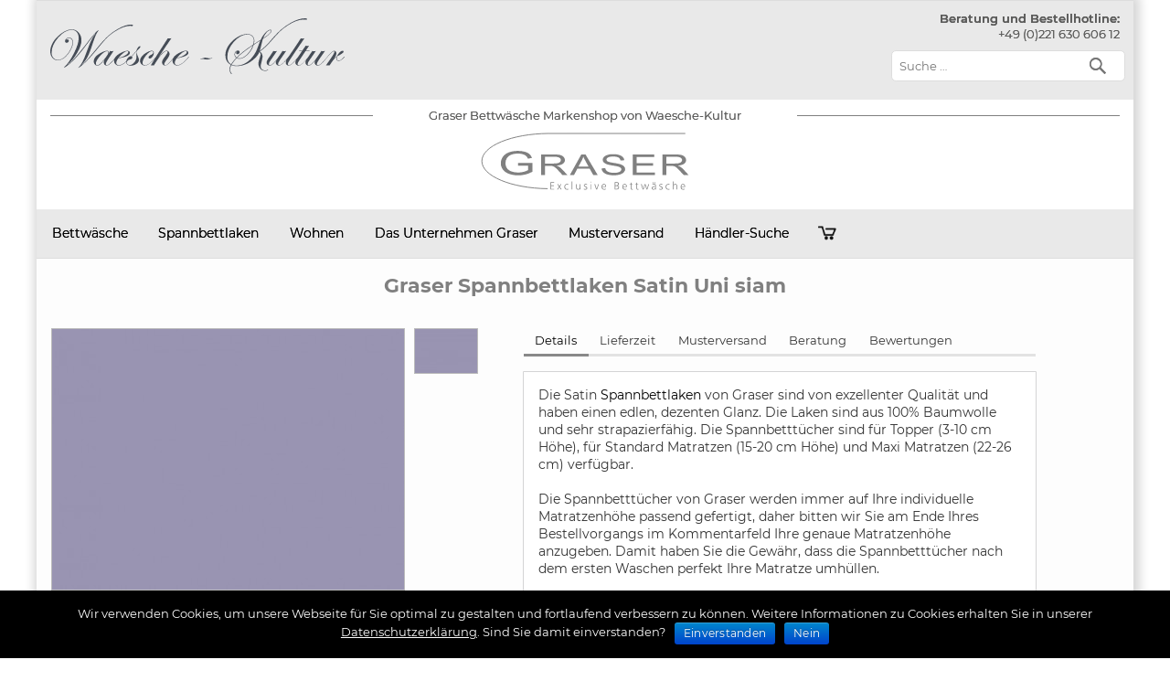

--- FILE ---
content_type: text/html; charset=UTF-8
request_url: https://www.graser-bettwaesche-shop.de/kollektion/kollektion-detail/?kat=Maxi-Satin-var-Maxi&title=Graser-Spannbettlaken-Satin-Uni-siam&pid=oo30193dda491ca5d286898aa2909f0e
body_size: 29266
content:

 

<!DOCTYPE html><!-- HTML 5 -->
<html lang="de">
<head>
<meta charset="UTF-8" />
<meta http-equiv="X-UA-Compatible" content="IE=edge"/> 
<meta name="viewport" content="width=device-width, initial-scale=1">




<style id="aoatfcss" media="all">#cookie-notice.cookie-notice-hidden .cookie-notice-container{display:none}html{box-sizing:border-box}#cookie-notice *{-webkit-box-sizing:border-box;-moz-box-sizing:border-box}#cookie-notice *{box-sizing:border-box}#cookie-notice .cookie-notice-container{display:block}.cookie-notice-container{padding:15px 30px;text-align:center;width:100%;z-index:2}.cn-close-icon{position:absolute;right:15px;top:50%;margin-top:-10px;width:15px;height:15px;opacity:.5;padding:10px;outline:0}.cn-close-icon:after,.cn-close-icon:before{position:absolute;content:' ';height:15px;width:2px;top:3px;background-color:#fff}.cn-close-icon:before{transform:rotate(45deg)}.cn-close-icon:after{transform:rotate(-45deg)}#cookie-notice .cn-button{margin:0 0 0 10px;border:0}.cn-button,button{text-transform:none}.cn-button{font-family:-apple-system,BlinkMacSystemFont,Arial,Roboto,"Helvetica Neue",sans-serif;font-weight:400;font-size:13px;letter-spacing:.25px;line-height:20px;margin:0;padding:0;text-align:center;display:inline-block;touch-action:manipulation;white-space:nowrap;outline:0;box-shadow:none;text-shadow:none;border:0;-webkit-border-radius:3px;-moz-border-radius:3px;border-radius:3px}.cn-button.bootstrap{text-decoration:none;padding:8.5px 10px;line-height:1;color:#fff;background:#00a99d}.cn-text-container{margin:0 0 6px}.cn-buttons-container,.cn-text-container{display:inline-block}@media all and (max-width:900px){.cookie-notice-container #cn-notice-buttons,.cookie-notice-container #cn-notice-text{display:block}#cookie-notice .cn-button{margin:0 5px 5px}}@media all and (max-width:480px){.cookie-notice-container{padding:15px 25px}}@font-face{font-family:'Montserrat';font-display:optional;font-style:normal;font-weight:400;src:url(/wp-content/themes/air-balloon-lite/fonts/montserrat-v12-latin-regular.eot);src:local('Montserrat Regular'),local('Montserrat-Regular'),url(/wp-content/themes/air-balloon-lite/fonts/montserrat-v12-latin-regular.eot) format('embedded-opentype'),url(/wp-content/themes/air-balloon-lite/fonts/montserrat-v12-latin-regular.woff2) format('woff2'),url(/wp-content/themes/air-balloon-lite/fonts/montserrat-v12-latin-regular.woff) format('woff'),url(/wp-content/themes/air-balloon-lite/fonts/montserrat-v12-latin-regular.ttf) format('truetype'),url(/wp-content/themes/air-balloon-lite/fonts/montserrat-v12-latin-regular.svg) format('svg')}@font-face{font-family:'Montserrat';font-style:normal;font-display:optional;font-weight:500;src:url(/wp-content/themes/air-balloon-lite/fonts/montserrat-v12-latin-500.eot);src:local('Montserrat Medium'),local('Montserrat-Medium'),url(/wp-content/themes/air-balloon-lite/fonts/montserrat-v12-latin-500.eot) format('embedded-opentype'),url(/wp-content/themes/air-balloon-lite/fonts/montserrat-v12-latin-500.woff2) format('woff2'),url(/wp-content/themes/air-balloon-lite/fonts/montserrat-v12-latin-500.woff) format('woff'),url(/wp-content/themes/air-balloon-lite/fonts/montserrat-v12-latin-500.ttf) format('truetype'),url(/wp-content/themes/air-balloon-lite/fonts/montserrat-v12-latin-500.svg) format('svg')}@font-face{font-family:'Montserrat';font-display:optional;font-style:normal;font-weight:600;src:url(/wp-content/themes/air-balloon-lite/fonts/montserrat-v12-latin-600.eot);src:local('Montserrat SemiBold'),local('Montserrat-SemiBold'),url(/wp-content/themes/air-balloon-lite/fonts/montserrat-v12-latin-600.eot) format('embedded-opentype'),url(/wp-content/themes/air-balloon-lite/fonts/montserrat-v12-latin-600.woff2) format('woff2'),url(/wp-content/themes/air-balloon-lite/fonts/montserrat-v12-latin-600.woff) format('woff'),url(/wp-content/themes/air-balloon-lite/fonts/montserrat-v12-latin-600.ttf) format('truetype'),url(/wp-content/themes/air-balloon-lite/fonts/montserrat-v12-latin-600.svg) format('svg')}@font-face{font-family:'Montserrat';font-style:normal;font-display:optional;font-weight:700;src:url(/wp-content/themes/air-balloon-lite/fonts/montserrat-v12-latin-700.eot);src:local('Montserrat Bold'),local('Montserrat-Bold'),url(/wp-content/themes/air-balloon-lite/fonts/montserrat-v12-latin-700.eot) format('embedded-opentype'),url(/wp-content/themes/air-balloon-lite/fonts/montserrat-v12-latin-700.woff2) format('woff2'),url(/wp-content/themes/air-balloon-lite/fonts/montserrat-v12-latin-700.woff) format('woff'),url(/wp-content/themes/air-balloon-lite/fonts/montserrat-v12-latin-700.ttf) format('truetype'),url(/wp-content/themes/air-balloon-lite/fonts/montserrat-v12-latin-700.svg) format('svg')}p{line-height:1.33}html{-ms-text-size-adjust:100%;-webkit-text-size-adjust:100%}@media only screen and (max-width:642px){a[href^=tel]:link,a[href^=tel]:visited{text-decoration:underline;color:#00f}#logo_shop,#logo_wk{height:auto;width:90%;aspect-ratio:attr(width)/attr(height)}.search-field{width:100%}#mainnav-menu ul{display:block}#mainnav-menu li ul{visibility:visible;display:block}}#mainnav-menu ul li{margin:0;border:0}@media only screen and (max-width:70em){#wrapper{width:94%;margin:0 auto 2em}}@media only screen and (max-width:65em){.children_4{width:784px}#wrapper{width:96%;margin:0 auto 1.5em}}@media only screen and (max-width:60em){#tagline_text{font-size:10px}#tagline_text h1{font-size:10px!important;font-weight:400;display:inline}.warenkorbicon{background:url(/wp-content/themes/air-balloon-lite/images/warenkorb.png)}#order_contact{text-align:center}#content{width:100%;padding:0}#logo{float:none;text-align:left;margin:0 auto;width:90%}#header-content{display:block;padding-top:.8em}#header-content #MyCustomTrustbadge{position:absolute;right:30px;top:15px}#header-content div{float:none;margin:0}#header-content #header-search{float:left;width:100%}#children,#mainnav{background:0 0}#mainnav{margin:0;position:static;float:none;display:inline;border:0;box-shadow:none;top:0;left:0}#mainnav,#mainnav-menu{padding:0;font-size:1em}#mainnav-menu li,#mainnav-menu ul{padding:0;display:inline;font-size:1em}#mainnav-menu,#mainnav-menu a,#mainnav-menu li,#mainnav-menu ul,#mainnav-menu ul a{margin:0;position:static;float:none;border:0;box-shadow:none;background:0 0;top:0;left:0}#mainnav-menu a{display:block;color:#fff;text-decoration:none;font-size:1.05em}#mainnav-menu{width:100%;display:none;background:#7f7f7f}#mainnav-menu a{padding:1.1em;border-bottom:1px solid rgba(255,255,255,.1);clear:left}#mainnav-menu a:link,#mainnav-menu a:visited{color:#fff}#mainnav-menu ul{width:100%}#mainnav-menu ul a{display:block;width:100%;padding:1em 1em 1em 2em;font-size:.9em;-webkit-box-sizing:border-box;-moz-box-sizing:border-box;box-sizing:border-box}#mainnav-menu a{background:rgba(0,0,0,.15)}.children_4{width:560px}}@media only screen and (max-width:50em){#wrapper{width:100%;margin:0;padding:0 1em 1em;-webkit-box-sizing:border-box;-moz-box-sizing:border-box;box-sizing:border-box}}@media only screen and (max-width:40em){h1{font-size:25px!important}}@media only screen and (max-width:30em){#header-content #header-search{float:none;max-width:100%;margin-top:5px;}}@media only screen and (max-width:20em){#header{padding:1em .5em}}@media only screen and (min-width:60em){#mainnav-menu{display:block!important;-moz-border-radius-topleft:.4em;-moz-border-radius-topright:.4em;-webkit-border-top-left-radius:.4em;-webkit-border-top-right-radius:.4em;-khtml-border-top-left-radius:.4em;-khtml-border-top-right-radius:.4em;border-top-left-radius:.4em;border-top-right-radius:.4em}}@media screen and (max-width:1030px){#wrapper{max-width:814}}@media only screen and (max-width:970px){.children_last{right:0;left:auto}#logo_shop,#logo_wk{height:auto;width:90%;aspect-ratio:attr(width)/attr(height)}}@media only screen and (max-width:870px){#wrapper{max-width:650px;margin:0 auto;padding:0}}@media only screen and (max-width:500px){#wrapper{max-width:100%;margin:0 auto;padding:0;box-shadow:none}#prev_headline{font-size:20px;padding-top:5px;padding-bottom:5px}}@media screen and (max-width:968px){#masonry.storygrid{float:none;margin:0 auto 12px;width:550px;box-sizing:initial}#wrapper{max-width:650px}#masonry>li.s-2x2{height:450px;width:553px}#masonry>li.s-1x2{height:274px;width:269px}#masonry>li.s-2x4{height:376px;width:269px}}@media screen and (max-width:804px){#masonry.storygrid{background-color:#d3d3d3;width:492px;padding-left:5px;padding-top:10px}#masonry>li.s-2x2{height:338px;width:487px}#masonry>li.s-1x2{height:274px;width:240px}#masonry>li.s-2x4{height:337px;width:240px}#prev_headline{font-size:20px;padding-top:5px;padding-bottom:5px}#mainnav-menu ul a{width:250px}.children_div{width:229px}}@media screen and (max-width:642px){#masonry.storygrid{width:498px;padding-left:5px;padding-top:10px;background-color:#d3d3d3;box-sizing:initial}#masonry.storygrid li.s-2x4{width:325px}#masonry>li.s-1x2{width:160px;padding-left:0}#masonry>li.s-2x2{height:259px;width:490px}#prev_headline{font-size:15px;padding-top:5px;padding-bottom:5px}}@media screen and (max-width:550px){#masonry.storygrid{width:333px;padding-left:5px;padding-top:10px;background-color:#d3d3d3}#masonry.storygrid li.s-2x4{width:323px}#masonry>li.s-1x2{width:160px;padding-left:0}#masonry>li.s-2x2{height:259px;width:323px}}@media screen and (max-width:479px){#masonry.storygrid{width:280px;padding-left:5px;padding-top:10px;background-color:#d3d3d3}#masonry.storygrid li.s-2x4{width:276px;height:387px}#masonry>li.s-1x2{width:134px;padding-left:0;height:161px}#masonry>li.s-2x2{height:276px;width:276px}}@media screen and (max-width:319px){#masonry.storygrid{width:161px;background-color:#d3d3d3}#masonry.storygrid li.s-2x4,#masonry>li.s-1x2{width:156px}#masonry>li.s-1x2{height:183px}#masonry>li.s-2x2{height:108px;width:156px}#masonry.storygrid li.s-2x4{height:219px}#masonry.storygrid li.s-2x4 ul{bottom:10px;left:0;width:136px}#prev_headline{font-size:12px}.story_descr{display:none}}@media screen and (max-width:642px){.desktop-only{display:none!important}.device-only{display:block!important}}@media screen and (min-width:643px){.desktop-only{display:block!important}.device-only{display:none!important}}#mainnav-menu ul a:link,#mainnav-menu ul a:visited{font-size:12px;text-decoration:none;padding-top:5px}a,center,div,form,h1,h4,header,html,img,label,li,nav,section,span,u,ul{margin:0;padding:0;border:0;vertical-align:baseline;text-shadow:unset!important;font-family:Montserrat}body{margin:0;font-family:Montserrat,Arial,Helvetica,sans-serif!important;color:#111;background-color:#a0a0a0}#mainnav-menu a,body,p{text-shadow:unset!important}body,p{padding:0;border:0;vertical-align:baseline}p{font-family:Montserrat;margin:0 0 1em!important}header,nav,section{display:block}ul{list-style:none}html{font-size:100%}a,a:link,a:visited{text-decoration:none}h1{font-size:26px!important}input{color:#252525;-webkit-border-radius:.4em;-moz-border-radius:.4em;border-radius:.4em}input{padding:.7em;background:#fff;border:1px solid #ddd;max-width:100%;font-weight:300}.clearfix:after,.clearfix:before{content:" ";display:table}.clearfix:after{clear:both}.clearfix{*zoom:1}#wrapper{margin:0 auto;max-width:1200px;width:100%;box-shadow:2px 0 10px 5px rgba(0,0,0,.16);-moz-box-shadow:2px 0 10px 5px rgba(0,0,0,.16);-webkit-box-shadow:2px 0 10px 5px rgba(0,0,0,.16)}div#tagline_inner{background:url(/css/bg_tagline.png) 0 0;height:20px;margin-left:15px;margin-right:15px;color:#5b5b5a;font-family:Montserrat,sans-serif;font-size:1.1em;text-align:center}#header{padding:.8em 1.5em;background-color:#e9e9e9}#content,#mainnav-menu ul a,#wrap{-webkit-box-sizing:border-box;-moz-box-sizing:border-box;box-sizing:border-box}#wrap{clear:both;background:#fdfdfd;padding:0 auto}#content,#mainnav-menu ul a{float:left;width:100%;padding:0}#logo{float:left}.back-to-top{position:fixed;bottom:2em;right:0;text-decoration:none;color:#000;background-color:rgba(235,235,235,.8);font-size:12px;padding:1em;display:none}#header-content{display:inline;min-height:78px}#header-content div{background:0 0;border:0;float:right;margin:1px 0 0}#header-content #MyCustomTrustbadge{position:absolute;right:300px;top:19px}@media only screen and (max-width:642px){a[href^=tel]:link,a[href^=tel]:visited{text-decoration:underline;color:#00f}#logo_shop,#logo_wk{height:auto;width:90%;aspect-ratio:attr(width)/attr(height)}.search-field{width:100%}#mainnav-menu ul{display:block}#mainnav-menu li ul{visibility:visible;display:block}}#tagline_text{font-size:13px}#tagline_text h1{font-size:13px!important;font-weight:400;display:inline}.warenkorbicon{width:51px;height:50px;position:relative;top:0;background:url(/wp-content/themes/air-balloon-lite/images/warenkorb_blck.png)}#mainnav{background:url(/css/bg_mainnav_item_neu.png) left top!important;font-size:14px!important;font-weight:700;z-index:1000}#mainnav-menu{float:left;list-style-type:none;list-style-position:outside;position:relative}#mainnav-menu li{float:left;position:relative;color:#fff!important}#mainnav-menu a{display:block;padding:1.2em;font-weight:400}#mainnav-menu a,#mainnav-menu a:link,#mainnav-menu a:visited{color:#000;text-decoration:none}#mainnav-menu ul{position:absolute;display:none;z-index:99}#mainnav-menu ul a{width:210px;padding:1em}.search-form{display:block;position:relative;width:100%;margin:0;padding:5px 0 0}.search-form .screen-reader-text{display:none}.search-form .search-field{display:inline-block;margin:0;width:256px;background:#fff;border:1px solid #ddd;font-size:1em;color:#252525;-webkit-box-sizing:border-box;-moz-box-sizing:border-box;box-sizing:border-box}.search-form .search-submit{position:absolute;top:0;right:0;border:0;background:0 0!important;padding:.6em .7em 0 0}.search-form .search-submit .genericon-search{display:inline-block;width:24px;height:24px;-webkit-font-smoothing:antialiased;-moz-osx-font-smoothing:grayscale;font-size:24px;line-height:1;font-family:'Genericons';text-decoration:inherit;font-weight:400;font-style:normal;vertical-align:text-bottom;color:#777;content:'\f400'}#children{background:url(/css/shadowv2.png) right bottom}.children_div{position:relative;width:220px;float:left;margin:0 5px;padding:13px 5px 1px}.children_1,.children_4{width:280px;font-size:12px;float:left!important;clear:both;left:0;padding:15px;z-index:120}.children_4{width:950px}.children_last{right:auto}#order_contact{text-align:right}#logo_shop{height:auto!important}@media only screen and (max-width:70em){#wrapper{width:94%;margin:0 auto 2em}}@media only screen and (max-width:65em){.children_4{width:784px}#wrapper{width:96%;margin:0 auto 1.5em}}@media only screen and (max-width:60em){#tagline_text{font-size:10px}#tagline_text h1{font-size:10px!important;font-weight:400;display:inline}.warenkorbicon{background:url(/wp-content/themes/air-balloon-lite/images/warenkorb.png)}#order_contact{text-align:center}#content{width:100%;padding:0}#logo{float:none;left;margin:0 auto;width:90%}#header-content{display:block;padding-top:.8em}#header-content #MyCustomTrustbadge{position:absolute;right:30px;top:15px}#header-content div{float:none;margin:0}#header-content #header-search{float:left;width:100%}#children,#mainnav{background:0 0}#mainnav{margin:0;position:static;float:none;display:inline;border:0;box-shadow:none;top:0;left:0}#mainnav,#mainnav-menu{padding:0;font-size:1em}#mainnav-menu li,#mainnav-menu ul{padding:0;display:inline;font-size:1em}#mainnav-menu,#mainnav-menu a,#mainnav-menu li,#mainnav-menu ul,#mainnav-menu ul a{margin:0;position:static;float:none;border:0;box-shadow:none;background:0 0;top:0;left:0}#mainnav-menu a{display:block;color:#fff;text-decoration:none;font-size:1.05em}#mainnav-menu{width:100%;display:none;background:#7f7f7f}#mainnav-menu a{padding:1.1em;border-bottom:1px solid rgba(255,255,255,.1);clear:left}#mainnav-menu a:link,#mainnav-menu a:visited{color:#fff}#mainnav-menu ul{width:100%}#mainnav-menu ul a{display:block;width:100%;padding:1em 1em 1em 2em;font-size:.9em;-webkit-box-sizing:border-box;-moz-box-sizing:border-box;box-sizing:border-box}#mainnav-menu a{background:rgba(0,0,0,.15)}.children_4{width:560px}}@media only screen and (max-width:50em){#wrapper{width:100%;margin:0;padding:0 1em 1em;-webkit-box-sizing:border-box;-moz-box-sizing:border-box;box-sizing:border-box}}@media only screen and (max-width:40em){h1{font-size:25px!important}}@media only screen and (max-width:30em){#header-content #header-search{float:none;max-width:100%;margin-top:5px;}}@media only screen and (max-width:20em){#header{padding:1em .5em}}@media only screen and (min-width:60em){#mainnav-menu{display:block!important;-moz-border-radius-topleft:.4em;-moz-border-radius-topright:.4em;-webkit-border-top-left-radius:.4em;-webkit-border-top-right-radius:.4em;-khtml-border-top-left-radius:.4em;-khtml-border-top-right-radius:.4em;border-top-left-radius:.4em;border-top-right-radius:.4em}}@media screen and (max-width:1030px){#wrapper{max-width:814}}@media only screen and (max-width:970px){.children_last{right:0;left:auto}#logo_shop,#logo_wk{height:auto;width:90%;aspect-ratio:attr(width)/attr(height)}}@media only screen and (max-width:870px){#wrapper{max-width:650px;margin:0 auto;padding:0}}#prev_headline{font-size:20px;padding-top:5px;padding-bottom:5px;font-weight:700}@media only screen and (max-width:500px){#wrapper{max-width:100%;margin:0 auto;padding:0;box-shadow:none}#prev_headline{font-size:20px;padding-top:5px;padding-bottom:5px}}#masonry>li,#wrapper{position:relative;overflow:hidden}#masonry{float:left;width:100%;z-index:0}#masonry>li{background:rgba(0,0,0,.05);float:left;margin:0 6px 6px 0;height:248px;width:340px}#masonry>li.dimlayer,#masonry>li>a{position:absolute;width:100%;height:100%}#masonry>li.dimlayer{background:rgba(237,237,237,.9);display:none;z-index:9000}#masonry>li.s-1x2{height:274px;width:195px}#masonry>li.s-2x2{height:552px;width:798px}#masonry>li.s-2x4{height:553px;width:396px}#masonry>li>a{z-index:10;top:0;left:0;display:block;overflow:hidden}#masonry.storygrid{float:none;margin:0 auto 12px}@media screen and (max-width:968px){#masonry.storygrid{float:none;margin:0 auto 12px;width:550px;box-sizing:initial}#wrapper{max-width:650px}#masonry>li.s-2x2{height:450px;width:553px}#masonry>li.s-1x2{height:274px;width:269px}#masonry>li.s-2x4{height:376px;width:269px}}@media screen and (max-width:804px){#masonry.storygrid{background-color:#d3d3d3;width:492px;padding-left:5px;padding-top:10px}#masonry>li.s-2x2{height:338px;width:487px}#masonry>li.s-1x2{height:274px;width:240px}#masonry>li.s-2x4{height:337px;width:240px}#prev_headline{font-size:20px;padding-top:5px;padding-bottom:5px}#mainnav-menu ul a{width:250px}.children_div{width:229px}}@media screen and (max-width:642px){#masonry.storygrid{width:498px;padding-left:5px;padding-top:10px;background-color:#d3d3d3;box-sizing:initial}#masonry.storygrid li.s-2x4{width:325px}#masonry>li.s-1x2{width:160px;padding-left:0}#masonry>li.s-2x2{height:259px;width:490px}#prev_headline{font-size:15px;padding-top:5px;padding-bottom:5px}}@media screen and (max-width:550px){#masonry.storygrid{width:333px;padding-left:5px;padding-top:10px;background-color:#d3d3d3}#masonry.storygrid li.s-2x4{width:323px}#masonry>li.s-1x2{width:160px;padding-left:0}#masonry>li.s-2x2{height:259px;width:323px}}@media screen and (max-width:479px){#masonry.storygrid{width:280px;padding-left:5px;padding-top:10px;background-color:#d3d3d3}#masonry.storygrid li.s-2x4{width:276px;height:387px}#masonry>li.s-1x2{width:134px;padding-left:0;height:161px}#masonry>li.s-2x2{height:276px;width:276px}}@media screen and (max-width:319px){#masonry.storygrid{width:161px;background-color:#d3d3d3}#masonry.storygrid li.s-2x4,#masonry>li.s-1x2{width:156px}#masonry>li.s-1x2{height:183px}#masonry>li.s-2x2{height:108px;width:156px}#masonry.storygrid li.s-2x4{height:219px}#masonry.storygrid li.s-2x4 ul{bottom:10px;left:0;width:136px}#prev_headline{font-size:12px}.story_descr{display:none}}@media screen and (max-width:642px){.desktop-only{display:none!important}.device-only{display:block!important}}@media screen and (min-width:643px){.desktop-only{display:block!important}.device-only{display:none!important}}a[href^=tel]:link,a[href^=tel]:visited{text-decoration:none;color:#5b5b5a!important;font-weight:400}#mainnav-menu ul a{color:#fff!important}#mainnav-menu ul a:link,#mainnav-menu ul a:visited{color:#fff}@font-face{font-family:'Genericons';font-display:optional;src:url(/wp-content/themes/air-balloon-lite/css/font/genericons-regular-webfont.eot);src:url(/wp-content/themes/air-balloon-lite/css/font/genericons-regular-webfont.eot) format('embedded-opentype'),url(/wp-content/themes/air-balloon-lite/css/font/genericons-regular-webfont.woff) format('woff'),url(/wp-content/themes/air-balloon-lite/css/font/genericons-regular-webfont.ttf) format('truetype'),url(/wp-content/themes/air-balloon-lite/css/font/genericons-regular-webfont.svg) format('svg')}.genericon-search:before{content:'\f400'}body{line-height:1.3}button,input{line-height:1.3;font-family:sans-serif}body,button,input{font-size:1em}</style><noscript id="aonoscrcss"></noscript><title>Graser Spannbettlaken Satin Uni siam</title>
   <meta name="description" content="Die Satin Spannbettlaken von Graser sind von exzellenter Qualität und haben einen edlen, dezenten Glanz. Die Laken sind aus 100% Baumwolle und sehr s"/>
   <link rel="canonical" href="https://www.graser-bettwaesche-shop.de/kollektion/kollektion-detail/?kat=Maxi-Satin-var-Maxi&title=Graser-Spannbettlaken-Satin-Uni-siam&pid=oo30193dda491ca5d286898aa2909f0e"/>
<style>
    /* CLS Fix */
    #header {max-height: 108px !important;height: 108px;}
    #head-bottom {max-height: 120px !important;height: 120px;padding-bottom: 8px;padding-top: 8px;width:auto;}


    @media (max-width: 960px) { 
        #header {max-height: 194px !important;height: 194px;}
        #head-bottom {max-height: 100px !important;height: 100px;padding-bottom: 8px;padding-top: 8px;width:auto;margin:0 auto;}
    }
    </style><noscript><link rel="stylesheet" href="https://cdnjs.cloudflare.com/ajax/libs/fancybox/2.1.5/jquery.fancybox.min.css" media="screen" /></noscript><link rel="stylesheet" href="https://cdnjs.cloudflare.com/ajax/libs/fancybox/2.1.5/jquery.fancybox.min.css" media='print' onload="this.onload=null;this.media='screen';" />


<!-- Wordpress Head -->

	<meta name="robots" content="index, follow" />
	<meta name="googlebot" content="index, follow, max-snippet:-1, max-image-preview:large, max-video-preview:-1" />
	<meta name="bingbot" content="index, follow, max-snippet:-1, max-image-preview:large, max-video-preview:-1" />


<link rel='dns-prefetch' href='//www.graser-bettwaesche-shop.de' />
<noscript><link rel='stylesheet'  href='https://www.graser-bettwaesche-shop.de/wp-content/cache/autoptimize/css/autoptimize_single_c7fd42b5bb3873666b0c3fc87bf32c6d.css?ver=5.2.1' type='text/css' media='all' /></noscript><link rel='stylesheet' id='contact-form-7-css'  href='https://www.graser-bettwaesche-shop.de/wp-content/cache/autoptimize/css/autoptimize_single_c7fd42b5bb3873666b0c3fc87bf32c6d.css?ver=5.2.1' type='text/css' media='print' onload="this.onload=null;this.media='all';" />
<noscript><link rel='stylesheet'  href='https://www.graser-bettwaesche-shop.de/wp-content/plugins/cookie-notice/css/front.min.css?ver=5.3.20' type='text/css' media='all' /></noscript><link rel='stylesheet' id='cookie-notice-front-css'  href='https://www.graser-bettwaesche-shop.de/wp-content/plugins/cookie-notice/css/front.min.css?ver=5.3.20' type='text/css' media='print' onload="this.onload=null;this.media='all';" />
<noscript><link rel='stylesheet'  href='https://www.graser-bettwaesche-shop.de/wp-content/cache/autoptimize/css/autoptimize_single_1b9d98fe431867315ebb8ba107f0941a.css?ver=5.3.20' type='text/css' media='all' /></noscript><link rel='stylesheet' id='airballoon-lite-stylesheet-css'  href='https://www.graser-bettwaesche-shop.de/wp-content/cache/autoptimize/css/autoptimize_single_1b9d98fe431867315ebb8ba107f0941a.css?ver=5.3.20' type='text/css' media='print' onload="this.onload=null;this.media='all';" />
<noscript><link rel='stylesheet'  href='https://www.graser-bettwaesche-shop.de/wp-content/cache/autoptimize/css/autoptimize_single_0f371c23bf14e4e3ac1ab737dbb2b015.css?ver=5.3.20' type='text/css' media='all' /></noscript><link rel='stylesheet' id='airballoon-lite-genericons-css'  href='https://www.graser-bettwaesche-shop.de/wp-content/cache/autoptimize/css/autoptimize_single_0f371c23bf14e4e3ac1ab737dbb2b015.css?ver=5.3.20' type='text/css' media='print' onload="this.onload=null;this.media='all';" />
<script type='text/javascript' src='https://www.graser-bettwaesche-shop.de/wp-content/plugins/jquery-manager/assets/js/jquery-1.12.4.min.js'></script>
<script type='text/javascript' src='https://www.graser-bettwaesche-shop.de/wp-content/plugins/jquery-manager/assets/js/jquery-migrate-1.4.1.min.js'></script>
<link rel='shortlink' href='https://www.graser-bettwaesche-shop.de/?p=551' />
		<script>
			document.documentElement.className = document.documentElement.className.replace( 'no-js', 'js' );
		</script>
				<style>
			.no-js img.lazyload { display: none; }
			figure.wp-block-image img.lazyloading { min-width: 150px; }
							.lazyload, .lazyloading { opacity: 0; }
				.lazyloaded {
					opacity: 1;
					transition: opacity 400ms;
					transition-delay: 0ms;
				}
					</style>
		<!-- END Wordpress Head -->

<link rel="profile" href="https://gmpg.org/xfn/11" />

<!-- Preloading fonts -->
<link rel="preload" href="/wp-content/themes/air-balloon-lite/fonts/montserrat-v12-latin-regular.woff2" as="font" type="font/woff2" crossorigin>
<link rel="preload" href="/wp-content/themes/air-balloon-lite/fonts/montserrat-v12-latin-500.woff2" as="font" type="font/woff2" crossorigin>
<link rel="preload" href="/wp-content/themes/air-balloon-lite/fonts/montserrat-v12-latin-600.woff2" as="font" type="font/woff2" crossorigin>
<link rel="preload" href="/wp-content/themes/air-balloon-lite/fonts/montserrat-v12-latin-700.woff2" as="font" type="font/woff2" crossorigin>

<!-- Favicon -->
<link rel="icon" href="https://www.graser-bettwaesche-shop.de/wp-content/themes/air-balloon-lite/images/favicon.ico" />

<!--[if lt IE 9]>
<script src="https://www.graser-bettwaesche-shop.de/wp-content/themes/air-balloon-lite/js/html5.js"></script>
<![endif]-->

<!-- CSS // We comment this out to load the optimized single CSS file! -->
<!--link rel="stylesheet" href="https://www.graser-bettwaesche-shop.de/dist/semantic.css" />
<link rel="stylesheet" href="https://cdnjs.cloudflare.com/ajax/libs/jqueryui/1.12.1/jquery-ui.min.css" integrity="sha512-aOG0c6nPNzGk+5zjwyJaoRUgCdOrfSDhmMID2u4+OIslr0GjpLKo7Xm0Ao3xmpM4T8AmIouRkqwj1nrdVsLKEQ==" crossorigin="anonymous" />
<link rel="stylesheet" href="https://cdnjs.cloudflare.com/ajax/libs/jquery-mobile/1.4.5/jquery.mobile.min.css" integrity="sha512-z2AFOVKBqcloFCT+Ugs0icqTfC8fBoGq2zP60MlESnL9CdusjEyVnNvHgs3RWtdMJxGkP0FDWfNp/puIP9CctA==" crossorigin="anonymous" />
<link rel="stylesheet" href="https://cdnjs.cloudflare.com/ajax/libs/fancybox/2.1.5/jquery.fancybox.min.css" media="screen" />                   
<link rel='stylesheet' id='airballoon-lite-stylesheet-css'  href='https://www.graser-bettwaesche-shop.de/wp-content/themes/air-balloon-lite/style.css?ver=4.0.3' type='text/css' media='all' />
<link rel='stylesheet' id='airballoon-lite-genericons-css'  href='https://www.graser-bettwaesche-shop.de/wp-content/themes/air-balloon-lite/css/genericons.css?ver=4.0.3' media='all' /-->

<!-- Optimized CSS -->
<noscript><link rel='stylesheet' href='https://www.graser-bettwaesche-shop.de/wp-content/cache/autoptimize/css/autoptimize_single_0932826762545821e37b80ea478d338e.css' type='text/css' media='all' /></noscript><link rel='stylesheet' id='airballoon-lite-stylesheet-css' href='https://www.graser-bettwaesche-shop.de/wp-content/cache/autoptimize/css/autoptimize_single_0932826762545821e37b80ea478d338e.css' type='text/css' media='print' onload="this.onload=null;this.media='all';" />



<!-- WK Styles -->                     
<noscript><link rel='stylesheet' href='https://www.graser-bettwaesche-shop.de/wp-content/cache/autoptimize/css/autoptimize_single_1b9d98fe431867315ebb8ba107f0941a.css?ver=4.0.3' type='text/css' media='all' /></noscript><link rel='stylesheet' id='airballoon-lite-stylesheet-css' href='https://www.graser-bettwaesche-shop.de/wp-content/cache/autoptimize/css/autoptimize_single_1b9d98fe431867315ebb8ba107f0941a.css?ver=4.0.3' type='text/css' media='print' onload="this.onload=null;this.media='all';" />


<!--<link rel='stylesheet'  href='https://www.graser-bettwaesche-shop.de/wp-content/themes/air-balloon-lite/css/nanoscroller.css' type='text/css' media='all' />-->



<!-- JS -->
<script src="https://www.graser-bettwaesche-shop.de/wp-content/themes/air-balloon-lite/js/default-passive-events.js"></script>
<script src="https://cdnjs.cloudflare.com/ajax/libs/jqueryui/1.12.1/jquery-ui.min.js"></script>
<script src="https://cdnjs.cloudflare.com/ajax/libs/jquery-mobile/1.4.1/jquery.mobile.min.js"></script>
<script src="https://cdnjs.cloudflare.com/ajax/libs/jquery-validate/1.9.0/jquery.validate.min.js"></script>
<script src="https://www.graser-bettwaesche-shop.de/wp-content/themes/air-balloon-lite/js/WK_navigation.js?ver=4.0.5"></script>
<script src="https://www.graser-bettwaesche-shop.de/js/jquery.nanoscroller.min.js" defer></script>


<script>
/* <![CDATA[ */
var airballoon_navigation_params = {"menuTitle":"Produkt Men&uuml;","topmenuTitle":"Top Menu"};
/* ]]> */
</script>
<script>
const cookieDesc = Object.getOwnPropertyDescriptor(Document.prototype, 'cookie') ||
                Object.getOwnPropertyDescriptor(HTMLDocument.prototype, 'cookie');
            if (cookieDesc && cookieDesc.configurable) {
                Object.defineProperty(document, 'cookie', {
                    get: function () {
                        return cookieDesc.get.call(document);
                    },
                    set: function (val) {
                        const valueLower = val.toLowerCase();
                        if (!valueLower.endsWith(";")) {
                            val += ";";
                        }
                        if (!valueLower.includes("secure")) {
                            val += " secure;"
                        }
                        if (!valueLower.includes("samesite")) {
                            val += " samesite=None;"
                        }
                        cookieDesc.set.call(document, val);
                    }
                });
            }
        </script>
       
<script>
function sizeContent() {
  var newHeight = $("html").height() + "px";
  var newHeight_wrap = $("html").height()-300 + "px";
  $("#wrapper").css("min-height", newHeight); 
  //$("#wrap").css("min-height", newHeight_wrap);
}
        sizeContent();
        $(window).resize(sizeContent);
        $(document).ready(function() {        
                  // wrapper richtige höhe geben
        var offset = 220;
        var offset_nav = 150;
        
        var duration = 500;
        var witdh_nav = $("#wrapper").width();
        $("#mainnav").css("width",witdh_nav); 
        jQuery(window).scroll(function() {
            if (jQuery(this).scrollTop() > offset) {
                jQuery('.back-to-top').fadeIn(duration); 
            } else {
                jQuery('.back-to-top').fadeOut(duration);    
            }
            if (jQuery(this).scrollTop() > offset_nav) {  
                var witdh_nav = $("#wrapper").width();
                if (witdh_nav>720){
                 $("#mainnav").css("position","fixed");  
                 $("#mainnav").css("top","0px");
                 $("#mainnav").css("width",witdh_nav); 
                }
                 
                 
            } else {
                 $("#mainnav").css("position","relative");
                
            }
        });
        
        
        jQuery('.back-to-top').click(function(event) {
            event.preventDefault();
            jQuery('html, body').animate({scrollTop: 1}, duration);
            return false;
        })

            $(".theme_1").fancybox({  
        'transitionIn'  : 'elastic',
        'transitionOut' : 'elastic',
        'autoDimensions'  : 'true',
        

           helpers : {
                    title : {
                                type : 'outside'
                            }
                   },
            buttons : {
            },     
            afterShow: function() {
            if(jQuery.support.touch){
                 $(".fancybox-nav").css("display","none");  
            }
            $('.fancybox-wrap').swipe({
                swipe : function(event, direction) {
                    if (direction === 'left' || direction === 'up') {
                        $.fancybox.prev( direction );
                    } else {
                        $.fancybox.next( direction );
                    }
                }
            });
            },
            afterLoad : function() {
            }
                });
            
            $("a#pictrans2").fancybox({
                overlayShow : false,
                openEffect  : 'elastic',
          closeEffect   : 'elastic'

            });

      $('.fancybox').fancybox({
         padding : 0,
        scrolling : 'no',
         helpers: { 
        title: null}
      
      });
       $('.fancybox1').fancybox({
        'autoDimensions'  : 'true',
         padding : 0,
         helpers: { 
        title: null
        
        }
         
      });

        $(".various").fancybox({
        
        'autoScale' : false,
        'transitionIn'  : 'elastic',
        'transitionOut' : 'elastic',
        'autoDimensions'  : 'true',
        'minHeight' :250,
        'type' : 'iframe',
        helpers : {
        overlay : {
            css : {
                'background' : 'rgba(58, 42, 45, 0.00)'
            }
        } ,
        title: null
    } 
      }); 
    
          $(".various_story").fancybox({ 
       
         beforeShow: function(){
          $(".fancybox-skin").css("border-style","hidden");
          $(".fancybox-skin").css("backgroundColor","transparent");
          $(".fancybox-skin").css("box-shadow","none");                                              
          $(".fancybox-close").css("top","0");
          $(".fancybox-close").css("right","45");
          $(".fancybox-title").css("display","none");                                           
        }  ,
        'closeBtn' : false,    
        'autoScale' : false,
        'transitionIn'  : 'elastic',
        'transitionOut' : 'elastic',
        'autoDimensions'  : false,
        'width'  : '105%', 
        'height'  : '105%',
        'fitToView' : false,
        'autoSize' : false,
         scrolling   : 'no', 
        'type' : 'iframe',
         helpers : {
             overlay : {
                 css : {
                'background' : 'rgba(58, 42, 45, 0.80)',
                'locked' : true
            }
        } ,
        title: null         
         }
          
      }); 
        });
         jQuery(window).load(function() {
            jQuery(function(){
                jQuery('.storygrid').masonry({
                    itemSelector: '.layout-card',
                    columnWidth: 1,
                    percentPosition: true,
                    gutter: 0
                });
            });
        });     
    
  
</script> 
<script>   
    //console.log("cookie" + document.cookie);
     function get_c_value(c_name){
      var a = document.cookie;
      var res = a.split(";"); 
      var c_value ='';
        jQuery.each(res, function(index, value) {
            var c_ = value.split("=");
            if($.trim(c_[0])==c_name){
                c_value = $.trim(c_[1]);
            }                  
        });
      return(c_value);
      }
</script>
<script>
$(document).ready(function() {
  $("#toggle").click(function() {
    var elem = $("#toggle").text();
    if (elem == "Mehr erfahren ▼") {
      //Stuff to do when btn is in the read more state
      $("#toggle").text("Mehr erfahren ▲");
      $("#text").slideDown();
    } else {
      //Stuff to do when btn is in the read less state
      $("#toggle").text("Mehr erfahren ▼");
      $("#text").slideUp();
    }
  });
});
</script>
<!--script src='https://www.google.com/recaptcha/api.js?render=6Lc2k4wUAAAAALJvlANienFuGvTLk2NuZDs1ROq1'></script-->

</head>
<body class="page-template page-template-WK_template_produkt_detail page-template-WK_template_produkt_detail-php page page-id-551 page-child parent-pageid-547 cookies-not-set">

<div id="wrapper" class="hfeed">
<div id="header-wrap" data-role="header">
 <header id="header" class="clearfix">
  <div id="logo" class="clearfix">
   <a href="https://www.graser-bettwaesche-shop.de" title="Graser exklusive Bettwäsche" rel="home" data-ajax="false">
    <img id="logo_wk"  alt="Waesche-Kultur Logo" width="322" height="79" data-src="/wp-content/themes/air-balloon-lite/images/Waesche-Kultur-Logo.svg" class="lazyload" src="[data-uri]"><noscript><img id="logo_wk" src="/wp-content/themes/air-balloon-lite/images/Waesche-Kultur-Logo.svg" alt="Waesche-Kultur Logo" width="322" height="79"></noscript>
   </a>
  </div>
   <div id="header-search" style="display:grid;">
        <p id="order_contact" style="margin-bottom:9px;">
     <span style="color:#5B5B5A; font-weight:600;">Beratung und Bestellhotline:</span><br>
     <a href="tel:+4922163060612">+49 (0)221 630 606 12</a><br>
    </p>
    <form role="search" data-ajax="false" method="get" class="search-form" action="https://www.graser-bettwaesche-shop.de/suche/">
     <label for="dd_user_input">
      <span class="screen-reader-text">Search for:</span>
      <input data-role="none" id="dd_user_input" onblur="if(this.value=='')this.value=this.defaultValue;" onfocus="if(this.value==this.defaultValue)this.value='';"  class="search-field" placeholder="Suche &hellip;" value="" name="searchparam">
     </label>
     <button id="search_button" type="submit" class="search-submit" style="box-shadow: none;margin-right: 3px;top: -9px;" aria-label="Suchen">
      <span class="genericon-search"></span>
     </button>
    </form>
   </div>
 </header>
  <div id="head-bottom" style="background-color: #fff;">
      <a style="text-decoration: none;" title="Graser exklusive Bettwäsche" href="https://www.graser-bettwaesche-shop.de" data-ajax="false">
      <div id="tagline" class="clearfloat">
      <div id="tagline_inner" class="clearfloat">
      <center>     
      <div id="tagline_text" style="background: none repeat scroll 0 0 white; min-width: 164px;max-width: 464px;font-weight: normal;text-align:center;"><span>Graser Bettwäsche Markenshop von Waesche-Kultur</span></div> 
      </center>
      </div>
      </div>
      </a>
            <center>
      <a style="text-decoration: none;text-align:center;" title="Graser exklusive Bettwäsche" href="https://www.graser-bettwaesche-shop.de" data-ajax="false">
      <div class="clearfix">
        <img id="logo_shop"  alt="Graser exklusive Bettwäsche" width="556" height="79" data-src="/shop_logo.svg" class="lazyload" src="[data-uri]"><noscript><img id="logo_shop" src="/shop_logo.svg" alt="Graser exklusive Bettwäsche" width="556" height="79"></noscript>
      </div>
      </a>
      </center>
          </div>
 
 <nav id="mainnav" class="clearfix" role="navigation"><ul id="mainnav-menu" class="menu"><li  class="menu-item children_head"><a href="#" title="Bettwäsche" data-ajax="false">Bettwäsche</a><ul id="children" class="children_3"><div class="children_div"><li class="menu-item" style="font-weight: 500;font-size: 14px;font-size: 13px;">&nbsp;Kollektion</li><li class="menu-item"><a href="https://www.graser-bettwaesche-shop.de/Bettwaesche/" title="Graser Bettwäsche" style="border-top:1px solid #fff;margin-top:10px;position:relative;" data-ajax="false">Graser Bettwäsche</a></li><li class="menu-item"><a href="https://www.graser-bettwaesche-shop.de/kollektion/kollektionuebersicht/?kat=Neue-Kollektion-von-Graser" title="Frühjahr/Sommer 2024 Kollektion" data-ajax="false">Frühjahr/Sommer 2024 Kollektion</a></li></div><div class="children_div"><li class="menu-item" style="font-weight: 500;font-size: 14px;font-size: 13px;">&nbsp;nach Qualität</li><li class="menu-item"><a href="https://www.graser-bettwaesche-shop.de/kollektion/kollektionuebersicht/?kat=Feinsatin-Bettwaesche-von-Graser" title="Feinsatin" style="border-top:1px solid #fff;margin-top:10px;position:relative;" data-ajax="false">Feinsatin</a></li><li class="menu-item"><a href="https://www.graser-bettwaesche-shop.de/kollektion/kollektionuebersicht/?kat=Damast-Bettwaesche-von-Graser" title="Damast" data-ajax="false">Damast</a></li><li class="menu-item"><a href="https://www.graser-bettwaesche-shop.de/kollektion/kollektionuebersicht/?kat=Leinen-Bettwaesche-von-Graser" title="Leinen" data-ajax="false">Leinen</a></li></div><div class="children_div"><li class="menu-item" style="font-weight: 500;font-size: 14px;font-size: 13px;">&nbsp;nach Muster</li><li class="menu-item"><a href="https://www.graser-bettwaesche-shop.de/kollektion/kollektionuebersicht/?kat=Florale-Ornamente-Bettwaesche-von-Graser" title="Floral & Ornamente" style="border-top:1px solid #fff;margin-top:10px;position:relative;" data-ajax="false">Floral & Ornamente</a></li><li class="menu-item"><a href="https://www.graser-bettwaesche-shop.de/kollektion/kollektionuebersicht/?kat=Karo-Streifen-Bettwaesche-von-Graser" title="Karo & Streifen" data-ajax="false">Karo & Streifen</a></li><li class="menu-item"><a href="https://www.graser-bettwaesche-shop.de/kollektion/kollektionuebersicht/?kat=Moderne-Bettwaesche-von-Graser" title="Modern" data-ajax="false">Modern</a></li><li class="menu-item"><a href="https://www.graser-bettwaesche-shop.de/kollektion/kollektionuebersicht/?kat=Unifarbene-Bettwaesche-von-Graser" title="Unifarben" data-ajax="false">Unifarben</a></li></div></ul></li><li  class="menu-item children_head"><a href="#" title="Spannbettlaken" data-ajax="false">Spannbettlaken</a><ul id="children" class="children_3"><div class="children_div"><li class="menu-item" style="font-weight: 500;font-size: 14px;font-size: 13px;">&nbsp;Satin</li><li class="menu-item"><a href="https://www.graser-bettwaesche-shop.de/kollektion/kollektionuebersicht/?kat=Standard-Satin-var-Standard" title="für 15-20 cm hohe Matratzen" style="border-top:1px solid #fff;margin-top:10px;position:relative;" data-ajax="false">für 15-20 cm hohe Matratzen</a></li><li class="menu-item"><a href="https://www.graser-bettwaesche-shop.de/kollektion/kollektionuebersicht/?kat=Topper-Satin-var-Topper" title="für Topper (3-10 cm)" data-ajax="false">für Topper (3-10 cm)</a></li><li class="menu-item"><a href="https://www.graser-bettwaesche-shop.de/kollektion/kollektionuebersicht/?kat=Maxi-Satin-var-Maxi" title="für 22-32 cm hohe Matratzen" data-ajax="false">für 22-32 cm hohe Matratzen</a></li></div><div class="children_div"><li class="menu-item" style="font-weight: 500;font-size: 14px;font-size: 13px;">&nbsp;Jersey</li><li class="menu-item"><a href="https://www.graser-bettwaesche-shop.de/kollektion/kollektionuebersicht/?kat=Standard-Jersey-var-Standard" title="für 15-20 cm hohe Matratzen" style="border-top:1px solid #fff;margin-top:10px;position:relative;" data-ajax="false">für 15-20 cm hohe Matratzen</a></li><li class="menu-item"><a href="https://www.graser-bettwaesche-shop.de/kollektion/kollektionuebersicht/?kat=Topper-Jersey-var-Topper" title="für Topper (5-10 cm)" data-ajax="false">für Topper (5-10 cm)</a></li><li class="menu-item"><a href="https://www.graser-bettwaesche-shop.de/kollektion/kollektionuebersicht/?kat=Maxi-Jersey-var-Maxi" title="für 21-40 cm hohe Matratzen" data-ajax="false">für 21-40 cm hohe Matratzen</a></li></div><div class="children_div"><li class="menu-item" style="font-weight: 500;font-size: 14px;font-size: 13px;">&nbsp;Bettlaken</li><li class="menu-item"><a href="https://www.graser-bettwaesche-shop.de/kollektion/kollektionuebersicht/?kat=Bettlaken" title="Bettlaken ohne Gummizug" style="border-top:1px solid #fff;margin-top:10px;position:relative;" data-ajax="false">Bettlaken ohne Gummizug</a></li></div></ul></li><li  class="menu-item children_head"><a href="#" title="Wohnen" data-ajax="false">Wohnen</a><ul id="children" class="children_1"><div class="children_div"><li class="menu-item"><a href="https://www.graser-bettwaesche-shop.de/kollektion/kollektionuebersicht/?kat=Tagesdecken-und-Plaids" title="Tagesdecken & Plaids" data-ajax="false">Tagesdecken & Plaids</a></li></div></ul></li><li  class="menu-item children_head"><a href="#" title="Das Unternehmen Graser" data-ajax="false">Das Unternehmen Graser</a><ul id="children" class="children_1"><div class="children_div"><li class="menu-item"><a href="https://www.graser-bettwaesche-shop.de/das-unternehmen-graser/" title="Die Geschichte" data-ajax="false">Die Geschichte</a></li><li class="menu-item"><a href="https://www.graser-bettwaesche-shop.de/graser-bettwaesche-der-unternehmensfilm/" title="Der Unternehmensfilm" data-ajax="false">Der Unternehmensfilm</a></li></div></ul></li><li  class="menu-item children_head"><a href="#" title="Musterversand" data-ajax="false">Musterversand</a><ul id="children" class="children_last"><div class="children_div"><li class="menu-item"><a href="https://www.graser-bettwaesche-shop.de/musterversand/" title="Muster kostenlos anfordern" data-ajax="false">Muster kostenlos anfordern</a></li></div></ul></li><li  class="menu-item children_head"><a href="#" title="Händler-Suche" data-ajax="false">Händler-Suche</a><ul id="children" class="children_last"><div class="children_div"><li class="menu-item"><a href="https://www.graser-bettwaesche-shop.de/graser-bettwaesche-in-koeln/" title="Waesche-Kultur in Köln" data-ajax="false">Waesche-Kultur in Köln</a></li></div></ul></li>
<li class="main last parent"><a id="warenkorb_nav" style="padding-top:15px;line-height: 29px;padding:0;cursor:pointer;" data-ajax="false" class="mainnav" title="Ihr Warenkorb"><div class="warenkorbicon"></div></a></li>
<script>    
  $( "#warenkorb_nav" ).click(function() {   
    var  stoken =  get_c_value("stoken");
    var  force_sid =  get_c_value("force_sid");

    var session = "stoken=" + stoken + "&force_sid=" + force_sid  + "&gethp=true";
    var url = "https://www.graser-bettwaesche-shop.de/produkte/warenkorb/?"+session;
    window.location = url;
  });
</script>
</ul></nav></div>
    
  
     
  
<script> 
  $(document).ready(function(){      
     //console.log (text);
     
     var url = "https://www.graser-bettwaesche-shop.de/produkte/Graser-Onlineshop/Maxi-Satin-var-Maxi/Graser-Spannbettlaken-Satin-Uni-siam.html?get_hidden_param=dawica&stoken=&force_sid=";
     var data = "get_hidden_param=dawica&stoken=&force_sid=";   
     
     //console.log(url);
     //console.log(data);
     
     $.get(url, function(data) {
         //console.log(data);
         var inputs = $.parseHTML(data);
         var params =""; 
         for(var i=0;i < inputs.length; i++) {
           if(inputs[i]["name"] !== "" && typeof inputs[i]["name"]  !== 'undefined' ) {
            //params.push(["name" : inputs[i]["name"], "value" : inputs[i]["value"]]);
            //console.log(inputs[i]["name"] +"="+inputs[i]["value"]);
            params = params+"&"+inputs[i]["name"] +"="+inputs[i]["value"];
            }
         }
         //console.log(params);
         var url2 = "https://www.graser-bettwaesche-shop.de/wp-content/themes/air-balloon-lite/WK_set_session.php?data=" + params;
         //console.log(url2);
         var data2 = data;
         $.get(url2, function(data2) {
         }) 
      }) 
                                       
  }); 
</script>



<div id="wrap" class="clearfix" data-role="main" class="ui-content" style="min-height: 500px;max-width:100%;height:auto;min-width:100%;">
    <h1 style="font-family: Montserrat, sans-serif;color: #808080;padding-top: 15px;font-size:22px !important; text-align: center;">Graser Spannbettlaken Satin Uni siam</h1>
    <div class="ui basic segment">
    <div class="slideshow-container">
    <div id="loading" class="loader" style="display: none;"></div>
    <div id="slideshow" class="slideshow">
      <span class="image-wrapper current" style="opacity: 1;left: 46px; width: 100%;top:15px;padding:0px;">
      <div class="ui stackable three column grid">
              <div class="column" style="width:397px;">
              
                <div id="pic_border" style="width:387px;height:auto;"><img id="vorschau"  data-zoom-image="https://www.graser-bettwaesche-shop.de/wp-content/themes/simple-indy/SimpleImage_output1.php?image=graser_spannbettlaken_satin_siam.jpg&z-image=1" style="padding:0px;" alt="Vorschaubild graser spannbettlaken satin siam" data-src="https://www.graser-bettwaesche-shop.de/imgcache/385x285graser_spannbettlaken_satin_siam_z1.jpg" class="lazyload" src="[data-uri]"><noscript><img id="vorschau" src="https://www.graser-bettwaesche-shop.de/imgcache/385x285graser_spannbettlaken_satin_siam_z1.jpg" data-zoom-image="https://www.graser-bettwaesche-shop.de/wp-content/themes/simple-indy/SimpleImage_output1.php?image=graser_spannbettlaken_satin_siam.jpg&z-image=1" style="padding:0px;" alt="Vorschaubild graser spannbettlaken satin siam"></noscript></div>   
              <table class="vorschau">
                <tr>
                   <td style="vertical-align: top;">
                   <a id="vergroessern" style="font-family: Montserrat,sans-serif;font-size: 12px;text-decoration: underline;" href="#">Bild vergr&ouml;ssern</a>
                   </td>
                   <td style="text-align:right;padding-top:3px;padding-right:27px;">
                   <font style="font-family: Montserrat,sans-serif;font-size: 12px;position: relative;" href="#">
                    
                     <div id="star" class="rate-result-cnt" style="float:right;cursor:pointer;" title="Unsere Kunden geben diesem Produkt 4.0 von 5 Sternen">
                      <div class="rate-bg" style="width:80.217470097862%"> </div>
                      <div class="rate-stars"></div><div style="float:left;position:relative;left: 87px;top:1px;">(2759)</div>
                     </div>
                     </div></font>                      <script>
                        $("#star").click(function() {
                         $( "#star_info" ).trigger( "click" );
                        });
                        </script>
                     
                   </td>
                </tr>
               <tr> <td>&nbsp;</td><td style="text-align:right;"><font style="font-family: Montserrat,sans-serif;font-size: 10px;position: relative;font-weight: 500;" href="#"><a href="javascript:history.back()">Artikel-Nr:</a> GR-SBT-8600</font></td></tr>
              </table>
              
              </div>
              <div class="column" style="width:10%;min-width:66px !important;">
              <div id="gallery_01" >
                
                    <a href="https://www.graser-bettwaesche-shop.de/imgcache/385x285graser_spannbettlaken_satin_siam_z1.jpg" data-image="https://www.graser-bettwaesche-shop.de/imgcache/385x285graser_spannbettlaken_satin_siam_z1.jpg" data-zoom-image="https://www.graser-bettwaesche-shop.de/produkte/out/pictures/z1/graser_spannbettlaken_satin_siam_z1.jpg">
                    <img style="padding:0px;border: 1px solid #BBBBBB;" height="50px" width="70px" id="img_01"  alt="graser spannbettlaken satin siam Produktbild 1" data-src="https://www.graser-bettwaesche-shop.de/imgcache/70x50graser_spannbettlaken_satin_siam_z1.jpg" class="lazyload" src="[data-uri]" /><noscript><img style="padding:0px;border: 1px solid #BBBBBB;" height="50px" width="70px" id="img_01" src="https://www.graser-bettwaesche-shop.de/imgcache/70x50graser_spannbettlaken_satin_siam_z1.jpg" alt="graser spannbettlaken satin siam Produktbild 1"/></noscript>
                    </a>   
              </div> 
              </div>
              <div id="detail_desc" class="column" style="">
              <div class="ui pointing secondary menu">
                      <a  class="active item" data-tab="Details">Details</a><a  class=" item" data-tab="Lieferzeit">Lieferzeit</a><a  class=" item" data-tab="Musterversand">Musterversand</a><a  class=" item" data-tab="Beratung">Beratung</a><a id="star_info" class=" item" data-tab="Bewertungen">Bewertungen</a>                    </div>
                    <div class="ui bottom attached active tab segment nanoouter" data-tab="Details" style="border-top:1px solid #d4d4d5;margin-bottom: 2px;">
                              <div class="inner-content-div nano">
                              <div style="padding-right: 15px; font-size: 14px;"  class="nano-content prod_desc" >
                                Die Satin  <a href="https://www.waesche-kultur.de/Bettwaesche/Graser-Bettwaesche/" data-ajax="false" target="_blank" style="color:black;" alt="Spannbettlaken und Bettwäsche von Graser" title="Spannbettlaken und Bettwäsche von Graser" >Spannbettlaken </a> von Graser sind von exzellenter Qualität und haben einen edlen, dezenten Glanz. Die Laken sind aus 100% Baumwolle und sehr strapazierfähig. Die Spannbetttücher sind für Topper (3-10 cm Höhe), für Standard Matratzen (15-20 cm Höhe) und Maxi Matratzen (22-26 cm) verfügbar.<br><br>
Die Spannbetttücher von Graser werden immer auf Ihre individuelle Matratzenhöhe passend gefertigt, daher bitten wir Sie am Ende Ihres Bestellvorgangs im Kommentarfeld Ihre genaue Matratzenhöhe anzugeben. Damit haben Sie die Gewähr, dass die Spannbetttücher nach dem ersten Waschen perfekt Ihre Matratze umhüllen.
<br><br>

                              </div></div></div><div class="ui bottom attached  tab segment nanoouter" data-tab="Lieferzeit" style="border-top:1px solid #d4d4d5;margin-bottom: 2px;">
                              <div class="inner-content-div nano">
                              <div style="padding-right: 15px; font-size: 14px;"  class="nano-content" >
                                
                            <div>Bitte beachten Sie, dass es aufgrund der Coronasituation bei einzelnen Herstellern zu Lieferverzögerungen kommen kann.<br><br>Im Regelfall beträgt die Lieferfrist für verfügbare Waren ca. 7-10 Tage.</div>
                            
                              </div></div></div><div class="ui bottom attached  tab segment nanoouter" data-tab="Musterversand" style="border-top:1px solid #d4d4d5;margin-bottom: 2px;">
                              <div class="inner-content-div nano">
                              <div style="padding-right: 15px; font-size: 14px;"  class="nano-content" >
                                
                            <div>Um sicher zu gehen, dass das ausgewählte Dessin und die Farbe Ihren Vorstellungen entspricht, senden wir Ihnen gerne vorab ein Stoffmuster zu. Bitte beachten Sie, dass dieses Muster nur zur Ansicht dient und es ggf. zu kleineren Farbabweichungen zur aktuellen Warenproduktion kommen kann.
                            <br><br>
                            <b>Telefonische Musteranforderung</b>
                            <p>Telefon: +49 (0) 221 630 606 12<br>(Montag &#45; Freitag: 10:00 &#45; 13:00 Uhr und 15:00 &#45; 18:00 Uhr)</p>
                            </div>
                            
                              </div></div></div><div class="ui bottom attached  tab segment nanoouter" data-tab="Beratung" style="border-top:1px solid #d4d4d5;margin-bottom: 2px;">
                              <div class="inner-content-div nano">
                              <div style="padding-right: 15px; font-size: 14px;"  class="nano-content" >
                                
                            <div>Benötigen Sie weitere Informationen zu diesem Produkt? Gerne können Sie uns in unserem Showroom in Köln besuchen, oder Sie rufen uns einfach an. Wir beraten Sie gerne.
                            <br><br>
                            <p><b>Telefon: +49 (0) 221 630 606 12</b></p>
                            <br>
                            
                            <div style="float:left;padding-right:45px;"><strong>Anschrift:</strong><br />
                            Waesche-Kultur <br />
                            Mauritiussteinweg 72<br />
                            50676 Köln<br />
                            Deutschland<br />
                            </div>
                            
                            
                            <div><strong>Öffnungszeiten:</strong><br>
                            Montag: Showroom geschlossen<br>
                            Dienstag bis Freitag:<br>
                            10:00 &#45; 13:00 Uhr &amp 15:00 &#45; 18:00 Uhr<br>
                            Samstag: 10:00 &#45; 16:00 Uhr
                            </div> 
                            
                            </div>
                            
                              </div></div></div><div class="ui bottom attached  tab segment nanoouter" data-tab="Bewertungen" style="border-top:1px solid #d4d4d5;margin-bottom: 2px;">
                              <div class="inner-content-div nano">
                              <div style="padding-right: 15px; font-size: 14px;"  class="nano-content" >
                                
                        <div class="box-result-cnt">
                            Graser Spannbettlaken Satin Uni siam wurde von unseren Kunden 2759 mal bewertet:<br><br>
                            <div class="rate-result-cnt">
                                <div class="rate-bg" style="width:80.217470097862%"> </div>
                                <div class="rate-stars"></div><div style="float:left;position:relative;left: 91px;"><nobr>4,0 von 5 Sternen</nobr></div>
                            </div>
                        </div>
                        <br><br>
                        <div>Gefällt Ihnen dieses Produkt?<br/>Zum bewerten klicken Sie bitte auf die Sterne:<br><br></div>
                        <div class="rate-ex3-cnt">
                            <div id="1" class="rate-btn-1 rate-btn"></div>
                            <div id="2" class="rate-btn-2 rate-btn"></div>
                            <div id="3" class="rate-btn-3 rate-btn"></div>
                            <div id="4" class="rate-btn-4 rate-btn"></div>
                            <div id="5" class="rate-btn-5 rate-btn"></div>
                        </div> 
                     
                              </div></div></div><font style="font-family: Montserrat,sans-serif;font-size: 11px;position: relative;">Material: 100% Baumwolle</font>                      
                </div>

      

       </span>
        <script>
        $(function(){
          $('.menu .item').tab();

   		  $(".nano").nanoScroller();   
		  
          $("#vorschau").elevateZoom({gallery:'gallery_01', cursor: 'crosshair', zoomType: "inner", responsive: "true", galleryActiveClass: 'active', imageCrossfade: true, loadingIcon: 'https://www.graser-bettwaesche-shop.de/spinner.gif'}); 
          
          //pass the images to Fancybox
          $("#vorschau").bind("click", function(e) {  
            var ez =   $('#vorschau').data('elevateZoom');  
            $.fancybox(ez.getGalleryList());
            return false;
          });
          $("#vergroessern").bind("click", function(e) {  
            var ez =   $('#vorschau').data('elevateZoom');  
            $.fancybox(ez.getGalleryList());
           
            return false;
          });
         }); 
          
         </script>
                

     
    </div>
    </div>
    </div> </div>


                                 
          <div data-role="collapsible" data-inset="false"  data-collapsed="false" >
              <h2>Spannbettlaken für Maxi Matratzenhöhe</h2>
              <ul data-role="listview">
                  <li><div class="table ui celled striped"><grid-container class="ui celled striped"><grid-item>90x190 cm für 22-26 cm Maxi Matratzenhöhe </grid-item><grid-item>
				                    <form id="tobasket_Variant_sbpm0193dda491ca5d286898aa2909f0" class="ui form" method="post" data-ajax="false" action="https://www.graser-bettwaesche-shop.de/kollektion/kollektion-detail/?kat=Maxi-Satin-var-Maxi&title=Graser-Spannbettlaken-Satin-Uni-siam&pid=oo30193dda491ca5d286898aa2909f0e">
                     					<input type="hidden" name="lang" value="0">
                     					<input type="hidden" name="fnc" value="tobasket">
                     					<input type="hidden" name="aid" value="sbpm0193dda491ca5d286898aa2909f0">   
                     					<input type="hidden" name="anid" value="oo30193dda491ca5d286898aa2909f0e">
                      					
                            				<span class="ui label" style="min-width:65px;background-color:transparent;font-weight:500;">
                              					Menge
                                    </span>                            				
                            				<div class="ui input" style="width:50px;">
                              					<input id="am_Variant_sbpm0193dda491ca5d286898aa2909f0" aria-label="Menge" name="am" value="1" type="text">
                            				</div>

                      					
                        				<div style="display:none;">
                        					<input type="submit">
                        				</div>
                      				</form>
                      			</grid-item><grid-item><nobr>165,00 &euro;*</nobr></grid-item> <grid-item>
									<div id ="submit_Variant_sbpm0193dda491ca5d286898aa2909f0" class="ui vertical animated button submit button">
										<div class="hidden content" style="font-size:10px;">bestellen</div>
										<div class="visible content">
											<i class="shop icon"></i>
										</div>
									</div>	 			
								</grid-item><script>    
                            $( "#submit_Variant_sbpm0193dda491ca5d286898aa2909f0" ).click(function() {
                            	var data = $("#tobasket_Variant_sbpm0193dda491ca5d286898aa2909f0").serialize();
                            	var  stoken =  get_c_value("stoken");
                            	var  force_sid =  get_c_value("force_sid");
                            	var session = "&stoken="+stoken+"&force_sid="+force_sid;
                            	
                            	//console.log("stoken:" + stoken);
                            	//console.log("force_sid:" + force_sid);
                            	//console.log("session:" + session);
                            	//console.log("data:" + data);
                            	
                            	var url = "https://www.graser-bettwaesche-shop.de/produkte/index.php?cl=details&"+data+session;
                            	var url1 = "https://www.graser-bettwaesche-shop.de/wp-content/themes/air-balloon-lite/WK_set_warenkorb.php?cl=details&"+data+session;
                            	$("#message").css( "display", "block" );
                            	$.get(url, function(data) {
                            		$("#actions").css( "display", "block" );
                            		$("#loader").css( "display", "none" );
                            	});
                            	$.get(url1, function(data) {
                           
                            	}); 
                            });
                     		</script></grid-container><grid-container class="ui celled striped"><grid-item>90x190 cm für 28-32 cm Maxi Matratzenhöhe </grid-item><grid-item>
				                    <form id="tobasket_Variant_iksh0193dda491ca5d286898aa2909f0" class="ui form" method="post" data-ajax="false" action="https://www.graser-bettwaesche-shop.de/kollektion/kollektion-detail/?kat=Maxi-Satin-var-Maxi&title=Graser-Spannbettlaken-Satin-Uni-siam&pid=oo30193dda491ca5d286898aa2909f0e">
                     					<input type="hidden" name="lang" value="0">
                     					<input type="hidden" name="fnc" value="tobasket">
                     					<input type="hidden" name="aid" value="iksh0193dda491ca5d286898aa2909f0">   
                     					<input type="hidden" name="anid" value="oo30193dda491ca5d286898aa2909f0e">
                      					
                            				<span class="ui label" style="min-width:65px;background-color:transparent;font-weight:500;">
                              					Menge
                                    </span>                            				
                            				<div class="ui input" style="width:50px;">
                              					<input id="am_Variant_iksh0193dda491ca5d286898aa2909f0" aria-label="Menge" name="am" value="1" type="text">
                            				</div>

                      					
                        				<div style="display:none;">
                        					<input type="submit">
                        				</div>
                      				</form>
                      			</grid-item><grid-item><nobr>255,00 &euro;*</nobr></grid-item> <grid-item>
									<div id ="submit_Variant_iksh0193dda491ca5d286898aa2909f0" class="ui vertical animated button submit button">
										<div class="hidden content" style="font-size:10px;">bestellen</div>
										<div class="visible content">
											<i class="shop icon"></i>
										</div>
									</div>	 			
								</grid-item><script>    
                            $( "#submit_Variant_iksh0193dda491ca5d286898aa2909f0" ).click(function() {
                            	var data = $("#tobasket_Variant_iksh0193dda491ca5d286898aa2909f0").serialize();
                            	var  stoken =  get_c_value("stoken");
                            	var  force_sid =  get_c_value("force_sid");
                            	var session = "&stoken="+stoken+"&force_sid="+force_sid;
                            	
                            	//console.log("stoken:" + stoken);
                            	//console.log("force_sid:" + force_sid);
                            	//console.log("session:" + session);
                            	//console.log("data:" + data);
                            	
                            	var url = "https://www.graser-bettwaesche-shop.de/produkte/index.php?cl=details&"+data+session;
                            	var url1 = "https://www.graser-bettwaesche-shop.de/wp-content/themes/air-balloon-lite/WK_set_warenkorb.php?cl=details&"+data+session;
                            	$("#message").css( "display", "block" );
                            	$.get(url, function(data) {
                            		$("#actions").css( "display", "block" );
                            		$("#loader").css( "display", "none" );
                            	});
                            	$.get(url1, function(data) {
                           
                            	}); 
                            });
                     		</script></grid-container><grid-container class="ui celled striped"><grid-item>90x200 cm für 22-26 cm Maxi Matratzenhöhe </grid-item><grid-item>
				                    <form id="tobasket_Variant_uear0193dda491ca5d286898aa2909f0" class="ui form" method="post" data-ajax="false" action="https://www.graser-bettwaesche-shop.de/kollektion/kollektion-detail/?kat=Maxi-Satin-var-Maxi&title=Graser-Spannbettlaken-Satin-Uni-siam&pid=oo30193dda491ca5d286898aa2909f0e">
                     					<input type="hidden" name="lang" value="0">
                     					<input type="hidden" name="fnc" value="tobasket">
                     					<input type="hidden" name="aid" value="uear0193dda491ca5d286898aa2909f0">   
                     					<input type="hidden" name="anid" value="oo30193dda491ca5d286898aa2909f0e">
                      					
                            				<span class="ui label" style="min-width:65px;background-color:transparent;font-weight:500;">
                              					Menge
                                    </span>                            				
                            				<div class="ui input" style="width:50px;">
                              					<input id="am_Variant_uear0193dda491ca5d286898aa2909f0" aria-label="Menge" name="am" value="1" type="text">
                            				</div>

                      					
                        				<div style="display:none;">
                        					<input type="submit">
                        				</div>
                      				</form>
                      			</grid-item><grid-item><nobr>165,00 &euro;*</nobr></grid-item> <grid-item>
									<div id ="submit_Variant_uear0193dda491ca5d286898aa2909f0" class="ui vertical animated button submit button">
										<div class="hidden content" style="font-size:10px;">bestellen</div>
										<div class="visible content">
											<i class="shop icon"></i>
										</div>
									</div>	 			
								</grid-item><script>    
                            $( "#submit_Variant_uear0193dda491ca5d286898aa2909f0" ).click(function() {
                            	var data = $("#tobasket_Variant_uear0193dda491ca5d286898aa2909f0").serialize();
                            	var  stoken =  get_c_value("stoken");
                            	var  force_sid =  get_c_value("force_sid");
                            	var session = "&stoken="+stoken+"&force_sid="+force_sid;
                            	
                            	//console.log("stoken:" + stoken);
                            	//console.log("force_sid:" + force_sid);
                            	//console.log("session:" + session);
                            	//console.log("data:" + data);
                            	
                            	var url = "https://www.graser-bettwaesche-shop.de/produkte/index.php?cl=details&"+data+session;
                            	var url1 = "https://www.graser-bettwaesche-shop.de/wp-content/themes/air-balloon-lite/WK_set_warenkorb.php?cl=details&"+data+session;
                            	$("#message").css( "display", "block" );
                            	$.get(url, function(data) {
                            		$("#actions").css( "display", "block" );
                            		$("#loader").css( "display", "none" );
                            	});
                            	$.get(url1, function(data) {
                           
                            	}); 
                            });
                     		</script></grid-container><grid-container class="ui celled striped"><grid-item>90x200 cm für 28-32 cm Maxi Matratzenhöhe </grid-item><grid-item>
				                    <form id="tobasket_Variant_otfr0193dda491ca5d286898aa2909f0" class="ui form" method="post" data-ajax="false" action="https://www.graser-bettwaesche-shop.de/kollektion/kollektion-detail/?kat=Maxi-Satin-var-Maxi&title=Graser-Spannbettlaken-Satin-Uni-siam&pid=oo30193dda491ca5d286898aa2909f0e">
                     					<input type="hidden" name="lang" value="0">
                     					<input type="hidden" name="fnc" value="tobasket">
                     					<input type="hidden" name="aid" value="otfr0193dda491ca5d286898aa2909f0">   
                     					<input type="hidden" name="anid" value="oo30193dda491ca5d286898aa2909f0e">
                      					
                            				<span class="ui label" style="min-width:65px;background-color:transparent;font-weight:500;">
                              					Menge
                                    </span>                            				
                            				<div class="ui input" style="width:50px;">
                              					<input id="am_Variant_otfr0193dda491ca5d286898aa2909f0" aria-label="Menge" name="am" value="1" type="text">
                            				</div>

                      					
                        				<div style="display:none;">
                        					<input type="submit">
                        				</div>
                      				</form>
                      			</grid-item><grid-item><nobr>255,00 &euro;*</nobr></grid-item> <grid-item>
									<div id ="submit_Variant_otfr0193dda491ca5d286898aa2909f0" class="ui vertical animated button submit button">
										<div class="hidden content" style="font-size:10px;">bestellen</div>
										<div class="visible content">
											<i class="shop icon"></i>
										</div>
									</div>	 			
								</grid-item><script>    
                            $( "#submit_Variant_otfr0193dda491ca5d286898aa2909f0" ).click(function() {
                            	var data = $("#tobasket_Variant_otfr0193dda491ca5d286898aa2909f0").serialize();
                            	var  stoken =  get_c_value("stoken");
                            	var  force_sid =  get_c_value("force_sid");
                            	var session = "&stoken="+stoken+"&force_sid="+force_sid;
                            	
                            	//console.log("stoken:" + stoken);
                            	//console.log("force_sid:" + force_sid);
                            	//console.log("session:" + session);
                            	//console.log("data:" + data);
                            	
                            	var url = "https://www.graser-bettwaesche-shop.de/produkte/index.php?cl=details&"+data+session;
                            	var url1 = "https://www.graser-bettwaesche-shop.de/wp-content/themes/air-balloon-lite/WK_set_warenkorb.php?cl=details&"+data+session;
                            	$("#message").css( "display", "block" );
                            	$.get(url, function(data) {
                            		$("#actions").css( "display", "block" );
                            		$("#loader").css( "display", "none" );
                            	});
                            	$.get(url1, function(data) {
                           
                            	}); 
                            });
                     		</script></grid-container><grid-container class="ui celled striped"><grid-item>90x220 cm für 22-26 cm Maxi Matratzenhöhe </grid-item><grid-item>
				                    <form id="tobasket_Variant_7hn50193dda491ca5d286898aa2909f0" class="ui form" method="post" data-ajax="false" action="https://www.graser-bettwaesche-shop.de/kollektion/kollektion-detail/?kat=Maxi-Satin-var-Maxi&title=Graser-Spannbettlaken-Satin-Uni-siam&pid=oo30193dda491ca5d286898aa2909f0e">
                     					<input type="hidden" name="lang" value="0">
                     					<input type="hidden" name="fnc" value="tobasket">
                     					<input type="hidden" name="aid" value="7hn50193dda491ca5d286898aa2909f0">   
                     					<input type="hidden" name="anid" value="oo30193dda491ca5d286898aa2909f0e">
                      					
                            				<span class="ui label" style="min-width:65px;background-color:transparent;font-weight:500;">
                              					Menge
                                    </span>                            				
                            				<div class="ui input" style="width:50px;">
                              					<input id="am_Variant_7hn50193dda491ca5d286898aa2909f0" aria-label="Menge" name="am" value="1" type="text">
                            				</div>

                      					
                        				<div style="display:none;">
                        					<input type="submit">
                        				</div>
                      				</form>
                      			</grid-item><grid-item><nobr>255,00 &euro;*</nobr></grid-item> <grid-item>
									<div id ="submit_Variant_7hn50193dda491ca5d286898aa2909f0" class="ui vertical animated button submit button">
										<div class="hidden content" style="font-size:10px;">bestellen</div>
										<div class="visible content">
											<i class="shop icon"></i>
										</div>
									</div>	 			
								</grid-item><script>    
                            $( "#submit_Variant_7hn50193dda491ca5d286898aa2909f0" ).click(function() {
                            	var data = $("#tobasket_Variant_7hn50193dda491ca5d286898aa2909f0").serialize();
                            	var  stoken =  get_c_value("stoken");
                            	var  force_sid =  get_c_value("force_sid");
                            	var session = "&stoken="+stoken+"&force_sid="+force_sid;
                            	
                            	//console.log("stoken:" + stoken);
                            	//console.log("force_sid:" + force_sid);
                            	//console.log("session:" + session);
                            	//console.log("data:" + data);
                            	
                            	var url = "https://www.graser-bettwaesche-shop.de/produkte/index.php?cl=details&"+data+session;
                            	var url1 = "https://www.graser-bettwaesche-shop.de/wp-content/themes/air-balloon-lite/WK_set_warenkorb.php?cl=details&"+data+session;
                            	$("#message").css( "display", "block" );
                            	$.get(url, function(data) {
                            		$("#actions").css( "display", "block" );
                            		$("#loader").css( "display", "none" );
                            	});
                            	$.get(url1, function(data) {
                           
                            	}); 
                            });
                     		</script></grid-container><grid-container class="ui celled striped"><grid-item>90x220 cm für 28-32 cm Maxi Matratzenhöhe </grid-item><grid-item>
				                    <form id="tobasket_Variant_hks70193dda491ca5d286898aa2909f0" class="ui form" method="post" data-ajax="false" action="https://www.graser-bettwaesche-shop.de/kollektion/kollektion-detail/?kat=Maxi-Satin-var-Maxi&title=Graser-Spannbettlaken-Satin-Uni-siam&pid=oo30193dda491ca5d286898aa2909f0e">
                     					<input type="hidden" name="lang" value="0">
                     					<input type="hidden" name="fnc" value="tobasket">
                     					<input type="hidden" name="aid" value="hks70193dda491ca5d286898aa2909f0">   
                     					<input type="hidden" name="anid" value="oo30193dda491ca5d286898aa2909f0e">
                      					
                            				<span class="ui label" style="min-width:65px;background-color:transparent;font-weight:500;">
                              					Menge
                                    </span>                            				
                            				<div class="ui input" style="width:50px;">
                              					<input id="am_Variant_hks70193dda491ca5d286898aa2909f0" aria-label="Menge" name="am" value="1" type="text">
                            				</div>

                      					
                        				<div style="display:none;">
                        					<input type="submit">
                        				</div>
                      				</form>
                      			</grid-item><grid-item><nobr>275,00 &euro;*</nobr></grid-item> <grid-item>
									<div id ="submit_Variant_hks70193dda491ca5d286898aa2909f0" class="ui vertical animated button submit button">
										<div class="hidden content" style="font-size:10px;">bestellen</div>
										<div class="visible content">
											<i class="shop icon"></i>
										</div>
									</div>	 			
								</grid-item><script>    
                            $( "#submit_Variant_hks70193dda491ca5d286898aa2909f0" ).click(function() {
                            	var data = $("#tobasket_Variant_hks70193dda491ca5d286898aa2909f0").serialize();
                            	var  stoken =  get_c_value("stoken");
                            	var  force_sid =  get_c_value("force_sid");
                            	var session = "&stoken="+stoken+"&force_sid="+force_sid;
                            	
                            	//console.log("stoken:" + stoken);
                            	//console.log("force_sid:" + force_sid);
                            	//console.log("session:" + session);
                            	//console.log("data:" + data);
                            	
                            	var url = "https://www.graser-bettwaesche-shop.de/produkte/index.php?cl=details&"+data+session;
                            	var url1 = "https://www.graser-bettwaesche-shop.de/wp-content/themes/air-balloon-lite/WK_set_warenkorb.php?cl=details&"+data+session;
                            	$("#message").css( "display", "block" );
                            	$.get(url, function(data) {
                            		$("#actions").css( "display", "block" );
                            		$("#loader").css( "display", "none" );
                            	});
                            	$.get(url1, function(data) {
                           
                            	}); 
                            });
                     		</script></grid-container><grid-container class="ui celled striped"><grid-item>100x200 cm für 22-26 cm Maxi Matratzenhöhe </grid-item><grid-item>
				                    <form id="tobasket_Variant_9r4a0193dda491ca5d286898aa2909f0" class="ui form" method="post" data-ajax="false" action="https://www.graser-bettwaesche-shop.de/kollektion/kollektion-detail/?kat=Maxi-Satin-var-Maxi&title=Graser-Spannbettlaken-Satin-Uni-siam&pid=oo30193dda491ca5d286898aa2909f0e">
                     					<input type="hidden" name="lang" value="0">
                     					<input type="hidden" name="fnc" value="tobasket">
                     					<input type="hidden" name="aid" value="9r4a0193dda491ca5d286898aa2909f0">   
                     					<input type="hidden" name="anid" value="oo30193dda491ca5d286898aa2909f0e">
                      					
                            				<span class="ui label" style="min-width:65px;background-color:transparent;font-weight:500;">
                              					Menge
                                    </span>                            				
                            				<div class="ui input" style="width:50px;">
                              					<input id="am_Variant_9r4a0193dda491ca5d286898aa2909f0" aria-label="Menge" name="am" value="1" type="text">
                            				</div>

                      					
                        				<div style="display:none;">
                        					<input type="submit">
                        				</div>
                      				</form>
                      			</grid-item><grid-item><nobr>235,00 &euro;*</nobr></grid-item> <grid-item>
									<div id ="submit_Variant_9r4a0193dda491ca5d286898aa2909f0" class="ui vertical animated button submit button">
										<div class="hidden content" style="font-size:10px;">bestellen</div>
										<div class="visible content">
											<i class="shop icon"></i>
										</div>
									</div>	 			
								</grid-item><script>    
                            $( "#submit_Variant_9r4a0193dda491ca5d286898aa2909f0" ).click(function() {
                            	var data = $("#tobasket_Variant_9r4a0193dda491ca5d286898aa2909f0").serialize();
                            	var  stoken =  get_c_value("stoken");
                            	var  force_sid =  get_c_value("force_sid");
                            	var session = "&stoken="+stoken+"&force_sid="+force_sid;
                            	
                            	//console.log("stoken:" + stoken);
                            	//console.log("force_sid:" + force_sid);
                            	//console.log("session:" + session);
                            	//console.log("data:" + data);
                            	
                            	var url = "https://www.graser-bettwaesche-shop.de/produkte/index.php?cl=details&"+data+session;
                            	var url1 = "https://www.graser-bettwaesche-shop.de/wp-content/themes/air-balloon-lite/WK_set_warenkorb.php?cl=details&"+data+session;
                            	$("#message").css( "display", "block" );
                            	$.get(url, function(data) {
                            		$("#actions").css( "display", "block" );
                            		$("#loader").css( "display", "none" );
                            	});
                            	$.get(url1, function(data) {
                           
                            	}); 
                            });
                     		</script></grid-container><grid-container class="ui celled striped"><grid-item>100x200 cm für 28-32 cm Maxi Matratzenhöhe </grid-item><grid-item>
				                    <form id="tobasket_Variant_3fdc0193dda491ca5d286898aa2909f0" class="ui form" method="post" data-ajax="false" action="https://www.graser-bettwaesche-shop.de/kollektion/kollektion-detail/?kat=Maxi-Satin-var-Maxi&title=Graser-Spannbettlaken-Satin-Uni-siam&pid=oo30193dda491ca5d286898aa2909f0e">
                     					<input type="hidden" name="lang" value="0">
                     					<input type="hidden" name="fnc" value="tobasket">
                     					<input type="hidden" name="aid" value="3fdc0193dda491ca5d286898aa2909f0">   
                     					<input type="hidden" name="anid" value="oo30193dda491ca5d286898aa2909f0e">
                      					
                            				<span class="ui label" style="min-width:65px;background-color:transparent;font-weight:500;">
                              					Menge
                                    </span>                            				
                            				<div class="ui input" style="width:50px;">
                              					<input id="am_Variant_3fdc0193dda491ca5d286898aa2909f0" aria-label="Menge" name="am" value="1" type="text">
                            				</div>

                      					
                        				<div style="display:none;">
                        					<input type="submit">
                        				</div>
                      				</form>
                      			</grid-item><grid-item><nobr>255,00 &euro;*</nobr></grid-item> <grid-item>
									<div id ="submit_Variant_3fdc0193dda491ca5d286898aa2909f0" class="ui vertical animated button submit button">
										<div class="hidden content" style="font-size:10px;">bestellen</div>
										<div class="visible content">
											<i class="shop icon"></i>
										</div>
									</div>	 			
								</grid-item><script>    
                            $( "#submit_Variant_3fdc0193dda491ca5d286898aa2909f0" ).click(function() {
                            	var data = $("#tobasket_Variant_3fdc0193dda491ca5d286898aa2909f0").serialize();
                            	var  stoken =  get_c_value("stoken");
                            	var  force_sid =  get_c_value("force_sid");
                            	var session = "&stoken="+stoken+"&force_sid="+force_sid;
                            	
                            	//console.log("stoken:" + stoken);
                            	//console.log("force_sid:" + force_sid);
                            	//console.log("session:" + session);
                            	//console.log("data:" + data);
                            	
                            	var url = "https://www.graser-bettwaesche-shop.de/produkte/index.php?cl=details&"+data+session;
                            	var url1 = "https://www.graser-bettwaesche-shop.de/wp-content/themes/air-balloon-lite/WK_set_warenkorb.php?cl=details&"+data+session;
                            	$("#message").css( "display", "block" );
                            	$.get(url, function(data) {
                            		$("#actions").css( "display", "block" );
                            		$("#loader").css( "display", "none" );
                            	});
                            	$.get(url1, function(data) {
                           
                            	}); 
                            });
                     		</script></grid-container><grid-container class="ui celled striped"><grid-item>100x220 cm für 22-26 cm Maxi Matratzenhöhe </grid-item><grid-item>
				                    <form id="tobasket_Variant_46wz0193dda491ca5d286898aa2909f0" class="ui form" method="post" data-ajax="false" action="https://www.graser-bettwaesche-shop.de/kollektion/kollektion-detail/?kat=Maxi-Satin-var-Maxi&title=Graser-Spannbettlaken-Satin-Uni-siam&pid=oo30193dda491ca5d286898aa2909f0e">
                     					<input type="hidden" name="lang" value="0">
                     					<input type="hidden" name="fnc" value="tobasket">
                     					<input type="hidden" name="aid" value="46wz0193dda491ca5d286898aa2909f0">   
                     					<input type="hidden" name="anid" value="oo30193dda491ca5d286898aa2909f0e">
                      					
                            				<span class="ui label" style="min-width:65px;background-color:transparent;font-weight:500;">
                              					Menge
                                    </span>                            				
                            				<div class="ui input" style="width:50px;">
                              					<input id="am_Variant_46wz0193dda491ca5d286898aa2909f0" aria-label="Menge" name="am" value="1" type="text">
                            				</div>

                      					
                        				<div style="display:none;">
                        					<input type="submit">
                        				</div>
                      				</form>
                      			</grid-item><grid-item><nobr>255,00 &euro;*</nobr></grid-item> <grid-item>
									<div id ="submit_Variant_46wz0193dda491ca5d286898aa2909f0" class="ui vertical animated button submit button">
										<div class="hidden content" style="font-size:10px;">bestellen</div>
										<div class="visible content">
											<i class="shop icon"></i>
										</div>
									</div>	 			
								</grid-item><script>    
                            $( "#submit_Variant_46wz0193dda491ca5d286898aa2909f0" ).click(function() {
                            	var data = $("#tobasket_Variant_46wz0193dda491ca5d286898aa2909f0").serialize();
                            	var  stoken =  get_c_value("stoken");
                            	var  force_sid =  get_c_value("force_sid");
                            	var session = "&stoken="+stoken+"&force_sid="+force_sid;
                            	
                            	//console.log("stoken:" + stoken);
                            	//console.log("force_sid:" + force_sid);
                            	//console.log("session:" + session);
                            	//console.log("data:" + data);
                            	
                            	var url = "https://www.graser-bettwaesche-shop.de/produkte/index.php?cl=details&"+data+session;
                            	var url1 = "https://www.graser-bettwaesche-shop.de/wp-content/themes/air-balloon-lite/WK_set_warenkorb.php?cl=details&"+data+session;
                            	$("#message").css( "display", "block" );
                            	$.get(url, function(data) {
                            		$("#actions").css( "display", "block" );
                            		$("#loader").css( "display", "none" );
                            	});
                            	$.get(url1, function(data) {
                           
                            	}); 
                            });
                     		</script></grid-container><grid-container class="ui celled striped"><grid-item>100x220 cm für 28-32 cm Maxi Matratzenhöhe </grid-item><grid-item>
				                    <form id="tobasket_Variant_mfh50193dda491ca5d286898aa2909f0" class="ui form" method="post" data-ajax="false" action="https://www.graser-bettwaesche-shop.de/kollektion/kollektion-detail/?kat=Maxi-Satin-var-Maxi&title=Graser-Spannbettlaken-Satin-Uni-siam&pid=oo30193dda491ca5d286898aa2909f0e">
                     					<input type="hidden" name="lang" value="0">
                     					<input type="hidden" name="fnc" value="tobasket">
                     					<input type="hidden" name="aid" value="mfh50193dda491ca5d286898aa2909f0">   
                     					<input type="hidden" name="anid" value="oo30193dda491ca5d286898aa2909f0e">
                      					
                            				<span class="ui label" style="min-width:65px;background-color:transparent;font-weight:500;">
                              					Menge
                                    </span>                            				
                            				<div class="ui input" style="width:50px;">
                              					<input id="am_Variant_mfh50193dda491ca5d286898aa2909f0" aria-label="Menge" name="am" value="1" type="text">
                            				</div>

                      					
                        				<div style="display:none;">
                        					<input type="submit">
                        				</div>
                      				</form>
                      			</grid-item><grid-item><nobr>275,00 &euro;*</nobr></grid-item> <grid-item>
									<div id ="submit_Variant_mfh50193dda491ca5d286898aa2909f0" class="ui vertical animated button submit button">
										<div class="hidden content" style="font-size:10px;">bestellen</div>
										<div class="visible content">
											<i class="shop icon"></i>
										</div>
									</div>	 			
								</grid-item><script>    
                            $( "#submit_Variant_mfh50193dda491ca5d286898aa2909f0" ).click(function() {
                            	var data = $("#tobasket_Variant_mfh50193dda491ca5d286898aa2909f0").serialize();
                            	var  stoken =  get_c_value("stoken");
                            	var  force_sid =  get_c_value("force_sid");
                            	var session = "&stoken="+stoken+"&force_sid="+force_sid;
                            	
                            	//console.log("stoken:" + stoken);
                            	//console.log("force_sid:" + force_sid);
                            	//console.log("session:" + session);
                            	//console.log("data:" + data);
                            	
                            	var url = "https://www.graser-bettwaesche-shop.de/produkte/index.php?cl=details&"+data+session;
                            	var url1 = "https://www.graser-bettwaesche-shop.de/wp-content/themes/air-balloon-lite/WK_set_warenkorb.php?cl=details&"+data+session;
                            	$("#message").css( "display", "block" );
                            	$.get(url, function(data) {
                            		$("#actions").css( "display", "block" );
                            		$("#loader").css( "display", "none" );
                            	});
                            	$.get(url1, function(data) {
                           
                            	}); 
                            });
                     		</script></grid-container><grid-container class="ui celled striped"><grid-item>120x200 cm für 22-26 cm Maxi Matratzenhöhe </grid-item><grid-item>
				                    <form id="tobasket_Variant_9si10193dda491ca5d286898aa2909f0" class="ui form" method="post" data-ajax="false" action="https://www.graser-bettwaesche-shop.de/kollektion/kollektion-detail/?kat=Maxi-Satin-var-Maxi&title=Graser-Spannbettlaken-Satin-Uni-siam&pid=oo30193dda491ca5d286898aa2909f0e">
                     					<input type="hidden" name="lang" value="0">
                     					<input type="hidden" name="fnc" value="tobasket">
                     					<input type="hidden" name="aid" value="9si10193dda491ca5d286898aa2909f0">   
                     					<input type="hidden" name="anid" value="oo30193dda491ca5d286898aa2909f0e">
                      					
                            				<span class="ui label" style="min-width:65px;background-color:transparent;font-weight:500;">
                              					Menge
                                    </span>                            				
                            				<div class="ui input" style="width:50px;">
                              					<input id="am_Variant_9si10193dda491ca5d286898aa2909f0" aria-label="Menge" name="am" value="1" type="text">
                            				</div>

                      					
                        				<div style="display:none;">
                        					<input type="submit">
                        				</div>
                      				</form>
                      			</grid-item><grid-item><nobr>235,00 &euro;*</nobr></grid-item> <grid-item>
									<div id ="submit_Variant_9si10193dda491ca5d286898aa2909f0" class="ui vertical animated button submit button">
										<div class="hidden content" style="font-size:10px;">bestellen</div>
										<div class="visible content">
											<i class="shop icon"></i>
										</div>
									</div>	 			
								</grid-item><script>    
                            $( "#submit_Variant_9si10193dda491ca5d286898aa2909f0" ).click(function() {
                            	var data = $("#tobasket_Variant_9si10193dda491ca5d286898aa2909f0").serialize();
                            	var  stoken =  get_c_value("stoken");
                            	var  force_sid =  get_c_value("force_sid");
                            	var session = "&stoken="+stoken+"&force_sid="+force_sid;
                            	
                            	//console.log("stoken:" + stoken);
                            	//console.log("force_sid:" + force_sid);
                            	//console.log("session:" + session);
                            	//console.log("data:" + data);
                            	
                            	var url = "https://www.graser-bettwaesche-shop.de/produkte/index.php?cl=details&"+data+session;
                            	var url1 = "https://www.graser-bettwaesche-shop.de/wp-content/themes/air-balloon-lite/WK_set_warenkorb.php?cl=details&"+data+session;
                            	$("#message").css( "display", "block" );
                            	$.get(url, function(data) {
                            		$("#actions").css( "display", "block" );
                            		$("#loader").css( "display", "none" );
                            	});
                            	$.get(url1, function(data) {
                           
                            	}); 
                            });
                     		</script></grid-container><grid-container class="ui celled striped"><grid-item>120x200 cm für 28-32 cm Maxi Matratzenhöhe </grid-item><grid-item>
				                    <form id="tobasket_Variant_sv6t0193dda491ca5d286898aa2909f0" class="ui form" method="post" data-ajax="false" action="https://www.graser-bettwaesche-shop.de/kollektion/kollektion-detail/?kat=Maxi-Satin-var-Maxi&title=Graser-Spannbettlaken-Satin-Uni-siam&pid=oo30193dda491ca5d286898aa2909f0e">
                     					<input type="hidden" name="lang" value="0">
                     					<input type="hidden" name="fnc" value="tobasket">
                     					<input type="hidden" name="aid" value="sv6t0193dda491ca5d286898aa2909f0">   
                     					<input type="hidden" name="anid" value="oo30193dda491ca5d286898aa2909f0e">
                      					
                            				<span class="ui label" style="min-width:65px;background-color:transparent;font-weight:500;">
                              					Menge
                                    </span>                            				
                            				<div class="ui input" style="width:50px;">
                              					<input id="am_Variant_sv6t0193dda491ca5d286898aa2909f0" aria-label="Menge" name="am" value="1" type="text">
                            				</div>

                      					
                        				<div style="display:none;">
                        					<input type="submit">
                        				</div>
                      				</form>
                      			</grid-item><grid-item><nobr>255,00 &euro;*</nobr></grid-item> <grid-item>
									<div id ="submit_Variant_sv6t0193dda491ca5d286898aa2909f0" class="ui vertical animated button submit button">
										<div class="hidden content" style="font-size:10px;">bestellen</div>
										<div class="visible content">
											<i class="shop icon"></i>
										</div>
									</div>	 			
								</grid-item><script>    
                            $( "#submit_Variant_sv6t0193dda491ca5d286898aa2909f0" ).click(function() {
                            	var data = $("#tobasket_Variant_sv6t0193dda491ca5d286898aa2909f0").serialize();
                            	var  stoken =  get_c_value("stoken");
                            	var  force_sid =  get_c_value("force_sid");
                            	var session = "&stoken="+stoken+"&force_sid="+force_sid;
                            	
                            	//console.log("stoken:" + stoken);
                            	//console.log("force_sid:" + force_sid);
                            	//console.log("session:" + session);
                            	//console.log("data:" + data);
                            	
                            	var url = "https://www.graser-bettwaesche-shop.de/produkte/index.php?cl=details&"+data+session;
                            	var url1 = "https://www.graser-bettwaesche-shop.de/wp-content/themes/air-balloon-lite/WK_set_warenkorb.php?cl=details&"+data+session;
                            	$("#message").css( "display", "block" );
                            	$.get(url, function(data) {
                            		$("#actions").css( "display", "block" );
                            		$("#loader").css( "display", "none" );
                            	});
                            	$.get(url1, function(data) {
                           
                            	}); 
                            });
                     		</script></grid-container><grid-container class="ui celled striped"><grid-item>120x220 cm für 22-26 cm Maxi Matratzenhöhe </grid-item><grid-item>
				                    <form id="tobasket_Variant_dflx0193dda491ca5d286898aa2909f0" class="ui form" method="post" data-ajax="false" action="https://www.graser-bettwaesche-shop.de/kollektion/kollektion-detail/?kat=Maxi-Satin-var-Maxi&title=Graser-Spannbettlaken-Satin-Uni-siam&pid=oo30193dda491ca5d286898aa2909f0e">
                     					<input type="hidden" name="lang" value="0">
                     					<input type="hidden" name="fnc" value="tobasket">
                     					<input type="hidden" name="aid" value="dflx0193dda491ca5d286898aa2909f0">   
                     					<input type="hidden" name="anid" value="oo30193dda491ca5d286898aa2909f0e">
                      					
                            				<span class="ui label" style="min-width:65px;background-color:transparent;font-weight:500;">
                              					Menge
                                    </span>                            				
                            				<div class="ui input" style="width:50px;">
                              					<input id="am_Variant_dflx0193dda491ca5d286898aa2909f0" aria-label="Menge" name="am" value="1" type="text">
                            				</div>

                      					
                        				<div style="display:none;">
                        					<input type="submit">
                        				</div>
                      				</form>
                      			</grid-item><grid-item><nobr>255,00 &euro;*</nobr></grid-item> <grid-item>
									<div id ="submit_Variant_dflx0193dda491ca5d286898aa2909f0" class="ui vertical animated button submit button">
										<div class="hidden content" style="font-size:10px;">bestellen</div>
										<div class="visible content">
											<i class="shop icon"></i>
										</div>
									</div>	 			
								</grid-item><script>    
                            $( "#submit_Variant_dflx0193dda491ca5d286898aa2909f0" ).click(function() {
                            	var data = $("#tobasket_Variant_dflx0193dda491ca5d286898aa2909f0").serialize();
                            	var  stoken =  get_c_value("stoken");
                            	var  force_sid =  get_c_value("force_sid");
                            	var session = "&stoken="+stoken+"&force_sid="+force_sid;
                            	
                            	//console.log("stoken:" + stoken);
                            	//console.log("force_sid:" + force_sid);
                            	//console.log("session:" + session);
                            	//console.log("data:" + data);
                            	
                            	var url = "https://www.graser-bettwaesche-shop.de/produkte/index.php?cl=details&"+data+session;
                            	var url1 = "https://www.graser-bettwaesche-shop.de/wp-content/themes/air-balloon-lite/WK_set_warenkorb.php?cl=details&"+data+session;
                            	$("#message").css( "display", "block" );
                            	$.get(url, function(data) {
                            		$("#actions").css( "display", "block" );
                            		$("#loader").css( "display", "none" );
                            	});
                            	$.get(url1, function(data) {
                           
                            	}); 
                            });
                     		</script></grid-container><grid-container class="ui celled striped"><grid-item>120x220 cm für 28-32 cm Maxi Matratzenhöhe </grid-item><grid-item>
				                    <form id="tobasket_Variant_y5qi0193dda491ca5d286898aa2909f0" class="ui form" method="post" data-ajax="false" action="https://www.graser-bettwaesche-shop.de/kollektion/kollektion-detail/?kat=Maxi-Satin-var-Maxi&title=Graser-Spannbettlaken-Satin-Uni-siam&pid=oo30193dda491ca5d286898aa2909f0e">
                     					<input type="hidden" name="lang" value="0">
                     					<input type="hidden" name="fnc" value="tobasket">
                     					<input type="hidden" name="aid" value="y5qi0193dda491ca5d286898aa2909f0">   
                     					<input type="hidden" name="anid" value="oo30193dda491ca5d286898aa2909f0e">
                      					
                            				<span class="ui label" style="min-width:65px;background-color:transparent;font-weight:500;">
                              					Menge
                                    </span>                            				
                            				<div class="ui input" style="width:50px;">
                              					<input id="am_Variant_y5qi0193dda491ca5d286898aa2909f0" aria-label="Menge" name="am" value="1" type="text">
                            				</div>

                      					
                        				<div style="display:none;">
                        					<input type="submit">
                        				</div>
                      				</form>
                      			</grid-item><grid-item><nobr>275,00 &euro;*</nobr></grid-item> <grid-item>
									<div id ="submit_Variant_y5qi0193dda491ca5d286898aa2909f0" class="ui vertical animated button submit button">
										<div class="hidden content" style="font-size:10px;">bestellen</div>
										<div class="visible content">
											<i class="shop icon"></i>
										</div>
									</div>	 			
								</grid-item><script>    
                            $( "#submit_Variant_y5qi0193dda491ca5d286898aa2909f0" ).click(function() {
                            	var data = $("#tobasket_Variant_y5qi0193dda491ca5d286898aa2909f0").serialize();
                            	var  stoken =  get_c_value("stoken");
                            	var  force_sid =  get_c_value("force_sid");
                            	var session = "&stoken="+stoken+"&force_sid="+force_sid;
                            	
                            	//console.log("stoken:" + stoken);
                            	//console.log("force_sid:" + force_sid);
                            	//console.log("session:" + session);
                            	//console.log("data:" + data);
                            	
                            	var url = "https://www.graser-bettwaesche-shop.de/produkte/index.php?cl=details&"+data+session;
                            	var url1 = "https://www.graser-bettwaesche-shop.de/wp-content/themes/air-balloon-lite/WK_set_warenkorb.php?cl=details&"+data+session;
                            	$("#message").css( "display", "block" );
                            	$.get(url, function(data) {
                            		$("#actions").css( "display", "block" );
                            		$("#loader").css( "display", "none" );
                            	});
                            	$.get(url1, function(data) {
                           
                            	}); 
                            });
                     		</script></grid-container><grid-container class="ui celled striped"><grid-item>140x200 cm für 22-26 cm Maxi Matratzenhöhe </grid-item><grid-item>
				                    <form id="tobasket_Variant_zgt80193dda491ca5d286898aa2909f0" class="ui form" method="post" data-ajax="false" action="https://www.graser-bettwaesche-shop.de/kollektion/kollektion-detail/?kat=Maxi-Satin-var-Maxi&title=Graser-Spannbettlaken-Satin-Uni-siam&pid=oo30193dda491ca5d286898aa2909f0e">
                     					<input type="hidden" name="lang" value="0">
                     					<input type="hidden" name="fnc" value="tobasket">
                     					<input type="hidden" name="aid" value="zgt80193dda491ca5d286898aa2909f0">   
                     					<input type="hidden" name="anid" value="oo30193dda491ca5d286898aa2909f0e">
                      					
                            				<span class="ui label" style="min-width:65px;background-color:transparent;font-weight:500;">
                              					Menge
                                    </span>                            				
                            				<div class="ui input" style="width:50px;">
                              					<input id="am_Variant_zgt80193dda491ca5d286898aa2909f0" aria-label="Menge" name="am" value="1" type="text">
                            				</div>

                      					
                        				<div style="display:none;">
                        					<input type="submit">
                        				</div>
                      				</form>
                      			</grid-item><grid-item><nobr>245,00 &euro;*</nobr></grid-item> <grid-item>
									<div id ="submit_Variant_zgt80193dda491ca5d286898aa2909f0" class="ui vertical animated button submit button">
										<div class="hidden content" style="font-size:10px;">bestellen</div>
										<div class="visible content">
											<i class="shop icon"></i>
										</div>
									</div>	 			
								</grid-item><script>    
                            $( "#submit_Variant_zgt80193dda491ca5d286898aa2909f0" ).click(function() {
                            	var data = $("#tobasket_Variant_zgt80193dda491ca5d286898aa2909f0").serialize();
                            	var  stoken =  get_c_value("stoken");
                            	var  force_sid =  get_c_value("force_sid");
                            	var session = "&stoken="+stoken+"&force_sid="+force_sid;
                            	
                            	//console.log("stoken:" + stoken);
                            	//console.log("force_sid:" + force_sid);
                            	//console.log("session:" + session);
                            	//console.log("data:" + data);
                            	
                            	var url = "https://www.graser-bettwaesche-shop.de/produkte/index.php?cl=details&"+data+session;
                            	var url1 = "https://www.graser-bettwaesche-shop.de/wp-content/themes/air-balloon-lite/WK_set_warenkorb.php?cl=details&"+data+session;
                            	$("#message").css( "display", "block" );
                            	$.get(url, function(data) {
                            		$("#actions").css( "display", "block" );
                            		$("#loader").css( "display", "none" );
                            	});
                            	$.get(url1, function(data) {
                           
                            	}); 
                            });
                     		</script></grid-container><grid-container class="ui celled striped"><grid-item>140x200 cm für 28-32 cm Maxi Matratzenhöhe </grid-item><grid-item>
				                    <form id="tobasket_Variant_5fig0193dda491ca5d286898aa2909f0" class="ui form" method="post" data-ajax="false" action="https://www.graser-bettwaesche-shop.de/kollektion/kollektion-detail/?kat=Maxi-Satin-var-Maxi&title=Graser-Spannbettlaken-Satin-Uni-siam&pid=oo30193dda491ca5d286898aa2909f0e">
                     					<input type="hidden" name="lang" value="0">
                     					<input type="hidden" name="fnc" value="tobasket">
                     					<input type="hidden" name="aid" value="5fig0193dda491ca5d286898aa2909f0">   
                     					<input type="hidden" name="anid" value="oo30193dda491ca5d286898aa2909f0e">
                      					
                            				<span class="ui label" style="min-width:65px;background-color:transparent;font-weight:500;">
                              					Menge
                                    </span>                            				
                            				<div class="ui input" style="width:50px;">
                              					<input id="am_Variant_5fig0193dda491ca5d286898aa2909f0" aria-label="Menge" name="am" value="1" type="text">
                            				</div>

                      					
                        				<div style="display:none;">
                        					<input type="submit">
                        				</div>
                      				</form>
                      			</grid-item><grid-item><nobr>265,00 &euro;*</nobr></grid-item> <grid-item>
									<div id ="submit_Variant_5fig0193dda491ca5d286898aa2909f0" class="ui vertical animated button submit button">
										<div class="hidden content" style="font-size:10px;">bestellen</div>
										<div class="visible content">
											<i class="shop icon"></i>
										</div>
									</div>	 			
								</grid-item><script>    
                            $( "#submit_Variant_5fig0193dda491ca5d286898aa2909f0" ).click(function() {
                            	var data = $("#tobasket_Variant_5fig0193dda491ca5d286898aa2909f0").serialize();
                            	var  stoken =  get_c_value("stoken");
                            	var  force_sid =  get_c_value("force_sid");
                            	var session = "&stoken="+stoken+"&force_sid="+force_sid;
                            	
                            	//console.log("stoken:" + stoken);
                            	//console.log("force_sid:" + force_sid);
                            	//console.log("session:" + session);
                            	//console.log("data:" + data);
                            	
                            	var url = "https://www.graser-bettwaesche-shop.de/produkte/index.php?cl=details&"+data+session;
                            	var url1 = "https://www.graser-bettwaesche-shop.de/wp-content/themes/air-balloon-lite/WK_set_warenkorb.php?cl=details&"+data+session;
                            	$("#message").css( "display", "block" );
                            	$.get(url, function(data) {
                            		$("#actions").css( "display", "block" );
                            		$("#loader").css( "display", "none" );
                            	});
                            	$.get(url1, function(data) {
                           
                            	}); 
                            });
                     		</script></grid-container><grid-container class="ui celled striped"><grid-item>140x220 cm für 22-26 cm Maxi Matratzenhöhe </grid-item><grid-item>
				                    <form id="tobasket_Variant_294a0193dda491ca5d286898aa2909f0" class="ui form" method="post" data-ajax="false" action="https://www.graser-bettwaesche-shop.de/kollektion/kollektion-detail/?kat=Maxi-Satin-var-Maxi&title=Graser-Spannbettlaken-Satin-Uni-siam&pid=oo30193dda491ca5d286898aa2909f0e">
                     					<input type="hidden" name="lang" value="0">
                     					<input type="hidden" name="fnc" value="tobasket">
                     					<input type="hidden" name="aid" value="294a0193dda491ca5d286898aa2909f0">   
                     					<input type="hidden" name="anid" value="oo30193dda491ca5d286898aa2909f0e">
                      					
                            				<span class="ui label" style="min-width:65px;background-color:transparent;font-weight:500;">
                              					Menge
                                    </span>                            				
                            				<div class="ui input" style="width:50px;">
                              					<input id="am_Variant_294a0193dda491ca5d286898aa2909f0" aria-label="Menge" name="am" value="1" type="text">
                            				</div>

                      					
                        				<div style="display:none;">
                        					<input type="submit">
                        				</div>
                      				</form>
                      			</grid-item><grid-item><nobr>265,00 &euro;*</nobr></grid-item> <grid-item>
									<div id ="submit_Variant_294a0193dda491ca5d286898aa2909f0" class="ui vertical animated button submit button">
										<div class="hidden content" style="font-size:10px;">bestellen</div>
										<div class="visible content">
											<i class="shop icon"></i>
										</div>
									</div>	 			
								</grid-item><script>    
                            $( "#submit_Variant_294a0193dda491ca5d286898aa2909f0" ).click(function() {
                            	var data = $("#tobasket_Variant_294a0193dda491ca5d286898aa2909f0").serialize();
                            	var  stoken =  get_c_value("stoken");
                            	var  force_sid =  get_c_value("force_sid");
                            	var session = "&stoken="+stoken+"&force_sid="+force_sid;
                            	
                            	//console.log("stoken:" + stoken);
                            	//console.log("force_sid:" + force_sid);
                            	//console.log("session:" + session);
                            	//console.log("data:" + data);
                            	
                            	var url = "https://www.graser-bettwaesche-shop.de/produkte/index.php?cl=details&"+data+session;
                            	var url1 = "https://www.graser-bettwaesche-shop.de/wp-content/themes/air-balloon-lite/WK_set_warenkorb.php?cl=details&"+data+session;
                            	$("#message").css( "display", "block" );
                            	$.get(url, function(data) {
                            		$("#actions").css( "display", "block" );
                            		$("#loader").css( "display", "none" );
                            	});
                            	$.get(url1, function(data) {
                           
                            	}); 
                            });
                     		</script></grid-container><grid-container class="ui celled striped"><grid-item>140x220 cm für 28-32 cm Maxi Matratzenhöhe </grid-item><grid-item>
				                    <form id="tobasket_Variant_q6i80193dda491ca5d286898aa2909f0" class="ui form" method="post" data-ajax="false" action="https://www.graser-bettwaesche-shop.de/kollektion/kollektion-detail/?kat=Maxi-Satin-var-Maxi&title=Graser-Spannbettlaken-Satin-Uni-siam&pid=oo30193dda491ca5d286898aa2909f0e">
                     					<input type="hidden" name="lang" value="0">
                     					<input type="hidden" name="fnc" value="tobasket">
                     					<input type="hidden" name="aid" value="q6i80193dda491ca5d286898aa2909f0">   
                     					<input type="hidden" name="anid" value="oo30193dda491ca5d286898aa2909f0e">
                      					
                            				<span class="ui label" style="min-width:65px;background-color:transparent;font-weight:500;">
                              					Menge
                                    </span>                            				
                            				<div class="ui input" style="width:50px;">
                              					<input id="am_Variant_q6i80193dda491ca5d286898aa2909f0" aria-label="Menge" name="am" value="1" type="text">
                            				</div>

                      					
                        				<div style="display:none;">
                        					<input type="submit">
                        				</div>
                      				</form>
                      			</grid-item><grid-item><nobr>285,00 &euro;*</nobr></grid-item> <grid-item>
									<div id ="submit_Variant_q6i80193dda491ca5d286898aa2909f0" class="ui vertical animated button submit button">
										<div class="hidden content" style="font-size:10px;">bestellen</div>
										<div class="visible content">
											<i class="shop icon"></i>
										</div>
									</div>	 			
								</grid-item><script>    
                            $( "#submit_Variant_q6i80193dda491ca5d286898aa2909f0" ).click(function() {
                            	var data = $("#tobasket_Variant_q6i80193dda491ca5d286898aa2909f0").serialize();
                            	var  stoken =  get_c_value("stoken");
                            	var  force_sid =  get_c_value("force_sid");
                            	var session = "&stoken="+stoken+"&force_sid="+force_sid;
                            	
                            	//console.log("stoken:" + stoken);
                            	//console.log("force_sid:" + force_sid);
                            	//console.log("session:" + session);
                            	//console.log("data:" + data);
                            	
                            	var url = "https://www.graser-bettwaesche-shop.de/produkte/index.php?cl=details&"+data+session;
                            	var url1 = "https://www.graser-bettwaesche-shop.de/wp-content/themes/air-balloon-lite/WK_set_warenkorb.php?cl=details&"+data+session;
                            	$("#message").css( "display", "block" );
                            	$.get(url, function(data) {
                            		$("#actions").css( "display", "block" );
                            		$("#loader").css( "display", "none" );
                            	});
                            	$.get(url1, function(data) {
                           
                            	}); 
                            });
                     		</script></grid-container><grid-container class="ui celled striped"><grid-item>160x200 cm für 22-26 cm Maxi Matratzenhöhe </grid-item><grid-item>
				                    <form id="tobasket_Variant_aswm0193dda491ca5d286898aa2909f0" class="ui form" method="post" data-ajax="false" action="https://www.graser-bettwaesche-shop.de/kollektion/kollektion-detail/?kat=Maxi-Satin-var-Maxi&title=Graser-Spannbettlaken-Satin-Uni-siam&pid=oo30193dda491ca5d286898aa2909f0e">
                     					<input type="hidden" name="lang" value="0">
                     					<input type="hidden" name="fnc" value="tobasket">
                     					<input type="hidden" name="aid" value="aswm0193dda491ca5d286898aa2909f0">   
                     					<input type="hidden" name="anid" value="oo30193dda491ca5d286898aa2909f0e">
                      					
                            				<span class="ui label" style="min-width:65px;background-color:transparent;font-weight:500;">
                              					Menge
                                    </span>                            				
                            				<div class="ui input" style="width:50px;">
                              					<input id="am_Variant_aswm0193dda491ca5d286898aa2909f0" aria-label="Menge" name="am" value="1" type="text">
                            				</div>

                      					
                        				<div style="display:none;">
                        					<input type="submit">
                        				</div>
                      				</form>
                      			</grid-item><grid-item><nobr>259,00 &euro;*</nobr></grid-item> <grid-item>
									<div id ="submit_Variant_aswm0193dda491ca5d286898aa2909f0" class="ui vertical animated button submit button">
										<div class="hidden content" style="font-size:10px;">bestellen</div>
										<div class="visible content">
											<i class="shop icon"></i>
										</div>
									</div>	 			
								</grid-item><script>    
                            $( "#submit_Variant_aswm0193dda491ca5d286898aa2909f0" ).click(function() {
                            	var data = $("#tobasket_Variant_aswm0193dda491ca5d286898aa2909f0").serialize();
                            	var  stoken =  get_c_value("stoken");
                            	var  force_sid =  get_c_value("force_sid");
                            	var session = "&stoken="+stoken+"&force_sid="+force_sid;
                            	
                            	//console.log("stoken:" + stoken);
                            	//console.log("force_sid:" + force_sid);
                            	//console.log("session:" + session);
                            	//console.log("data:" + data);
                            	
                            	var url = "https://www.graser-bettwaesche-shop.de/produkte/index.php?cl=details&"+data+session;
                            	var url1 = "https://www.graser-bettwaesche-shop.de/wp-content/themes/air-balloon-lite/WK_set_warenkorb.php?cl=details&"+data+session;
                            	$("#message").css( "display", "block" );
                            	$.get(url, function(data) {
                            		$("#actions").css( "display", "block" );
                            		$("#loader").css( "display", "none" );
                            	});
                            	$.get(url1, function(data) {
                           
                            	}); 
                            });
                     		</script></grid-container><grid-container class="ui celled striped"><grid-item>160x200 cm für 28-32 cm Maxi Matratzenhöhe </grid-item><grid-item>
				                    <form id="tobasket_Variant_kxpl0193dda491ca5d286898aa2909f0" class="ui form" method="post" data-ajax="false" action="https://www.graser-bettwaesche-shop.de/kollektion/kollektion-detail/?kat=Maxi-Satin-var-Maxi&title=Graser-Spannbettlaken-Satin-Uni-siam&pid=oo30193dda491ca5d286898aa2909f0e">
                     					<input type="hidden" name="lang" value="0">
                     					<input type="hidden" name="fnc" value="tobasket">
                     					<input type="hidden" name="aid" value="kxpl0193dda491ca5d286898aa2909f0">   
                     					<input type="hidden" name="anid" value="oo30193dda491ca5d286898aa2909f0e">
                      					
                            				<span class="ui label" style="min-width:65px;background-color:transparent;font-weight:500;">
                              					Menge
                                    </span>                            				
                            				<div class="ui input" style="width:50px;">
                              					<input id="am_Variant_kxpl0193dda491ca5d286898aa2909f0" aria-label="Menge" name="am" value="1" type="text">
                            				</div>

                      					
                        				<div style="display:none;">
                        					<input type="submit">
                        				</div>
                      				</form>
                      			</grid-item><grid-item><nobr>279,00 &euro;*</nobr></grid-item> <grid-item>
									<div id ="submit_Variant_kxpl0193dda491ca5d286898aa2909f0" class="ui vertical animated button submit button">
										<div class="hidden content" style="font-size:10px;">bestellen</div>
										<div class="visible content">
											<i class="shop icon"></i>
										</div>
									</div>	 			
								</grid-item><script>    
                            $( "#submit_Variant_kxpl0193dda491ca5d286898aa2909f0" ).click(function() {
                            	var data = $("#tobasket_Variant_kxpl0193dda491ca5d286898aa2909f0").serialize();
                            	var  stoken =  get_c_value("stoken");
                            	var  force_sid =  get_c_value("force_sid");
                            	var session = "&stoken="+stoken+"&force_sid="+force_sid;
                            	
                            	//console.log("stoken:" + stoken);
                            	//console.log("force_sid:" + force_sid);
                            	//console.log("session:" + session);
                            	//console.log("data:" + data);
                            	
                            	var url = "https://www.graser-bettwaesche-shop.de/produkte/index.php?cl=details&"+data+session;
                            	var url1 = "https://www.graser-bettwaesche-shop.de/wp-content/themes/air-balloon-lite/WK_set_warenkorb.php?cl=details&"+data+session;
                            	$("#message").css( "display", "block" );
                            	$.get(url, function(data) {
                            		$("#actions").css( "display", "block" );
                            		$("#loader").css( "display", "none" );
                            	});
                            	$.get(url1, function(data) {
                           
                            	}); 
                            });
                     		</script></grid-container><grid-container class="ui celled striped"><grid-item>160x220 cm für 22-26 cm Maxi Matratzenhöhe </grid-item><grid-item>
				                    <form id="tobasket_Variant_pjx10193dda491ca5d286898aa2909f0" class="ui form" method="post" data-ajax="false" action="https://www.graser-bettwaesche-shop.de/kollektion/kollektion-detail/?kat=Maxi-Satin-var-Maxi&title=Graser-Spannbettlaken-Satin-Uni-siam&pid=oo30193dda491ca5d286898aa2909f0e">
                     					<input type="hidden" name="lang" value="0">
                     					<input type="hidden" name="fnc" value="tobasket">
                     					<input type="hidden" name="aid" value="pjx10193dda491ca5d286898aa2909f0">   
                     					<input type="hidden" name="anid" value="oo30193dda491ca5d286898aa2909f0e">
                      					
                            				<span class="ui label" style="min-width:65px;background-color:transparent;font-weight:500;">
                              					Menge
                                    </span>                            				
                            				<div class="ui input" style="width:50px;">
                              					<input id="am_Variant_pjx10193dda491ca5d286898aa2909f0" aria-label="Menge" name="am" value="1" type="text">
                            				</div>

                      					
                        				<div style="display:none;">
                        					<input type="submit">
                        				</div>
                      				</form>
                      			</grid-item><grid-item><nobr>279,00 &euro;*</nobr></grid-item> <grid-item>
									<div id ="submit_Variant_pjx10193dda491ca5d286898aa2909f0" class="ui vertical animated button submit button">
										<div class="hidden content" style="font-size:10px;">bestellen</div>
										<div class="visible content">
											<i class="shop icon"></i>
										</div>
									</div>	 			
								</grid-item><script>    
                            $( "#submit_Variant_pjx10193dda491ca5d286898aa2909f0" ).click(function() {
                            	var data = $("#tobasket_Variant_pjx10193dda491ca5d286898aa2909f0").serialize();
                            	var  stoken =  get_c_value("stoken");
                            	var  force_sid =  get_c_value("force_sid");
                            	var session = "&stoken="+stoken+"&force_sid="+force_sid;
                            	
                            	//console.log("stoken:" + stoken);
                            	//console.log("force_sid:" + force_sid);
                            	//console.log("session:" + session);
                            	//console.log("data:" + data);
                            	
                            	var url = "https://www.graser-bettwaesche-shop.de/produkte/index.php?cl=details&"+data+session;
                            	var url1 = "https://www.graser-bettwaesche-shop.de/wp-content/themes/air-balloon-lite/WK_set_warenkorb.php?cl=details&"+data+session;
                            	$("#message").css( "display", "block" );
                            	$.get(url, function(data) {
                            		$("#actions").css( "display", "block" );
                            		$("#loader").css( "display", "none" );
                            	});
                            	$.get(url1, function(data) {
                           
                            	}); 
                            });
                     		</script></grid-container><grid-container class="ui celled striped"><grid-item>160x220 cm für 28-32 cm Maxi Matratzenhöhe </grid-item><grid-item>
				                    <form id="tobasket_Variant_15hv0193dda491ca5d286898aa2909f0" class="ui form" method="post" data-ajax="false" action="https://www.graser-bettwaesche-shop.de/kollektion/kollektion-detail/?kat=Maxi-Satin-var-Maxi&title=Graser-Spannbettlaken-Satin-Uni-siam&pid=oo30193dda491ca5d286898aa2909f0e">
                     					<input type="hidden" name="lang" value="0">
                     					<input type="hidden" name="fnc" value="tobasket">
                     					<input type="hidden" name="aid" value="15hv0193dda491ca5d286898aa2909f0">   
                     					<input type="hidden" name="anid" value="oo30193dda491ca5d286898aa2909f0e">
                      					
                            				<span class="ui label" style="min-width:65px;background-color:transparent;font-weight:500;">
                              					Menge
                                    </span>                            				
                            				<div class="ui input" style="width:50px;">
                              					<input id="am_Variant_15hv0193dda491ca5d286898aa2909f0" aria-label="Menge" name="am" value="1" type="text">
                            				</div>

                      					
                        				<div style="display:none;">
                        					<input type="submit">
                        				</div>
                      				</form>
                      			</grid-item><grid-item><nobr>299,00 &euro;*</nobr></grid-item> <grid-item>
									<div id ="submit_Variant_15hv0193dda491ca5d286898aa2909f0" class="ui vertical animated button submit button">
										<div class="hidden content" style="font-size:10px;">bestellen</div>
										<div class="visible content">
											<i class="shop icon"></i>
										</div>
									</div>	 			
								</grid-item><script>    
                            $( "#submit_Variant_15hv0193dda491ca5d286898aa2909f0" ).click(function() {
                            	var data = $("#tobasket_Variant_15hv0193dda491ca5d286898aa2909f0").serialize();
                            	var  stoken =  get_c_value("stoken");
                            	var  force_sid =  get_c_value("force_sid");
                            	var session = "&stoken="+stoken+"&force_sid="+force_sid;
                            	
                            	//console.log("stoken:" + stoken);
                            	//console.log("force_sid:" + force_sid);
                            	//console.log("session:" + session);
                            	//console.log("data:" + data);
                            	
                            	var url = "https://www.graser-bettwaesche-shop.de/produkte/index.php?cl=details&"+data+session;
                            	var url1 = "https://www.graser-bettwaesche-shop.de/wp-content/themes/air-balloon-lite/WK_set_warenkorb.php?cl=details&"+data+session;
                            	$("#message").css( "display", "block" );
                            	$.get(url, function(data) {
                            		$("#actions").css( "display", "block" );
                            		$("#loader").css( "display", "none" );
                            	});
                            	$.get(url1, function(data) {
                           
                            	}); 
                            });
                     		</script></grid-container><grid-container class="ui celled striped"><grid-item>180x200 cm für 22-26 cm Maxi Matratzenhöhe </grid-item><grid-item>
				                    <form id="tobasket_Variant_3ulj0193dda491ca5d286898aa2909f0" class="ui form" method="post" data-ajax="false" action="https://www.graser-bettwaesche-shop.de/kollektion/kollektion-detail/?kat=Maxi-Satin-var-Maxi&title=Graser-Spannbettlaken-Satin-Uni-siam&pid=oo30193dda491ca5d286898aa2909f0e">
                     					<input type="hidden" name="lang" value="0">
                     					<input type="hidden" name="fnc" value="tobasket">
                     					<input type="hidden" name="aid" value="3ulj0193dda491ca5d286898aa2909f0">   
                     					<input type="hidden" name="anid" value="oo30193dda491ca5d286898aa2909f0e">
                      					
                            				<span class="ui label" style="min-width:65px;background-color:transparent;font-weight:500;">
                              					Menge
                                    </span>                            				
                            				<div class="ui input" style="width:50px;">
                              					<input id="am_Variant_3ulj0193dda491ca5d286898aa2909f0" aria-label="Menge" name="am" value="1" type="text">
                            				</div>

                      					
                        				<div style="display:none;">
                        					<input type="submit">
                        				</div>
                      				</form>
                      			</grid-item><grid-item><nobr>305,00 &euro;*</nobr></grid-item> <grid-item>
									<div id ="submit_Variant_3ulj0193dda491ca5d286898aa2909f0" class="ui vertical animated button submit button">
										<div class="hidden content" style="font-size:10px;">bestellen</div>
										<div class="visible content">
											<i class="shop icon"></i>
										</div>
									</div>	 			
								</grid-item><script>    
                            $( "#submit_Variant_3ulj0193dda491ca5d286898aa2909f0" ).click(function() {
                            	var data = $("#tobasket_Variant_3ulj0193dda491ca5d286898aa2909f0").serialize();
                            	var  stoken =  get_c_value("stoken");
                            	var  force_sid =  get_c_value("force_sid");
                            	var session = "&stoken="+stoken+"&force_sid="+force_sid;
                            	
                            	//console.log("stoken:" + stoken);
                            	//console.log("force_sid:" + force_sid);
                            	//console.log("session:" + session);
                            	//console.log("data:" + data);
                            	
                            	var url = "https://www.graser-bettwaesche-shop.de/produkte/index.php?cl=details&"+data+session;
                            	var url1 = "https://www.graser-bettwaesche-shop.de/wp-content/themes/air-balloon-lite/WK_set_warenkorb.php?cl=details&"+data+session;
                            	$("#message").css( "display", "block" );
                            	$.get(url, function(data) {
                            		$("#actions").css( "display", "block" );
                            		$("#loader").css( "display", "none" );
                            	});
                            	$.get(url1, function(data) {
                           
                            	}); 
                            });
                     		</script></grid-container><grid-container class="ui celled striped"><grid-item>180x200 cm für 28-32 cm Maxi Matratzenhöhe </grid-item><grid-item>
				                    <form id="tobasket_Variant_qxs60193dda491ca5d286898aa2909f0" class="ui form" method="post" data-ajax="false" action="https://www.graser-bettwaesche-shop.de/kollektion/kollektion-detail/?kat=Maxi-Satin-var-Maxi&title=Graser-Spannbettlaken-Satin-Uni-siam&pid=oo30193dda491ca5d286898aa2909f0e">
                     					<input type="hidden" name="lang" value="0">
                     					<input type="hidden" name="fnc" value="tobasket">
                     					<input type="hidden" name="aid" value="qxs60193dda491ca5d286898aa2909f0">   
                     					<input type="hidden" name="anid" value="oo30193dda491ca5d286898aa2909f0e">
                      					
                            				<span class="ui label" style="min-width:65px;background-color:transparent;font-weight:500;">
                              					Menge
                                    </span>                            				
                            				<div class="ui input" style="width:50px;">
                              					<input id="am_Variant_qxs60193dda491ca5d286898aa2909f0" aria-label="Menge" name="am" value="1" type="text">
                            				</div>

                      					
                        				<div style="display:none;">
                        					<input type="submit">
                        				</div>
                      				</form>
                      			</grid-item><grid-item><nobr>325,00 &euro;*</nobr></grid-item> <grid-item>
									<div id ="submit_Variant_qxs60193dda491ca5d286898aa2909f0" class="ui vertical animated button submit button">
										<div class="hidden content" style="font-size:10px;">bestellen</div>
										<div class="visible content">
											<i class="shop icon"></i>
										</div>
									</div>	 			
								</grid-item><script>    
                            $( "#submit_Variant_qxs60193dda491ca5d286898aa2909f0" ).click(function() {
                            	var data = $("#tobasket_Variant_qxs60193dda491ca5d286898aa2909f0").serialize();
                            	var  stoken =  get_c_value("stoken");
                            	var  force_sid =  get_c_value("force_sid");
                            	var session = "&stoken="+stoken+"&force_sid="+force_sid;
                            	
                            	//console.log("stoken:" + stoken);
                            	//console.log("force_sid:" + force_sid);
                            	//console.log("session:" + session);
                            	//console.log("data:" + data);
                            	
                            	var url = "https://www.graser-bettwaesche-shop.de/produkte/index.php?cl=details&"+data+session;
                            	var url1 = "https://www.graser-bettwaesche-shop.de/wp-content/themes/air-balloon-lite/WK_set_warenkorb.php?cl=details&"+data+session;
                            	$("#message").css( "display", "block" );
                            	$.get(url, function(data) {
                            		$("#actions").css( "display", "block" );
                            		$("#loader").css( "display", "none" );
                            	});
                            	$.get(url1, function(data) {
                           
                            	}); 
                            });
                     		</script></grid-container><grid-container class="ui celled striped"><grid-item>180x220 cm für 22-26 cm Maxi Matratzenhöhe </grid-item><grid-item>
				                    <form id="tobasket_Variant_58mk0193dda491ca5d286898aa2909f0" class="ui form" method="post" data-ajax="false" action="https://www.graser-bettwaesche-shop.de/kollektion/kollektion-detail/?kat=Maxi-Satin-var-Maxi&title=Graser-Spannbettlaken-Satin-Uni-siam&pid=oo30193dda491ca5d286898aa2909f0e">
                     					<input type="hidden" name="lang" value="0">
                     					<input type="hidden" name="fnc" value="tobasket">
                     					<input type="hidden" name="aid" value="58mk0193dda491ca5d286898aa2909f0">   
                     					<input type="hidden" name="anid" value="oo30193dda491ca5d286898aa2909f0e">
                      					
                            				<span class="ui label" style="min-width:65px;background-color:transparent;font-weight:500;">
                              					Menge
                                    </span>                            				
                            				<div class="ui input" style="width:50px;">
                              					<input id="am_Variant_58mk0193dda491ca5d286898aa2909f0" aria-label="Menge" name="am" value="1" type="text">
                            				</div>

                      					
                        				<div style="display:none;">
                        					<input type="submit">
                        				</div>
                      				</form>
                      			</grid-item><grid-item><nobr>325,00 &euro;*</nobr></grid-item> <grid-item>
									<div id ="submit_Variant_58mk0193dda491ca5d286898aa2909f0" class="ui vertical animated button submit button">
										<div class="hidden content" style="font-size:10px;">bestellen</div>
										<div class="visible content">
											<i class="shop icon"></i>
										</div>
									</div>	 			
								</grid-item><script>    
                            $( "#submit_Variant_58mk0193dda491ca5d286898aa2909f0" ).click(function() {
                            	var data = $("#tobasket_Variant_58mk0193dda491ca5d286898aa2909f0").serialize();
                            	var  stoken =  get_c_value("stoken");
                            	var  force_sid =  get_c_value("force_sid");
                            	var session = "&stoken="+stoken+"&force_sid="+force_sid;
                            	
                            	//console.log("stoken:" + stoken);
                            	//console.log("force_sid:" + force_sid);
                            	//console.log("session:" + session);
                            	//console.log("data:" + data);
                            	
                            	var url = "https://www.graser-bettwaesche-shop.de/produkte/index.php?cl=details&"+data+session;
                            	var url1 = "https://www.graser-bettwaesche-shop.de/wp-content/themes/air-balloon-lite/WK_set_warenkorb.php?cl=details&"+data+session;
                            	$("#message").css( "display", "block" );
                            	$.get(url, function(data) {
                            		$("#actions").css( "display", "block" );
                            		$("#loader").css( "display", "none" );
                            	});
                            	$.get(url1, function(data) {
                           
                            	}); 
                            });
                     		</script></grid-container><grid-container class="ui celled striped"><grid-item>180x220 cm für 28-32 cm Maxi Matratzenhöhe </grid-item><grid-item>
				                    <form id="tobasket_Variant_j5cq0193dda491ca5d286898aa2909f0" class="ui form" method="post" data-ajax="false" action="https://www.graser-bettwaesche-shop.de/kollektion/kollektion-detail/?kat=Maxi-Satin-var-Maxi&title=Graser-Spannbettlaken-Satin-Uni-siam&pid=oo30193dda491ca5d286898aa2909f0e">
                     					<input type="hidden" name="lang" value="0">
                     					<input type="hidden" name="fnc" value="tobasket">
                     					<input type="hidden" name="aid" value="j5cq0193dda491ca5d286898aa2909f0">   
                     					<input type="hidden" name="anid" value="oo30193dda491ca5d286898aa2909f0e">
                      					
                            				<span class="ui label" style="min-width:65px;background-color:transparent;font-weight:500;">
                              					Menge
                                    </span>                            				
                            				<div class="ui input" style="width:50px;">
                              					<input id="am_Variant_j5cq0193dda491ca5d286898aa2909f0" aria-label="Menge" name="am" value="1" type="text">
                            				</div>

                      					
                        				<div style="display:none;">
                        					<input type="submit">
                        				</div>
                      				</form>
                      			</grid-item><grid-item><nobr>349,00 &euro;*</nobr></grid-item> <grid-item>
									<div id ="submit_Variant_j5cq0193dda491ca5d286898aa2909f0" class="ui vertical animated button submit button">
										<div class="hidden content" style="font-size:10px;">bestellen</div>
										<div class="visible content">
											<i class="shop icon"></i>
										</div>
									</div>	 			
								</grid-item><script>    
                            $( "#submit_Variant_j5cq0193dda491ca5d286898aa2909f0" ).click(function() {
                            	var data = $("#tobasket_Variant_j5cq0193dda491ca5d286898aa2909f0").serialize();
                            	var  stoken =  get_c_value("stoken");
                            	var  force_sid =  get_c_value("force_sid");
                            	var session = "&stoken="+stoken+"&force_sid="+force_sid;
                            	
                            	//console.log("stoken:" + stoken);
                            	//console.log("force_sid:" + force_sid);
                            	//console.log("session:" + session);
                            	//console.log("data:" + data);
                            	
                            	var url = "https://www.graser-bettwaesche-shop.de/produkte/index.php?cl=details&"+data+session;
                            	var url1 = "https://www.graser-bettwaesche-shop.de/wp-content/themes/air-balloon-lite/WK_set_warenkorb.php?cl=details&"+data+session;
                            	$("#message").css( "display", "block" );
                            	$.get(url, function(data) {
                            		$("#actions").css( "display", "block" );
                            		$("#loader").css( "display", "none" );
                            	});
                            	$.get(url1, function(data) {
                           
                            	}); 
                            });
                     		</script></grid-container><grid-container class="ui celled striped"><grid-item>200x200 cm für 22-26 cm Maxi Matratzenhöhe </grid-item><grid-item>
				                    <form id="tobasket_Variant_17v90193dda491ca5d286898aa2909f0" class="ui form" method="post" data-ajax="false" action="https://www.graser-bettwaesche-shop.de/kollektion/kollektion-detail/?kat=Maxi-Satin-var-Maxi&title=Graser-Spannbettlaken-Satin-Uni-siam&pid=oo30193dda491ca5d286898aa2909f0e">
                     					<input type="hidden" name="lang" value="0">
                     					<input type="hidden" name="fnc" value="tobasket">
                     					<input type="hidden" name="aid" value="17v90193dda491ca5d286898aa2909f0">   
                     					<input type="hidden" name="anid" value="oo30193dda491ca5d286898aa2909f0e">
                      					
                            				<span class="ui label" style="min-width:65px;background-color:transparent;font-weight:500;">
                              					Menge
                                    </span>                            				
                            				<div class="ui input" style="width:50px;">
                              					<input id="am_Variant_17v90193dda491ca5d286898aa2909f0" aria-label="Menge" name="am" value="1" type="text">
                            				</div>

                      					
                        				<div style="display:none;">
                        					<input type="submit">
                        				</div>
                      				</form>
                      			</grid-item><grid-item><nobr>325,00 &euro;*</nobr></grid-item> <grid-item>
									<div id ="submit_Variant_17v90193dda491ca5d286898aa2909f0" class="ui vertical animated button submit button">
										<div class="hidden content" style="font-size:10px;">bestellen</div>
										<div class="visible content">
											<i class="shop icon"></i>
										</div>
									</div>	 			
								</grid-item><script>    
                            $( "#submit_Variant_17v90193dda491ca5d286898aa2909f0" ).click(function() {
                            	var data = $("#tobasket_Variant_17v90193dda491ca5d286898aa2909f0").serialize();
                            	var  stoken =  get_c_value("stoken");
                            	var  force_sid =  get_c_value("force_sid");
                            	var session = "&stoken="+stoken+"&force_sid="+force_sid;
                            	
                            	//console.log("stoken:" + stoken);
                            	//console.log("force_sid:" + force_sid);
                            	//console.log("session:" + session);
                            	//console.log("data:" + data);
                            	
                            	var url = "https://www.graser-bettwaesche-shop.de/produkte/index.php?cl=details&"+data+session;
                            	var url1 = "https://www.graser-bettwaesche-shop.de/wp-content/themes/air-balloon-lite/WK_set_warenkorb.php?cl=details&"+data+session;
                            	$("#message").css( "display", "block" );
                            	$.get(url, function(data) {
                            		$("#actions").css( "display", "block" );
                            		$("#loader").css( "display", "none" );
                            	});
                            	$.get(url1, function(data) {
                           
                            	}); 
                            });
                     		</script></grid-container><grid-container class="ui celled striped"><grid-item>200x200 cm für 28-32 cm Maxi Matratzenhöhe (mit Seitennaht)</grid-item><grid-item>
				                    <form id="tobasket_Variant_1sil0193dda491ca5d286898aa2909f0" class="ui form" method="post" data-ajax="false" action="https://www.graser-bettwaesche-shop.de/kollektion/kollektion-detail/?kat=Maxi-Satin-var-Maxi&title=Graser-Spannbettlaken-Satin-Uni-siam&pid=oo30193dda491ca5d286898aa2909f0e">
                     					<input type="hidden" name="lang" value="0">
                     					<input type="hidden" name="fnc" value="tobasket">
                     					<input type="hidden" name="aid" value="1sil0193dda491ca5d286898aa2909f0">   
                     					<input type="hidden" name="anid" value="oo30193dda491ca5d286898aa2909f0e">
                      					
                            				<span class="ui label" style="min-width:65px;background-color:transparent;font-weight:500;">
                              					Menge
                                    </span>                            				
                            				<div class="ui input" style="width:50px;">
                              					<input id="am_Variant_1sil0193dda491ca5d286898aa2909f0" aria-label="Menge" name="am" value="1" type="text">
                            				</div>

                      					
                        				<div style="display:none;">
                        					<input type="submit">
                        				</div>
                      				</form>
                      			</grid-item><grid-item><nobr>349,00 &euro;*</nobr></grid-item> <grid-item>
									<div id ="submit_Variant_1sil0193dda491ca5d286898aa2909f0" class="ui vertical animated button submit button">
										<div class="hidden content" style="font-size:10px;">bestellen</div>
										<div class="visible content">
											<i class="shop icon"></i>
										</div>
									</div>	 			
								</grid-item><script>    
                            $( "#submit_Variant_1sil0193dda491ca5d286898aa2909f0" ).click(function() {
                            	var data = $("#tobasket_Variant_1sil0193dda491ca5d286898aa2909f0").serialize();
                            	var  stoken =  get_c_value("stoken");
                            	var  force_sid =  get_c_value("force_sid");
                            	var session = "&stoken="+stoken+"&force_sid="+force_sid;
                            	
                            	//console.log("stoken:" + stoken);
                            	//console.log("force_sid:" + force_sid);
                            	//console.log("session:" + session);
                            	//console.log("data:" + data);
                            	
                            	var url = "https://www.graser-bettwaesche-shop.de/produkte/index.php?cl=details&"+data+session;
                            	var url1 = "https://www.graser-bettwaesche-shop.de/wp-content/themes/air-balloon-lite/WK_set_warenkorb.php?cl=details&"+data+session;
                            	$("#message").css( "display", "block" );
                            	$.get(url, function(data) {
                            		$("#actions").css( "display", "block" );
                            		$("#loader").css( "display", "none" );
                            	});
                            	$.get(url1, function(data) {
                           
                            	}); 
                            });
                     		</script></grid-container><grid-container class="ui celled striped"><grid-item>200x220 cm für 22-26 cm Maxi Matratzenhöhe (mit Seitennaht) </grid-item><grid-item>
				                    <form id="tobasket_Variant_3osj0193dda491ca5d286898aa2909f0" class="ui form" method="post" data-ajax="false" action="https://www.graser-bettwaesche-shop.de/kollektion/kollektion-detail/?kat=Maxi-Satin-var-Maxi&title=Graser-Spannbettlaken-Satin-Uni-siam&pid=oo30193dda491ca5d286898aa2909f0e">
                     					<input type="hidden" name="lang" value="0">
                     					<input type="hidden" name="fnc" value="tobasket">
                     					<input type="hidden" name="aid" value="3osj0193dda491ca5d286898aa2909f0">   
                     					<input type="hidden" name="anid" value="oo30193dda491ca5d286898aa2909f0e">
                      					
                            				<span class="ui label" style="min-width:65px;background-color:transparent;font-weight:500;">
                              					Menge
                                    </span>                            				
                            				<div class="ui input" style="width:50px;">
                              					<input id="am_Variant_3osj0193dda491ca5d286898aa2909f0" aria-label="Menge" name="am" value="1" type="text">
                            				</div>

                      					
                        				<div style="display:none;">
                        					<input type="submit">
                        				</div>
                      				</form>
                      			</grid-item><grid-item><nobr>349,00 &euro;*</nobr></grid-item> <grid-item>
									<div id ="submit_Variant_3osj0193dda491ca5d286898aa2909f0" class="ui vertical animated button submit button">
										<div class="hidden content" style="font-size:10px;">bestellen</div>
										<div class="visible content">
											<i class="shop icon"></i>
										</div>
									</div>	 			
								</grid-item><script>    
                            $( "#submit_Variant_3osj0193dda491ca5d286898aa2909f0" ).click(function() {
                            	var data = $("#tobasket_Variant_3osj0193dda491ca5d286898aa2909f0").serialize();
                            	var  stoken =  get_c_value("stoken");
                            	var  force_sid =  get_c_value("force_sid");
                            	var session = "&stoken="+stoken+"&force_sid="+force_sid;
                            	
                            	//console.log("stoken:" + stoken);
                            	//console.log("force_sid:" + force_sid);
                            	//console.log("session:" + session);
                            	//console.log("data:" + data);
                            	
                            	var url = "https://www.graser-bettwaesche-shop.de/produkte/index.php?cl=details&"+data+session;
                            	var url1 = "https://www.graser-bettwaesche-shop.de/wp-content/themes/air-balloon-lite/WK_set_warenkorb.php?cl=details&"+data+session;
                            	$("#message").css( "display", "block" );
                            	$.get(url, function(data) {
                            		$("#actions").css( "display", "block" );
                            		$("#loader").css( "display", "none" );
                            	});
                            	$.get(url1, function(data) {
                           
                            	}); 
                            });
                     		</script></grid-container><grid-container class="ui celled striped"><grid-item>200x220 cm für 28-32 cm Maxi Matratzenhöhe (mit Seitennaht)</grid-item><grid-item>
				                    <form id="tobasket_Variant_hvf60193dda491ca5d286898aa2909f0" class="ui form" method="post" data-ajax="false" action="https://www.graser-bettwaesche-shop.de/kollektion/kollektion-detail/?kat=Maxi-Satin-var-Maxi&title=Graser-Spannbettlaken-Satin-Uni-siam&pid=oo30193dda491ca5d286898aa2909f0e">
                     					<input type="hidden" name="lang" value="0">
                     					<input type="hidden" name="fnc" value="tobasket">
                     					<input type="hidden" name="aid" value="hvf60193dda491ca5d286898aa2909f0">   
                     					<input type="hidden" name="anid" value="oo30193dda491ca5d286898aa2909f0e">
                      					
                            				<span class="ui label" style="min-width:65px;background-color:transparent;font-weight:500;">
                              					Menge
                                    </span>                            				
                            				<div class="ui input" style="width:50px;">
                              					<input id="am_Variant_hvf60193dda491ca5d286898aa2909f0" aria-label="Menge" name="am" value="1" type="text">
                            				</div>

                      					
                        				<div style="display:none;">
                        					<input type="submit">
                        				</div>
                      				</form>
                      			</grid-item><grid-item><nobr>369,00 &euro;*</nobr></grid-item> <grid-item>
									<div id ="submit_Variant_hvf60193dda491ca5d286898aa2909f0" class="ui vertical animated button submit button">
										<div class="hidden content" style="font-size:10px;">bestellen</div>
										<div class="visible content">
											<i class="shop icon"></i>
										</div>
									</div>	 			
								</grid-item><script>    
                            $( "#submit_Variant_hvf60193dda491ca5d286898aa2909f0" ).click(function() {
                            	var data = $("#tobasket_Variant_hvf60193dda491ca5d286898aa2909f0").serialize();
                            	var  stoken =  get_c_value("stoken");
                            	var  force_sid =  get_c_value("force_sid");
                            	var session = "&stoken="+stoken+"&force_sid="+force_sid;
                            	
                            	//console.log("stoken:" + stoken);
                            	//console.log("force_sid:" + force_sid);
                            	//console.log("session:" + session);
                            	//console.log("data:" + data);
                            	
                            	var url = "https://www.graser-bettwaesche-shop.de/produkte/index.php?cl=details&"+data+session;
                            	var url1 = "https://www.graser-bettwaesche-shop.de/wp-content/themes/air-balloon-lite/WK_set_warenkorb.php?cl=details&"+data+session;
                            	$("#message").css( "display", "block" );
                            	$.get(url, function(data) {
                            		$("#actions").css( "display", "block" );
                            		$("#loader").css( "display", "none" );
                            	});
                            	$.get(url1, function(data) {
                           
                            	}); 
                            });
                     		</script></grid-container></div">
                  </li>
              </ul>
           <br><center style="color: #808080;"> (*<a data-ajax="false" href="https://www.graser-bettwaesche-shop.de/produkte/Versand-und-Kosten/" name="delivery_link" style="color: #808080;">  inkl. gesetzl. deutscher MwSt. in Höhe von 19%.</a>)</center>
          </div>
          
                                 
          <div data-role="collapsible" data-inset="false" >
              <h2>Spannbettlaken für Topper</h2>
              <ul data-role="listview">
                  <li><div class="table ui celled striped"><grid-container class="ui celled striped"><grid-item>90x190 cm für 3-10 cm Topper</grid-item><grid-item>
				                    <form id="tobasket_Variant_amrx0193dda491ca5d286898aa2909f0" class="ui form" method="post" data-ajax="false" action="https://www.graser-bettwaesche-shop.de/kollektion/kollektion-detail/?kat=Maxi-Satin-var-Maxi&title=Graser-Spannbettlaken-Satin-Uni-siam&pid=oo30193dda491ca5d286898aa2909f0e">
                     					<input type="hidden" name="lang" value="0">
                     					<input type="hidden" name="fnc" value="tobasket">
                     					<input type="hidden" name="aid" value="amrx0193dda491ca5d286898aa2909f0">   
                     					<input type="hidden" name="anid" value="oo30193dda491ca5d286898aa2909f0e">
                      					
                            				<span class="ui label" style="min-width:65px;background-color:transparent;font-weight:500;">
                              					Menge
                                    </span>                            				
                            				<div class="ui input" style="width:50px;">
                              					<input id="am_Variant_amrx0193dda491ca5d286898aa2909f0" aria-label="Menge" name="am" value="1" type="text">
                            				</div>

                      					
                        				<div style="display:none;">
                        					<input type="submit">
                        				</div>
                      				</form>
                      			</grid-item><grid-item><nobr>155,00 &euro;*</nobr></grid-item> <grid-item>
									<div id ="submit_Variant_amrx0193dda491ca5d286898aa2909f0" class="ui vertical animated button submit button">
										<div class="hidden content" style="font-size:10px;">bestellen</div>
										<div class="visible content">
											<i class="shop icon"></i>
										</div>
									</div>	 			
								</grid-item><script>    
                            $( "#submit_Variant_amrx0193dda491ca5d286898aa2909f0" ).click(function() {
                            	var data = $("#tobasket_Variant_amrx0193dda491ca5d286898aa2909f0").serialize();
                            	var  stoken =  get_c_value("stoken");
                            	var  force_sid =  get_c_value("force_sid");
                            	var session = "&stoken="+stoken+"&force_sid="+force_sid;
                            	
                            	//console.log("stoken:" + stoken);
                            	//console.log("force_sid:" + force_sid);
                            	//console.log("session:" + session);
                            	//console.log("data:" + data);
                            	
                            	var url = "https://www.graser-bettwaesche-shop.de/produkte/index.php?cl=details&"+data+session;
                            	var url1 = "https://www.graser-bettwaesche-shop.de/wp-content/themes/air-balloon-lite/WK_set_warenkorb.php?cl=details&"+data+session;
                            	$("#message").css( "display", "block" );
                            	$.get(url, function(data) {
                            		$("#actions").css( "display", "block" );
                            		$("#loader").css( "display", "none" );
                            	});
                            	$.get(url1, function(data) {
                           
                            	}); 
                            });
                     		</script></grid-container><grid-container class="ui celled striped"><grid-item>90x200 cm für 3-10 cm Topper</grid-item><grid-item>
				                    <form id="tobasket_Variant_751z0193dda491ca5d286898aa2909f0" class="ui form" method="post" data-ajax="false" action="https://www.graser-bettwaesche-shop.de/kollektion/kollektion-detail/?kat=Maxi-Satin-var-Maxi&title=Graser-Spannbettlaken-Satin-Uni-siam&pid=oo30193dda491ca5d286898aa2909f0e">
                     					<input type="hidden" name="lang" value="0">
                     					<input type="hidden" name="fnc" value="tobasket">
                     					<input type="hidden" name="aid" value="751z0193dda491ca5d286898aa2909f0">   
                     					<input type="hidden" name="anid" value="oo30193dda491ca5d286898aa2909f0e">
                      					
                            				<span class="ui label" style="min-width:65px;background-color:transparent;font-weight:500;">
                              					Menge
                                    </span>                            				
                            				<div class="ui input" style="width:50px;">
                              					<input id="am_Variant_751z0193dda491ca5d286898aa2909f0" aria-label="Menge" name="am" value="1" type="text">
                            				</div>

                      					
                        				<div style="display:none;">
                        					<input type="submit">
                        				</div>
                      				</form>
                      			</grid-item><grid-item><nobr>155,00 &euro;*</nobr></grid-item> <grid-item>
									<div id ="submit_Variant_751z0193dda491ca5d286898aa2909f0" class="ui vertical animated button submit button">
										<div class="hidden content" style="font-size:10px;">bestellen</div>
										<div class="visible content">
											<i class="shop icon"></i>
										</div>
									</div>	 			
								</grid-item><script>    
                            $( "#submit_Variant_751z0193dda491ca5d286898aa2909f0" ).click(function() {
                            	var data = $("#tobasket_Variant_751z0193dda491ca5d286898aa2909f0").serialize();
                            	var  stoken =  get_c_value("stoken");
                            	var  force_sid =  get_c_value("force_sid");
                            	var session = "&stoken="+stoken+"&force_sid="+force_sid;
                            	
                            	//console.log("stoken:" + stoken);
                            	//console.log("force_sid:" + force_sid);
                            	//console.log("session:" + session);
                            	//console.log("data:" + data);
                            	
                            	var url = "https://www.graser-bettwaesche-shop.de/produkte/index.php?cl=details&"+data+session;
                            	var url1 = "https://www.graser-bettwaesche-shop.de/wp-content/themes/air-balloon-lite/WK_set_warenkorb.php?cl=details&"+data+session;
                            	$("#message").css( "display", "block" );
                            	$.get(url, function(data) {
                            		$("#actions").css( "display", "block" );
                            		$("#loader").css( "display", "none" );
                            	});
                            	$.get(url1, function(data) {
                           
                            	}); 
                            });
                     		</script></grid-container><grid-container class="ui celled striped"><grid-item>90x220 cm für 3-10 cm Topper</grid-item><grid-item>
				                    <form id="tobasket_Variant_sw1i0193dda491ca5d286898aa2909f0" class="ui form" method="post" data-ajax="false" action="https://www.graser-bettwaesche-shop.de/kollektion/kollektion-detail/?kat=Maxi-Satin-var-Maxi&title=Graser-Spannbettlaken-Satin-Uni-siam&pid=oo30193dda491ca5d286898aa2909f0e">
                     					<input type="hidden" name="lang" value="0">
                     					<input type="hidden" name="fnc" value="tobasket">
                     					<input type="hidden" name="aid" value="sw1i0193dda491ca5d286898aa2909f0">   
                     					<input type="hidden" name="anid" value="oo30193dda491ca5d286898aa2909f0e">
                      					
                            				<span class="ui label" style="min-width:65px;background-color:transparent;font-weight:500;">
                              					Menge
                                    </span>                            				
                            				<div class="ui input" style="width:50px;">
                              					<input id="am_Variant_sw1i0193dda491ca5d286898aa2909f0" aria-label="Menge" name="am" value="1" type="text">
                            				</div>

                      					
                        				<div style="display:none;">
                        					<input type="submit">
                        				</div>
                      				</form>
                      			</grid-item><grid-item><nobr>169,00 &euro;*</nobr></grid-item> <grid-item>
									<div id ="submit_Variant_sw1i0193dda491ca5d286898aa2909f0" class="ui vertical animated button submit button">
										<div class="hidden content" style="font-size:10px;">bestellen</div>
										<div class="visible content">
											<i class="shop icon"></i>
										</div>
									</div>	 			
								</grid-item><script>    
                            $( "#submit_Variant_sw1i0193dda491ca5d286898aa2909f0" ).click(function() {
                            	var data = $("#tobasket_Variant_sw1i0193dda491ca5d286898aa2909f0").serialize();
                            	var  stoken =  get_c_value("stoken");
                            	var  force_sid =  get_c_value("force_sid");
                            	var session = "&stoken="+stoken+"&force_sid="+force_sid;
                            	
                            	//console.log("stoken:" + stoken);
                            	//console.log("force_sid:" + force_sid);
                            	//console.log("session:" + session);
                            	//console.log("data:" + data);
                            	
                            	var url = "https://www.graser-bettwaesche-shop.de/produkte/index.php?cl=details&"+data+session;
                            	var url1 = "https://www.graser-bettwaesche-shop.de/wp-content/themes/air-balloon-lite/WK_set_warenkorb.php?cl=details&"+data+session;
                            	$("#message").css( "display", "block" );
                            	$.get(url, function(data) {
                            		$("#actions").css( "display", "block" );
                            		$("#loader").css( "display", "none" );
                            	});
                            	$.get(url1, function(data) {
                           
                            	}); 
                            });
                     		</script></grid-container><grid-container class="ui celled striped"><grid-item>100x200 cm für 3-10 cm Topper</grid-item><grid-item>
				                    <form id="tobasket_Variant_r8lp0193dda491ca5d286898aa2909f0" class="ui form" method="post" data-ajax="false" action="https://www.graser-bettwaesche-shop.de/kollektion/kollektion-detail/?kat=Maxi-Satin-var-Maxi&title=Graser-Spannbettlaken-Satin-Uni-siam&pid=oo30193dda491ca5d286898aa2909f0e">
                     					<input type="hidden" name="lang" value="0">
                     					<input type="hidden" name="fnc" value="tobasket">
                     					<input type="hidden" name="aid" value="r8lp0193dda491ca5d286898aa2909f0">   
                     					<input type="hidden" name="anid" value="oo30193dda491ca5d286898aa2909f0e">
                      					
                            				<span class="ui label" style="min-width:65px;background-color:transparent;font-weight:500;">
                              					Menge
                                    </span>                            				
                            				<div class="ui input" style="width:50px;">
                              					<input id="am_Variant_r8lp0193dda491ca5d286898aa2909f0" aria-label="Menge" name="am" value="1" type="text">
                            				</div>

                      					
                        				<div style="display:none;">
                        					<input type="submit">
                        				</div>
                      				</form>
                      			</grid-item><grid-item><nobr>155,00 &euro;*</nobr></grid-item> <grid-item>
									<div id ="submit_Variant_r8lp0193dda491ca5d286898aa2909f0" class="ui vertical animated button submit button">
										<div class="hidden content" style="font-size:10px;">bestellen</div>
										<div class="visible content">
											<i class="shop icon"></i>
										</div>
									</div>	 			
								</grid-item><script>    
                            $( "#submit_Variant_r8lp0193dda491ca5d286898aa2909f0" ).click(function() {
                            	var data = $("#tobasket_Variant_r8lp0193dda491ca5d286898aa2909f0").serialize();
                            	var  stoken =  get_c_value("stoken");
                            	var  force_sid =  get_c_value("force_sid");
                            	var session = "&stoken="+stoken+"&force_sid="+force_sid;
                            	
                            	//console.log("stoken:" + stoken);
                            	//console.log("force_sid:" + force_sid);
                            	//console.log("session:" + session);
                            	//console.log("data:" + data);
                            	
                            	var url = "https://www.graser-bettwaesche-shop.de/produkte/index.php?cl=details&"+data+session;
                            	var url1 = "https://www.graser-bettwaesche-shop.de/wp-content/themes/air-balloon-lite/WK_set_warenkorb.php?cl=details&"+data+session;
                            	$("#message").css( "display", "block" );
                            	$.get(url, function(data) {
                            		$("#actions").css( "display", "block" );
                            		$("#loader").css( "display", "none" );
                            	});
                            	$.get(url1, function(data) {
                           
                            	}); 
                            });
                     		</script></grid-container><grid-container class="ui celled striped"><grid-item>100x220 cm für 3-10 cm Topper</grid-item><grid-item>
				                    <form id="tobasket_Variant_tw100193dda491ca5d286898aa2909f0" class="ui form" method="post" data-ajax="false" action="https://www.graser-bettwaesche-shop.de/kollektion/kollektion-detail/?kat=Maxi-Satin-var-Maxi&title=Graser-Spannbettlaken-Satin-Uni-siam&pid=oo30193dda491ca5d286898aa2909f0e">
                     					<input type="hidden" name="lang" value="0">
                     					<input type="hidden" name="fnc" value="tobasket">
                     					<input type="hidden" name="aid" value="tw100193dda491ca5d286898aa2909f0">   
                     					<input type="hidden" name="anid" value="oo30193dda491ca5d286898aa2909f0e">
                      					
                            				<span class="ui label" style="min-width:65px;background-color:transparent;font-weight:500;">
                              					Menge
                                    </span>                            				
                            				<div class="ui input" style="width:50px;">
                              					<input id="am_Variant_tw100193dda491ca5d286898aa2909f0" aria-label="Menge" name="am" value="1" type="text">
                            				</div>

                      					
                        				<div style="display:none;">
                        					<input type="submit">
                        				</div>
                      				</form>
                      			</grid-item><grid-item><nobr>169,00 &euro;*</nobr></grid-item> <grid-item>
									<div id ="submit_Variant_tw100193dda491ca5d286898aa2909f0" class="ui vertical animated button submit button">
										<div class="hidden content" style="font-size:10px;">bestellen</div>
										<div class="visible content">
											<i class="shop icon"></i>
										</div>
									</div>	 			
								</grid-item><script>    
                            $( "#submit_Variant_tw100193dda491ca5d286898aa2909f0" ).click(function() {
                            	var data = $("#tobasket_Variant_tw100193dda491ca5d286898aa2909f0").serialize();
                            	var  stoken =  get_c_value("stoken");
                            	var  force_sid =  get_c_value("force_sid");
                            	var session = "&stoken="+stoken+"&force_sid="+force_sid;
                            	
                            	//console.log("stoken:" + stoken);
                            	//console.log("force_sid:" + force_sid);
                            	//console.log("session:" + session);
                            	//console.log("data:" + data);
                            	
                            	var url = "https://www.graser-bettwaesche-shop.de/produkte/index.php?cl=details&"+data+session;
                            	var url1 = "https://www.graser-bettwaesche-shop.de/wp-content/themes/air-balloon-lite/WK_set_warenkorb.php?cl=details&"+data+session;
                            	$("#message").css( "display", "block" );
                            	$.get(url, function(data) {
                            		$("#actions").css( "display", "block" );
                            		$("#loader").css( "display", "none" );
                            	});
                            	$.get(url1, function(data) {
                           
                            	}); 
                            });
                     		</script></grid-container><grid-container class="ui celled striped"><grid-item>120x200 cm für 3-10 cm Topper</grid-item><grid-item>
				                    <form id="tobasket_Variant_f1bm0193dda491ca5d286898aa2909f0" class="ui form" method="post" data-ajax="false" action="https://www.graser-bettwaesche-shop.de/kollektion/kollektion-detail/?kat=Maxi-Satin-var-Maxi&title=Graser-Spannbettlaken-Satin-Uni-siam&pid=oo30193dda491ca5d286898aa2909f0e">
                     					<input type="hidden" name="lang" value="0">
                     					<input type="hidden" name="fnc" value="tobasket">
                     					<input type="hidden" name="aid" value="f1bm0193dda491ca5d286898aa2909f0">   
                     					<input type="hidden" name="anid" value="oo30193dda491ca5d286898aa2909f0e">
                      					
                            				<span class="ui label" style="min-width:65px;background-color:transparent;font-weight:500;">
                              					Menge
                                    </span>                            				
                            				<div class="ui input" style="width:50px;">
                              					<input id="am_Variant_f1bm0193dda491ca5d286898aa2909f0" aria-label="Menge" name="am" value="1" type="text">
                            				</div>

                      					
                        				<div style="display:none;">
                        					<input type="submit">
                        				</div>
                      				</form>
                      			</grid-item><grid-item><nobr>215,00 &euro;*</nobr></grid-item> <grid-item>
									<div id ="submit_Variant_f1bm0193dda491ca5d286898aa2909f0" class="ui vertical animated button submit button">
										<div class="hidden content" style="font-size:10px;">bestellen</div>
										<div class="visible content">
											<i class="shop icon"></i>
										</div>
									</div>	 			
								</grid-item><script>    
                            $( "#submit_Variant_f1bm0193dda491ca5d286898aa2909f0" ).click(function() {
                            	var data = $("#tobasket_Variant_f1bm0193dda491ca5d286898aa2909f0").serialize();
                            	var  stoken =  get_c_value("stoken");
                            	var  force_sid =  get_c_value("force_sid");
                            	var session = "&stoken="+stoken+"&force_sid="+force_sid;
                            	
                            	//console.log("stoken:" + stoken);
                            	//console.log("force_sid:" + force_sid);
                            	//console.log("session:" + session);
                            	//console.log("data:" + data);
                            	
                            	var url = "https://www.graser-bettwaesche-shop.de/produkte/index.php?cl=details&"+data+session;
                            	var url1 = "https://www.graser-bettwaesche-shop.de/wp-content/themes/air-balloon-lite/WK_set_warenkorb.php?cl=details&"+data+session;
                            	$("#message").css( "display", "block" );
                            	$.get(url, function(data) {
                            		$("#actions").css( "display", "block" );
                            		$("#loader").css( "display", "none" );
                            	});
                            	$.get(url1, function(data) {
                           
                            	}); 
                            });
                     		</script></grid-container><grid-container class="ui celled striped"><grid-item>120x220 cm für 3-10 cm Topper</grid-item><grid-item>
				                    <form id="tobasket_Variant_8lm20193dda491ca5d286898aa2909f0" class="ui form" method="post" data-ajax="false" action="https://www.graser-bettwaesche-shop.de/kollektion/kollektion-detail/?kat=Maxi-Satin-var-Maxi&title=Graser-Spannbettlaken-Satin-Uni-siam&pid=oo30193dda491ca5d286898aa2909f0e">
                     					<input type="hidden" name="lang" value="0">
                     					<input type="hidden" name="fnc" value="tobasket">
                     					<input type="hidden" name="aid" value="8lm20193dda491ca5d286898aa2909f0">   
                     					<input type="hidden" name="anid" value="oo30193dda491ca5d286898aa2909f0e">
                      					
                            				<span class="ui label" style="min-width:65px;background-color:transparent;font-weight:500;">
                              					Menge
                                    </span>                            				
                            				<div class="ui input" style="width:50px;">
                              					<input id="am_Variant_8lm20193dda491ca5d286898aa2909f0" aria-label="Menge" name="am" value="1" type="text">
                            				</div>

                      					
                        				<div style="display:none;">
                        					<input type="submit">
                        				</div>
                      				</form>
                      			</grid-item><grid-item><nobr>235,00 &euro;*</nobr></grid-item> <grid-item>
									<div id ="submit_Variant_8lm20193dda491ca5d286898aa2909f0" class="ui vertical animated button submit button">
										<div class="hidden content" style="font-size:10px;">bestellen</div>
										<div class="visible content">
											<i class="shop icon"></i>
										</div>
									</div>	 			
								</grid-item><script>    
                            $( "#submit_Variant_8lm20193dda491ca5d286898aa2909f0" ).click(function() {
                            	var data = $("#tobasket_Variant_8lm20193dda491ca5d286898aa2909f0").serialize();
                            	var  stoken =  get_c_value("stoken");
                            	var  force_sid =  get_c_value("force_sid");
                            	var session = "&stoken="+stoken+"&force_sid="+force_sid;
                            	
                            	//console.log("stoken:" + stoken);
                            	//console.log("force_sid:" + force_sid);
                            	//console.log("session:" + session);
                            	//console.log("data:" + data);
                            	
                            	var url = "https://www.graser-bettwaesche-shop.de/produkte/index.php?cl=details&"+data+session;
                            	var url1 = "https://www.graser-bettwaesche-shop.de/wp-content/themes/air-balloon-lite/WK_set_warenkorb.php?cl=details&"+data+session;
                            	$("#message").css( "display", "block" );
                            	$.get(url, function(data) {
                            		$("#actions").css( "display", "block" );
                            		$("#loader").css( "display", "none" );
                            	});
                            	$.get(url1, function(data) {
                           
                            	}); 
                            });
                     		</script></grid-container><grid-container class="ui celled striped"><grid-item>140x200 cm für 3-10 cm Topper</grid-item><grid-item>
				                    <form id="tobasket_Variant_hs130193dda491ca5d286898aa2909f0" class="ui form" method="post" data-ajax="false" action="https://www.graser-bettwaesche-shop.de/kollektion/kollektion-detail/?kat=Maxi-Satin-var-Maxi&title=Graser-Spannbettlaken-Satin-Uni-siam&pid=oo30193dda491ca5d286898aa2909f0e">
                     					<input type="hidden" name="lang" value="0">
                     					<input type="hidden" name="fnc" value="tobasket">
                     					<input type="hidden" name="aid" value="hs130193dda491ca5d286898aa2909f0">   
                     					<input type="hidden" name="anid" value="oo30193dda491ca5d286898aa2909f0e">
                      					
                            				<span class="ui label" style="min-width:65px;background-color:transparent;font-weight:500;">
                              					Menge
                                    </span>                            				
                            				<div class="ui input" style="width:50px;">
                              					<input id="am_Variant_hs130193dda491ca5d286898aa2909f0" aria-label="Menge" name="am" value="1" type="text">
                            				</div>

                      					
                        				<div style="display:none;">
                        					<input type="submit">
                        				</div>
                      				</form>
                      			</grid-item><grid-item><nobr>219,00 &euro;*</nobr></grid-item> <grid-item>
									<div id ="submit_Variant_hs130193dda491ca5d286898aa2909f0" class="ui vertical animated button submit button">
										<div class="hidden content" style="font-size:10px;">bestellen</div>
										<div class="visible content">
											<i class="shop icon"></i>
										</div>
									</div>	 			
								</grid-item><script>    
                            $( "#submit_Variant_hs130193dda491ca5d286898aa2909f0" ).click(function() {
                            	var data = $("#tobasket_Variant_hs130193dda491ca5d286898aa2909f0").serialize();
                            	var  stoken =  get_c_value("stoken");
                            	var  force_sid =  get_c_value("force_sid");
                            	var session = "&stoken="+stoken+"&force_sid="+force_sid;
                            	
                            	//console.log("stoken:" + stoken);
                            	//console.log("force_sid:" + force_sid);
                            	//console.log("session:" + session);
                            	//console.log("data:" + data);
                            	
                            	var url = "https://www.graser-bettwaesche-shop.de/produkte/index.php?cl=details&"+data+session;
                            	var url1 = "https://www.graser-bettwaesche-shop.de/wp-content/themes/air-balloon-lite/WK_set_warenkorb.php?cl=details&"+data+session;
                            	$("#message").css( "display", "block" );
                            	$.get(url, function(data) {
                            		$("#actions").css( "display", "block" );
                            		$("#loader").css( "display", "none" );
                            	});
                            	$.get(url1, function(data) {
                           
                            	}); 
                            });
                     		</script></grid-container><grid-container class="ui celled striped"><grid-item>140x220 cm für 3-10 cm Topper</grid-item><grid-item>
				                    <form id="tobasket_Variant_lwnd0193dda491ca5d286898aa2909f0" class="ui form" method="post" data-ajax="false" action="https://www.graser-bettwaesche-shop.de/kollektion/kollektion-detail/?kat=Maxi-Satin-var-Maxi&title=Graser-Spannbettlaken-Satin-Uni-siam&pid=oo30193dda491ca5d286898aa2909f0e">
                     					<input type="hidden" name="lang" value="0">
                     					<input type="hidden" name="fnc" value="tobasket">
                     					<input type="hidden" name="aid" value="lwnd0193dda491ca5d286898aa2909f0">   
                     					<input type="hidden" name="anid" value="oo30193dda491ca5d286898aa2909f0e">
                      					
                            				<span class="ui label" style="min-width:65px;background-color:transparent;font-weight:500;">
                              					Menge
                                    </span>                            				
                            				<div class="ui input" style="width:50px;">
                              					<input id="am_Variant_lwnd0193dda491ca5d286898aa2909f0" aria-label="Menge" name="am" value="1" type="text">
                            				</div>

                      					
                        				<div style="display:none;">
                        					<input type="submit">
                        				</div>
                      				</form>
                      			</grid-item><grid-item><nobr>245,00 &euro;*</nobr></grid-item> <grid-item>
									<div id ="submit_Variant_lwnd0193dda491ca5d286898aa2909f0" class="ui vertical animated button submit button">
										<div class="hidden content" style="font-size:10px;">bestellen</div>
										<div class="visible content">
											<i class="shop icon"></i>
										</div>
									</div>	 			
								</grid-item><script>    
                            $( "#submit_Variant_lwnd0193dda491ca5d286898aa2909f0" ).click(function() {
                            	var data = $("#tobasket_Variant_lwnd0193dda491ca5d286898aa2909f0").serialize();
                            	var  stoken =  get_c_value("stoken");
                            	var  force_sid =  get_c_value("force_sid");
                            	var session = "&stoken="+stoken+"&force_sid="+force_sid;
                            	
                            	//console.log("stoken:" + stoken);
                            	//console.log("force_sid:" + force_sid);
                            	//console.log("session:" + session);
                            	//console.log("data:" + data);
                            	
                            	var url = "https://www.graser-bettwaesche-shop.de/produkte/index.php?cl=details&"+data+session;
                            	var url1 = "https://www.graser-bettwaesche-shop.de/wp-content/themes/air-balloon-lite/WK_set_warenkorb.php?cl=details&"+data+session;
                            	$("#message").css( "display", "block" );
                            	$.get(url, function(data) {
                            		$("#actions").css( "display", "block" );
                            		$("#loader").css( "display", "none" );
                            	});
                            	$.get(url1, function(data) {
                           
                            	}); 
                            });
                     		</script></grid-container><grid-container class="ui celled striped"><grid-item>160x200 cm für 3-10 cm Topper</grid-item><grid-item>
				                    <form id="tobasket_Variant_54w70193dda491ca5d286898aa2909f0" class="ui form" method="post" data-ajax="false" action="https://www.graser-bettwaesche-shop.de/kollektion/kollektion-detail/?kat=Maxi-Satin-var-Maxi&title=Graser-Spannbettlaken-Satin-Uni-siam&pid=oo30193dda491ca5d286898aa2909f0e">
                     					<input type="hidden" name="lang" value="0">
                     					<input type="hidden" name="fnc" value="tobasket">
                     					<input type="hidden" name="aid" value="54w70193dda491ca5d286898aa2909f0">   
                     					<input type="hidden" name="anid" value="oo30193dda491ca5d286898aa2909f0e">
                      					
                            				<span class="ui label" style="min-width:65px;background-color:transparent;font-weight:500;">
                              					Menge
                                    </span>                            				
                            				<div class="ui input" style="width:50px;">
                              					<input id="am_Variant_54w70193dda491ca5d286898aa2909f0" aria-label="Menge" name="am" value="1" type="text">
                            				</div>

                      					
                        				<div style="display:none;">
                        					<input type="submit">
                        				</div>
                      				</form>
                      			</grid-item><grid-item><nobr>235,00 &euro;*</nobr></grid-item> <grid-item>
									<div id ="submit_Variant_54w70193dda491ca5d286898aa2909f0" class="ui vertical animated button submit button">
										<div class="hidden content" style="font-size:10px;">bestellen</div>
										<div class="visible content">
											<i class="shop icon"></i>
										</div>
									</div>	 			
								</grid-item><script>    
                            $( "#submit_Variant_54w70193dda491ca5d286898aa2909f0" ).click(function() {
                            	var data = $("#tobasket_Variant_54w70193dda491ca5d286898aa2909f0").serialize();
                            	var  stoken =  get_c_value("stoken");
                            	var  force_sid =  get_c_value("force_sid");
                            	var session = "&stoken="+stoken+"&force_sid="+force_sid;
                            	
                            	//console.log("stoken:" + stoken);
                            	//console.log("force_sid:" + force_sid);
                            	//console.log("session:" + session);
                            	//console.log("data:" + data);
                            	
                            	var url = "https://www.graser-bettwaesche-shop.de/produkte/index.php?cl=details&"+data+session;
                            	var url1 = "https://www.graser-bettwaesche-shop.de/wp-content/themes/air-balloon-lite/WK_set_warenkorb.php?cl=details&"+data+session;
                            	$("#message").css( "display", "block" );
                            	$.get(url, function(data) {
                            		$("#actions").css( "display", "block" );
                            		$("#loader").css( "display", "none" );
                            	});
                            	$.get(url1, function(data) {
                           
                            	}); 
                            });
                     		</script></grid-container><grid-container class="ui celled striped"><grid-item>160x220 cm für 3-10 cm Topper</grid-item><grid-item>
				                    <form id="tobasket_Variant_tn340193dda491ca5d286898aa2909f0" class="ui form" method="post" data-ajax="false" action="https://www.graser-bettwaesche-shop.de/kollektion/kollektion-detail/?kat=Maxi-Satin-var-Maxi&title=Graser-Spannbettlaken-Satin-Uni-siam&pid=oo30193dda491ca5d286898aa2909f0e">
                     					<input type="hidden" name="lang" value="0">
                     					<input type="hidden" name="fnc" value="tobasket">
                     					<input type="hidden" name="aid" value="tn340193dda491ca5d286898aa2909f0">   
                     					<input type="hidden" name="anid" value="oo30193dda491ca5d286898aa2909f0e">
                      					
                            				<span class="ui label" style="min-width:65px;background-color:transparent;font-weight:500;">
                              					Menge
                                    </span>                            				
                            				<div class="ui input" style="width:50px;">
                              					<input id="am_Variant_tn340193dda491ca5d286898aa2909f0" aria-label="Menge" name="am" value="1" type="text">
                            				</div>

                      					
                        				<div style="display:none;">
                        					<input type="submit">
                        				</div>
                      				</form>
                      			</grid-item><grid-item><nobr>259,00 &euro;*</nobr></grid-item> <grid-item>
									<div id ="submit_Variant_tn340193dda491ca5d286898aa2909f0" class="ui vertical animated button submit button">
										<div class="hidden content" style="font-size:10px;">bestellen</div>
										<div class="visible content">
											<i class="shop icon"></i>
										</div>
									</div>	 			
								</grid-item><script>    
                            $( "#submit_Variant_tn340193dda491ca5d286898aa2909f0" ).click(function() {
                            	var data = $("#tobasket_Variant_tn340193dda491ca5d286898aa2909f0").serialize();
                            	var  stoken =  get_c_value("stoken");
                            	var  force_sid =  get_c_value("force_sid");
                            	var session = "&stoken="+stoken+"&force_sid="+force_sid;
                            	
                            	//console.log("stoken:" + stoken);
                            	//console.log("force_sid:" + force_sid);
                            	//console.log("session:" + session);
                            	//console.log("data:" + data);
                            	
                            	var url = "https://www.graser-bettwaesche-shop.de/produkte/index.php?cl=details&"+data+session;
                            	var url1 = "https://www.graser-bettwaesche-shop.de/wp-content/themes/air-balloon-lite/WK_set_warenkorb.php?cl=details&"+data+session;
                            	$("#message").css( "display", "block" );
                            	$.get(url, function(data) {
                            		$("#actions").css( "display", "block" );
                            		$("#loader").css( "display", "none" );
                            	});
                            	$.get(url1, function(data) {
                           
                            	}); 
                            });
                     		</script></grid-container><grid-container class="ui celled striped"><grid-item>180x200 cm für 3-10 cm Topper</grid-item><grid-item>
				                    <form id="tobasket_Variant_9vns0193dda491ca5d286898aa2909f0" class="ui form" method="post" data-ajax="false" action="https://www.graser-bettwaesche-shop.de/kollektion/kollektion-detail/?kat=Maxi-Satin-var-Maxi&title=Graser-Spannbettlaken-Satin-Uni-siam&pid=oo30193dda491ca5d286898aa2909f0e">
                     					<input type="hidden" name="lang" value="0">
                     					<input type="hidden" name="fnc" value="tobasket">
                     					<input type="hidden" name="aid" value="9vns0193dda491ca5d286898aa2909f0">   
                     					<input type="hidden" name="anid" value="oo30193dda491ca5d286898aa2909f0e">
                      					
                            				<span class="ui label" style="min-width:65px;background-color:transparent;font-weight:500;">
                              					Menge
                                    </span>                            				
                            				<div class="ui input" style="width:50px;">
                              					<input id="am_Variant_9vns0193dda491ca5d286898aa2909f0" aria-label="Menge" name="am" value="1" type="text">
                            				</div>

                      					
                        				<div style="display:none;">
                        					<input type="submit">
                        				</div>
                      				</form>
                      			</grid-item><grid-item><nobr>285,00 &euro;*</nobr></grid-item> <grid-item>
									<div id ="submit_Variant_9vns0193dda491ca5d286898aa2909f0" class="ui vertical animated button submit button">
										<div class="hidden content" style="font-size:10px;">bestellen</div>
										<div class="visible content">
											<i class="shop icon"></i>
										</div>
									</div>	 			
								</grid-item><script>    
                            $( "#submit_Variant_9vns0193dda491ca5d286898aa2909f0" ).click(function() {
                            	var data = $("#tobasket_Variant_9vns0193dda491ca5d286898aa2909f0").serialize();
                            	var  stoken =  get_c_value("stoken");
                            	var  force_sid =  get_c_value("force_sid");
                            	var session = "&stoken="+stoken+"&force_sid="+force_sid;
                            	
                            	//console.log("stoken:" + stoken);
                            	//console.log("force_sid:" + force_sid);
                            	//console.log("session:" + session);
                            	//console.log("data:" + data);
                            	
                            	var url = "https://www.graser-bettwaesche-shop.de/produkte/index.php?cl=details&"+data+session;
                            	var url1 = "https://www.graser-bettwaesche-shop.de/wp-content/themes/air-balloon-lite/WK_set_warenkorb.php?cl=details&"+data+session;
                            	$("#message").css( "display", "block" );
                            	$.get(url, function(data) {
                            		$("#actions").css( "display", "block" );
                            		$("#loader").css( "display", "none" );
                            	});
                            	$.get(url1, function(data) {
                           
                            	}); 
                            });
                     		</script></grid-container><grid-container class="ui celled striped"><grid-item>180x220 cm für 3-10 cm Topper</grid-item><grid-item>
				                    <form id="tobasket_Variant_iwsg0193dda491ca5d286898aa2909f0" class="ui form" method="post" data-ajax="false" action="https://www.graser-bettwaesche-shop.de/kollektion/kollektion-detail/?kat=Maxi-Satin-var-Maxi&title=Graser-Spannbettlaken-Satin-Uni-siam&pid=oo30193dda491ca5d286898aa2909f0e">
                     					<input type="hidden" name="lang" value="0">
                     					<input type="hidden" name="fnc" value="tobasket">
                     					<input type="hidden" name="aid" value="iwsg0193dda491ca5d286898aa2909f0">   
                     					<input type="hidden" name="anid" value="oo30193dda491ca5d286898aa2909f0e">
                      					
                            				<span class="ui label" style="min-width:65px;background-color:transparent;font-weight:500;">
                              					Menge
                                    </span>                            				
                            				<div class="ui input" style="width:50px;">
                              					<input id="am_Variant_iwsg0193dda491ca5d286898aa2909f0" aria-label="Menge" name="am" value="1" type="text">
                            				</div>

                      					
                        				<div style="display:none;">
                        					<input type="submit">
                        				</div>
                      				</form>
                      			</grid-item><grid-item><nobr>305,00 &euro;*</nobr></grid-item> <grid-item>
									<div id ="submit_Variant_iwsg0193dda491ca5d286898aa2909f0" class="ui vertical animated button submit button">
										<div class="hidden content" style="font-size:10px;">bestellen</div>
										<div class="visible content">
											<i class="shop icon"></i>
										</div>
									</div>	 			
								</grid-item><script>    
                            $( "#submit_Variant_iwsg0193dda491ca5d286898aa2909f0" ).click(function() {
                            	var data = $("#tobasket_Variant_iwsg0193dda491ca5d286898aa2909f0").serialize();
                            	var  stoken =  get_c_value("stoken");
                            	var  force_sid =  get_c_value("force_sid");
                            	var session = "&stoken="+stoken+"&force_sid="+force_sid;
                            	
                            	//console.log("stoken:" + stoken);
                            	//console.log("force_sid:" + force_sid);
                            	//console.log("session:" + session);
                            	//console.log("data:" + data);
                            	
                            	var url = "https://www.graser-bettwaesche-shop.de/produkte/index.php?cl=details&"+data+session;
                            	var url1 = "https://www.graser-bettwaesche-shop.de/wp-content/themes/air-balloon-lite/WK_set_warenkorb.php?cl=details&"+data+session;
                            	$("#message").css( "display", "block" );
                            	$.get(url, function(data) {
                            		$("#actions").css( "display", "block" );
                            		$("#loader").css( "display", "none" );
                            	});
                            	$.get(url1, function(data) {
                           
                            	}); 
                            });
                     		</script></grid-container><grid-container class="ui celled striped"><grid-item>200x200 cm für 3-10 cm Topper</grid-item><grid-item>
				                    <form id="tobasket_Variant_9yub0193dda491ca5d286898aa2909f0" class="ui form" method="post" data-ajax="false" action="https://www.graser-bettwaesche-shop.de/kollektion/kollektion-detail/?kat=Maxi-Satin-var-Maxi&title=Graser-Spannbettlaken-Satin-Uni-siam&pid=oo30193dda491ca5d286898aa2909f0e">
                     					<input type="hidden" name="lang" value="0">
                     					<input type="hidden" name="fnc" value="tobasket">
                     					<input type="hidden" name="aid" value="9yub0193dda491ca5d286898aa2909f0">   
                     					<input type="hidden" name="anid" value="oo30193dda491ca5d286898aa2909f0e">
                      					
                            				<span class="ui label" style="min-width:65px;background-color:transparent;font-weight:500;">
                              					Menge
                                    </span>                            				
                            				<div class="ui input" style="width:50px;">
                              					<input id="am_Variant_9yub0193dda491ca5d286898aa2909f0" aria-label="Menge" name="am" value="1" type="text">
                            				</div>

                      					
                        				<div style="display:none;">
                        					<input type="submit">
                        				</div>
                      				</form>
                      			</grid-item><grid-item><nobr>305,00 &euro;*</nobr></grid-item> <grid-item>
									<div id ="submit_Variant_9yub0193dda491ca5d286898aa2909f0" class="ui vertical animated button submit button">
										<div class="hidden content" style="font-size:10px;">bestellen</div>
										<div class="visible content">
											<i class="shop icon"></i>
										</div>
									</div>	 			
								</grid-item><script>    
                            $( "#submit_Variant_9yub0193dda491ca5d286898aa2909f0" ).click(function() {
                            	var data = $("#tobasket_Variant_9yub0193dda491ca5d286898aa2909f0").serialize();
                            	var  stoken =  get_c_value("stoken");
                            	var  force_sid =  get_c_value("force_sid");
                            	var session = "&stoken="+stoken+"&force_sid="+force_sid;
                            	
                            	//console.log("stoken:" + stoken);
                            	//console.log("force_sid:" + force_sid);
                            	//console.log("session:" + session);
                            	//console.log("data:" + data);
                            	
                            	var url = "https://www.graser-bettwaesche-shop.de/produkte/index.php?cl=details&"+data+session;
                            	var url1 = "https://www.graser-bettwaesche-shop.de/wp-content/themes/air-balloon-lite/WK_set_warenkorb.php?cl=details&"+data+session;
                            	$("#message").css( "display", "block" );
                            	$.get(url, function(data) {
                            		$("#actions").css( "display", "block" );
                            		$("#loader").css( "display", "none" );
                            	});
                            	$.get(url1, function(data) {
                           
                            	}); 
                            });
                     		</script></grid-container><grid-container class="ui celled striped"><grid-item>200x220 cm für 3-10 cm Topper</grid-item><grid-item>
				                    <form id="tobasket_Variant_oqki0193dda491ca5d286898aa2909f0" class="ui form" method="post" data-ajax="false" action="https://www.graser-bettwaesche-shop.de/kollektion/kollektion-detail/?kat=Maxi-Satin-var-Maxi&title=Graser-Spannbettlaken-Satin-Uni-siam&pid=oo30193dda491ca5d286898aa2909f0e">
                     					<input type="hidden" name="lang" value="0">
                     					<input type="hidden" name="fnc" value="tobasket">
                     					<input type="hidden" name="aid" value="oqki0193dda491ca5d286898aa2909f0">   
                     					<input type="hidden" name="anid" value="oo30193dda491ca5d286898aa2909f0e">
                      					
                            				<span class="ui label" style="min-width:65px;background-color:transparent;font-weight:500;">
                              					Menge
                                    </span>                            				
                            				<div class="ui input" style="width:50px;">
                              					<input id="am_Variant_oqki0193dda491ca5d286898aa2909f0" aria-label="Menge" name="am" value="1" type="text">
                            				</div>

                      					
                        				<div style="display:none;">
                        					<input type="submit">
                        				</div>
                      				</form>
                      			</grid-item><grid-item><nobr>325,00 &euro;*</nobr></grid-item> <grid-item>
									<div id ="submit_Variant_oqki0193dda491ca5d286898aa2909f0" class="ui vertical animated button submit button">
										<div class="hidden content" style="font-size:10px;">bestellen</div>
										<div class="visible content">
											<i class="shop icon"></i>
										</div>
									</div>	 			
								</grid-item><script>    
                            $( "#submit_Variant_oqki0193dda491ca5d286898aa2909f0" ).click(function() {
                            	var data = $("#tobasket_Variant_oqki0193dda491ca5d286898aa2909f0").serialize();
                            	var  stoken =  get_c_value("stoken");
                            	var  force_sid =  get_c_value("force_sid");
                            	var session = "&stoken="+stoken+"&force_sid="+force_sid;
                            	
                            	//console.log("stoken:" + stoken);
                            	//console.log("force_sid:" + force_sid);
                            	//console.log("session:" + session);
                            	//console.log("data:" + data);
                            	
                            	var url = "https://www.graser-bettwaesche-shop.de/produkte/index.php?cl=details&"+data+session;
                            	var url1 = "https://www.graser-bettwaesche-shop.de/wp-content/themes/air-balloon-lite/WK_set_warenkorb.php?cl=details&"+data+session;
                            	$("#message").css( "display", "block" );
                            	$.get(url, function(data) {
                            		$("#actions").css( "display", "block" );
                            		$("#loader").css( "display", "none" );
                            	});
                            	$.get(url1, function(data) {
                           
                            	}); 
                            });
                     		</script></grid-container></div">
                  </li>
              </ul>
           <br><center style="color: #808080;"> (*<a data-ajax="false" href="https://www.graser-bettwaesche-shop.de/produkte/Versand-und-Kosten/" name="delivery_link" style="color: #808080;">  inkl. gesetzl. deutscher MwSt. in Höhe von 19%.</a>)</center>
          </div>
          
                                 
          <div data-role="collapsible" data-inset="false" >
              <h2>Spannbettlaken für Standard Matratzenhöhe</h2>
              <ul data-role="listview">
                  <li><div class="table ui celled striped"><grid-container class="ui celled striped"><grid-item>90x190 cm für 15-20 cm Standard Matratzenhöhe</grid-item><grid-item>
				                    <form id="tobasket_Variant_xjqm0193dda491ca5d286898aa2909f0" class="ui form" method="post" data-ajax="false" action="https://www.graser-bettwaesche-shop.de/kollektion/kollektion-detail/?kat=Maxi-Satin-var-Maxi&title=Graser-Spannbettlaken-Satin-Uni-siam&pid=oo30193dda491ca5d286898aa2909f0e">
                     					<input type="hidden" name="lang" value="0">
                     					<input type="hidden" name="fnc" value="tobasket">
                     					<input type="hidden" name="aid" value="xjqm0193dda491ca5d286898aa2909f0">   
                     					<input type="hidden" name="anid" value="oo30193dda491ca5d286898aa2909f0e">
                      					
                            				<span class="ui label" style="min-width:65px;background-color:transparent;font-weight:500;">
                              					Menge
                                    </span>                            				
                            				<div class="ui input" style="width:50px;">
                              					<input id="am_Variant_xjqm0193dda491ca5d286898aa2909f0" aria-label="Menge" name="am" value="1" type="text">
                            				</div>

                      					
                        				<div style="display:none;">
                        					<input type="submit">
                        				</div>
                      				</form>
                      			</grid-item><grid-item><nobr>155,00 &euro;*</nobr></grid-item> <grid-item>
									<div id ="submit_Variant_xjqm0193dda491ca5d286898aa2909f0" class="ui vertical animated button submit button">
										<div class="hidden content" style="font-size:10px;">bestellen</div>
										<div class="visible content">
											<i class="shop icon"></i>
										</div>
									</div>	 			
								</grid-item><script>    
                            $( "#submit_Variant_xjqm0193dda491ca5d286898aa2909f0" ).click(function() {
                            	var data = $("#tobasket_Variant_xjqm0193dda491ca5d286898aa2909f0").serialize();
                            	var  stoken =  get_c_value("stoken");
                            	var  force_sid =  get_c_value("force_sid");
                            	var session = "&stoken="+stoken+"&force_sid="+force_sid;
                            	
                            	//console.log("stoken:" + stoken);
                            	//console.log("force_sid:" + force_sid);
                            	//console.log("session:" + session);
                            	//console.log("data:" + data);
                            	
                            	var url = "https://www.graser-bettwaesche-shop.de/produkte/index.php?cl=details&"+data+session;
                            	var url1 = "https://www.graser-bettwaesche-shop.de/wp-content/themes/air-balloon-lite/WK_set_warenkorb.php?cl=details&"+data+session;
                            	$("#message").css( "display", "block" );
                            	$.get(url, function(data) {
                            		$("#actions").css( "display", "block" );
                            		$("#loader").css( "display", "none" );
                            	});
                            	$.get(url1, function(data) {
                           
                            	}); 
                            });
                     		</script></grid-container><grid-container class="ui celled striped"><grid-item>90x200 cm für 15-20 cm Standard Matratzenhöhe</grid-item><grid-item>
				                    <form id="tobasket_Variant_itqv0193dda491ca5d286898aa2909f0" class="ui form" method="post" data-ajax="false" action="https://www.graser-bettwaesche-shop.de/kollektion/kollektion-detail/?kat=Maxi-Satin-var-Maxi&title=Graser-Spannbettlaken-Satin-Uni-siam&pid=oo30193dda491ca5d286898aa2909f0e">
                     					<input type="hidden" name="lang" value="0">
                     					<input type="hidden" name="fnc" value="tobasket">
                     					<input type="hidden" name="aid" value="itqv0193dda491ca5d286898aa2909f0">   
                     					<input type="hidden" name="anid" value="oo30193dda491ca5d286898aa2909f0e">
                      					
                            				<span class="ui label" style="min-width:65px;background-color:transparent;font-weight:500;">
                              					Menge
                                    </span>                            				
                            				<div class="ui input" style="width:50px;">
                              					<input id="am_Variant_itqv0193dda491ca5d286898aa2909f0" aria-label="Menge" name="am" value="1" type="text">
                            				</div>

                      					
                        				<div style="display:none;">
                        					<input type="submit">
                        				</div>
                      				</form>
                      			</grid-item><grid-item><nobr>155,00 &euro;*</nobr></grid-item> <grid-item>
									<div id ="submit_Variant_itqv0193dda491ca5d286898aa2909f0" class="ui vertical animated button submit button">
										<div class="hidden content" style="font-size:10px;">bestellen</div>
										<div class="visible content">
											<i class="shop icon"></i>
										</div>
									</div>	 			
								</grid-item><script>    
                            $( "#submit_Variant_itqv0193dda491ca5d286898aa2909f0" ).click(function() {
                            	var data = $("#tobasket_Variant_itqv0193dda491ca5d286898aa2909f0").serialize();
                            	var  stoken =  get_c_value("stoken");
                            	var  force_sid =  get_c_value("force_sid");
                            	var session = "&stoken="+stoken+"&force_sid="+force_sid;
                            	
                            	//console.log("stoken:" + stoken);
                            	//console.log("force_sid:" + force_sid);
                            	//console.log("session:" + session);
                            	//console.log("data:" + data);
                            	
                            	var url = "https://www.graser-bettwaesche-shop.de/produkte/index.php?cl=details&"+data+session;
                            	var url1 = "https://www.graser-bettwaesche-shop.de/wp-content/themes/air-balloon-lite/WK_set_warenkorb.php?cl=details&"+data+session;
                            	$("#message").css( "display", "block" );
                            	$.get(url, function(data) {
                            		$("#actions").css( "display", "block" );
                            		$("#loader").css( "display", "none" );
                            	});
                            	$.get(url1, function(data) {
                           
                            	}); 
                            });
                     		</script></grid-container><grid-container class="ui celled striped"><grid-item>90x220 cm für 15-20 cm Standard Matratzenhöhe</grid-item><grid-item>
				                    <form id="tobasket_Variant_r59c0193dda491ca5d286898aa2909f0" class="ui form" method="post" data-ajax="false" action="https://www.graser-bettwaesche-shop.de/kollektion/kollektion-detail/?kat=Maxi-Satin-var-Maxi&title=Graser-Spannbettlaken-Satin-Uni-siam&pid=oo30193dda491ca5d286898aa2909f0e">
                     					<input type="hidden" name="lang" value="0">
                     					<input type="hidden" name="fnc" value="tobasket">
                     					<input type="hidden" name="aid" value="r59c0193dda491ca5d286898aa2909f0">   
                     					<input type="hidden" name="anid" value="oo30193dda491ca5d286898aa2909f0e">
                      					
                            				<span class="ui label" style="min-width:65px;background-color:transparent;font-weight:500;">
                              					Menge
                                    </span>                            				
                            				<div class="ui input" style="width:50px;">
                              					<input id="am_Variant_r59c0193dda491ca5d286898aa2909f0" aria-label="Menge" name="am" value="1" type="text">
                            				</div>

                      					
                        				<div style="display:none;">
                        					<input type="submit">
                        				</div>
                      				</form>
                      			</grid-item><grid-item><nobr>169,00 &euro;*</nobr></grid-item> <grid-item>
									<div id ="submit_Variant_r59c0193dda491ca5d286898aa2909f0" class="ui vertical animated button submit button">
										<div class="hidden content" style="font-size:10px;">bestellen</div>
										<div class="visible content">
											<i class="shop icon"></i>
										</div>
									</div>	 			
								</grid-item><script>    
                            $( "#submit_Variant_r59c0193dda491ca5d286898aa2909f0" ).click(function() {
                            	var data = $("#tobasket_Variant_r59c0193dda491ca5d286898aa2909f0").serialize();
                            	var  stoken =  get_c_value("stoken");
                            	var  force_sid =  get_c_value("force_sid");
                            	var session = "&stoken="+stoken+"&force_sid="+force_sid;
                            	
                            	//console.log("stoken:" + stoken);
                            	//console.log("force_sid:" + force_sid);
                            	//console.log("session:" + session);
                            	//console.log("data:" + data);
                            	
                            	var url = "https://www.graser-bettwaesche-shop.de/produkte/index.php?cl=details&"+data+session;
                            	var url1 = "https://www.graser-bettwaesche-shop.de/wp-content/themes/air-balloon-lite/WK_set_warenkorb.php?cl=details&"+data+session;
                            	$("#message").css( "display", "block" );
                            	$.get(url, function(data) {
                            		$("#actions").css( "display", "block" );
                            		$("#loader").css( "display", "none" );
                            	});
                            	$.get(url1, function(data) {
                           
                            	}); 
                            });
                     		</script></grid-container><grid-container class="ui celled striped"><grid-item>100x200 cm für 15-20 cm Standard Matratzenhöhe</grid-item><grid-item>
				                    <form id="tobasket_Variant_i8rh0193dda491ca5d286898aa2909f0" class="ui form" method="post" data-ajax="false" action="https://www.graser-bettwaesche-shop.de/kollektion/kollektion-detail/?kat=Maxi-Satin-var-Maxi&title=Graser-Spannbettlaken-Satin-Uni-siam&pid=oo30193dda491ca5d286898aa2909f0e">
                     					<input type="hidden" name="lang" value="0">
                     					<input type="hidden" name="fnc" value="tobasket">
                     					<input type="hidden" name="aid" value="i8rh0193dda491ca5d286898aa2909f0">   
                     					<input type="hidden" name="anid" value="oo30193dda491ca5d286898aa2909f0e">
                      					
                            				<span class="ui label" style="min-width:65px;background-color:transparent;font-weight:500;">
                              					Menge
                                    </span>                            				
                            				<div class="ui input" style="width:50px;">
                              					<input id="am_Variant_i8rh0193dda491ca5d286898aa2909f0" aria-label="Menge" name="am" value="1" type="text">
                            				</div>

                      					
                        				<div style="display:none;">
                        					<input type="submit">
                        				</div>
                      				</form>
                      			</grid-item><grid-item><nobr>155,00 &euro;*</nobr></grid-item> <grid-item>
									<div id ="submit_Variant_i8rh0193dda491ca5d286898aa2909f0" class="ui vertical animated button submit button">
										<div class="hidden content" style="font-size:10px;">bestellen</div>
										<div class="visible content">
											<i class="shop icon"></i>
										</div>
									</div>	 			
								</grid-item><script>    
                            $( "#submit_Variant_i8rh0193dda491ca5d286898aa2909f0" ).click(function() {
                            	var data = $("#tobasket_Variant_i8rh0193dda491ca5d286898aa2909f0").serialize();
                            	var  stoken =  get_c_value("stoken");
                            	var  force_sid =  get_c_value("force_sid");
                            	var session = "&stoken="+stoken+"&force_sid="+force_sid;
                            	
                            	//console.log("stoken:" + stoken);
                            	//console.log("force_sid:" + force_sid);
                            	//console.log("session:" + session);
                            	//console.log("data:" + data);
                            	
                            	var url = "https://www.graser-bettwaesche-shop.de/produkte/index.php?cl=details&"+data+session;
                            	var url1 = "https://www.graser-bettwaesche-shop.de/wp-content/themes/air-balloon-lite/WK_set_warenkorb.php?cl=details&"+data+session;
                            	$("#message").css( "display", "block" );
                            	$.get(url, function(data) {
                            		$("#actions").css( "display", "block" );
                            		$("#loader").css( "display", "none" );
                            	});
                            	$.get(url1, function(data) {
                           
                            	}); 
                            });
                     		</script></grid-container><grid-container class="ui celled striped"><grid-item>100x220 cm für 15-20 cm Standard Matratzenhöhe</grid-item><grid-item>
				                    <form id="tobasket_Variant_jmni0193dda491ca5d286898aa2909f0" class="ui form" method="post" data-ajax="false" action="https://www.graser-bettwaesche-shop.de/kollektion/kollektion-detail/?kat=Maxi-Satin-var-Maxi&title=Graser-Spannbettlaken-Satin-Uni-siam&pid=oo30193dda491ca5d286898aa2909f0e">
                     					<input type="hidden" name="lang" value="0">
                     					<input type="hidden" name="fnc" value="tobasket">
                     					<input type="hidden" name="aid" value="jmni0193dda491ca5d286898aa2909f0">   
                     					<input type="hidden" name="anid" value="oo30193dda491ca5d286898aa2909f0e">
                      					
                            				<span class="ui label" style="min-width:65px;background-color:transparent;font-weight:500;">
                              					Menge
                                    </span>                            				
                            				<div class="ui input" style="width:50px;">
                              					<input id="am_Variant_jmni0193dda491ca5d286898aa2909f0" aria-label="Menge" name="am" value="1" type="text">
                            				</div>

                      					
                        				<div style="display:none;">
                        					<input type="submit">
                        				</div>
                      				</form>
                      			</grid-item><grid-item><nobr>169,00 &euro;*</nobr></grid-item> <grid-item>
									<div id ="submit_Variant_jmni0193dda491ca5d286898aa2909f0" class="ui vertical animated button submit button">
										<div class="hidden content" style="font-size:10px;">bestellen</div>
										<div class="visible content">
											<i class="shop icon"></i>
										</div>
									</div>	 			
								</grid-item><script>    
                            $( "#submit_Variant_jmni0193dda491ca5d286898aa2909f0" ).click(function() {
                            	var data = $("#tobasket_Variant_jmni0193dda491ca5d286898aa2909f0").serialize();
                            	var  stoken =  get_c_value("stoken");
                            	var  force_sid =  get_c_value("force_sid");
                            	var session = "&stoken="+stoken+"&force_sid="+force_sid;
                            	
                            	//console.log("stoken:" + stoken);
                            	//console.log("force_sid:" + force_sid);
                            	//console.log("session:" + session);
                            	//console.log("data:" + data);
                            	
                            	var url = "https://www.graser-bettwaesche-shop.de/produkte/index.php?cl=details&"+data+session;
                            	var url1 = "https://www.graser-bettwaesche-shop.de/wp-content/themes/air-balloon-lite/WK_set_warenkorb.php?cl=details&"+data+session;
                            	$("#message").css( "display", "block" );
                            	$.get(url, function(data) {
                            		$("#actions").css( "display", "block" );
                            		$("#loader").css( "display", "none" );
                            	});
                            	$.get(url1, function(data) {
                           
                            	}); 
                            });
                     		</script></grid-container><grid-container class="ui celled striped"><grid-item>120x200 cm für 15-20 cm Standard Matratzenhöhe</grid-item><grid-item>
				                    <form id="tobasket_Variant_x9840193dda491ca5d286898aa2909f0" class="ui form" method="post" data-ajax="false" action="https://www.graser-bettwaesche-shop.de/kollektion/kollektion-detail/?kat=Maxi-Satin-var-Maxi&title=Graser-Spannbettlaken-Satin-Uni-siam&pid=oo30193dda491ca5d286898aa2909f0e">
                     					<input type="hidden" name="lang" value="0">
                     					<input type="hidden" name="fnc" value="tobasket">
                     					<input type="hidden" name="aid" value="x9840193dda491ca5d286898aa2909f0">   
                     					<input type="hidden" name="anid" value="oo30193dda491ca5d286898aa2909f0e">
                      					
                            				<span class="ui label" style="min-width:65px;background-color:transparent;font-weight:500;">
                              					Menge
                                    </span>                            				
                            				<div class="ui input" style="width:50px;">
                              					<input id="am_Variant_x9840193dda491ca5d286898aa2909f0" aria-label="Menge" name="am" value="1" type="text">
                            				</div>

                      					
                        				<div style="display:none;">
                        					<input type="submit">
                        				</div>
                      				</form>
                      			</grid-item><grid-item><nobr>215,00 &euro;*</nobr></grid-item> <grid-item>
									<div id ="submit_Variant_x9840193dda491ca5d286898aa2909f0" class="ui vertical animated button submit button">
										<div class="hidden content" style="font-size:10px;">bestellen</div>
										<div class="visible content">
											<i class="shop icon"></i>
										</div>
									</div>	 			
								</grid-item><script>    
                            $( "#submit_Variant_x9840193dda491ca5d286898aa2909f0" ).click(function() {
                            	var data = $("#tobasket_Variant_x9840193dda491ca5d286898aa2909f0").serialize();
                            	var  stoken =  get_c_value("stoken");
                            	var  force_sid =  get_c_value("force_sid");
                            	var session = "&stoken="+stoken+"&force_sid="+force_sid;
                            	
                            	//console.log("stoken:" + stoken);
                            	//console.log("force_sid:" + force_sid);
                            	//console.log("session:" + session);
                            	//console.log("data:" + data);
                            	
                            	var url = "https://www.graser-bettwaesche-shop.de/produkte/index.php?cl=details&"+data+session;
                            	var url1 = "https://www.graser-bettwaesche-shop.de/wp-content/themes/air-balloon-lite/WK_set_warenkorb.php?cl=details&"+data+session;
                            	$("#message").css( "display", "block" );
                            	$.get(url, function(data) {
                            		$("#actions").css( "display", "block" );
                            		$("#loader").css( "display", "none" );
                            	});
                            	$.get(url1, function(data) {
                           
                            	}); 
                            });
                     		</script></grid-container><grid-container class="ui celled striped"><grid-item>120x220 cm für 15-20 cm Standard Matratzenhöhe</grid-item><grid-item>
				                    <form id="tobasket_Variant_51dm0193dda491ca5d286898aa2909f0" class="ui form" method="post" data-ajax="false" action="https://www.graser-bettwaesche-shop.de/kollektion/kollektion-detail/?kat=Maxi-Satin-var-Maxi&title=Graser-Spannbettlaken-Satin-Uni-siam&pid=oo30193dda491ca5d286898aa2909f0e">
                     					<input type="hidden" name="lang" value="0">
                     					<input type="hidden" name="fnc" value="tobasket">
                     					<input type="hidden" name="aid" value="51dm0193dda491ca5d286898aa2909f0">   
                     					<input type="hidden" name="anid" value="oo30193dda491ca5d286898aa2909f0e">
                      					
                            				<span class="ui label" style="min-width:65px;background-color:transparent;font-weight:500;">
                              					Menge
                                    </span>                            				
                            				<div class="ui input" style="width:50px;">
                              					<input id="am_Variant_51dm0193dda491ca5d286898aa2909f0" aria-label="Menge" name="am" value="1" type="text">
                            				</div>

                      					
                        				<div style="display:none;">
                        					<input type="submit">
                        				</div>
                      				</form>
                      			</grid-item><grid-item><nobr>235,00 &euro;*</nobr></grid-item> <grid-item>
									<div id ="submit_Variant_51dm0193dda491ca5d286898aa2909f0" class="ui vertical animated button submit button">
										<div class="hidden content" style="font-size:10px;">bestellen</div>
										<div class="visible content">
											<i class="shop icon"></i>
										</div>
									</div>	 			
								</grid-item><script>    
                            $( "#submit_Variant_51dm0193dda491ca5d286898aa2909f0" ).click(function() {
                            	var data = $("#tobasket_Variant_51dm0193dda491ca5d286898aa2909f0").serialize();
                            	var  stoken =  get_c_value("stoken");
                            	var  force_sid =  get_c_value("force_sid");
                            	var session = "&stoken="+stoken+"&force_sid="+force_sid;
                            	
                            	//console.log("stoken:" + stoken);
                            	//console.log("force_sid:" + force_sid);
                            	//console.log("session:" + session);
                            	//console.log("data:" + data);
                            	
                            	var url = "https://www.graser-bettwaesche-shop.de/produkte/index.php?cl=details&"+data+session;
                            	var url1 = "https://www.graser-bettwaesche-shop.de/wp-content/themes/air-balloon-lite/WK_set_warenkorb.php?cl=details&"+data+session;
                            	$("#message").css( "display", "block" );
                            	$.get(url, function(data) {
                            		$("#actions").css( "display", "block" );
                            		$("#loader").css( "display", "none" );
                            	});
                            	$.get(url1, function(data) {
                           
                            	}); 
                            });
                     		</script></grid-container><grid-container class="ui celled striped"><grid-item>140x200 cm für 15-20 cm Standard Matratzenhöhe</grid-item><grid-item>
				                    <form id="tobasket_Variant_hj290193dda491ca5d286898aa2909f0" class="ui form" method="post" data-ajax="false" action="https://www.graser-bettwaesche-shop.de/kollektion/kollektion-detail/?kat=Maxi-Satin-var-Maxi&title=Graser-Spannbettlaken-Satin-Uni-siam&pid=oo30193dda491ca5d286898aa2909f0e">
                     					<input type="hidden" name="lang" value="0">
                     					<input type="hidden" name="fnc" value="tobasket">
                     					<input type="hidden" name="aid" value="hj290193dda491ca5d286898aa2909f0">   
                     					<input type="hidden" name="anid" value="oo30193dda491ca5d286898aa2909f0e">
                      					
                            				<span class="ui label" style="min-width:65px;background-color:transparent;font-weight:500;">
                              					Menge
                                    </span>                            				
                            				<div class="ui input" style="width:50px;">
                              					<input id="am_Variant_hj290193dda491ca5d286898aa2909f0" aria-label="Menge" name="am" value="1" type="text">
                            				</div>

                      					
                        				<div style="display:none;">
                        					<input type="submit">
                        				</div>
                      				</form>
                      			</grid-item><grid-item><nobr>219,00 &euro;*</nobr></grid-item> <grid-item>
									<div id ="submit_Variant_hj290193dda491ca5d286898aa2909f0" class="ui vertical animated button submit button">
										<div class="hidden content" style="font-size:10px;">bestellen</div>
										<div class="visible content">
											<i class="shop icon"></i>
										</div>
									</div>	 			
								</grid-item><script>    
                            $( "#submit_Variant_hj290193dda491ca5d286898aa2909f0" ).click(function() {
                            	var data = $("#tobasket_Variant_hj290193dda491ca5d286898aa2909f0").serialize();
                            	var  stoken =  get_c_value("stoken");
                            	var  force_sid =  get_c_value("force_sid");
                            	var session = "&stoken="+stoken+"&force_sid="+force_sid;
                            	
                            	//console.log("stoken:" + stoken);
                            	//console.log("force_sid:" + force_sid);
                            	//console.log("session:" + session);
                            	//console.log("data:" + data);
                            	
                            	var url = "https://www.graser-bettwaesche-shop.de/produkte/index.php?cl=details&"+data+session;
                            	var url1 = "https://www.graser-bettwaesche-shop.de/wp-content/themes/air-balloon-lite/WK_set_warenkorb.php?cl=details&"+data+session;
                            	$("#message").css( "display", "block" );
                            	$.get(url, function(data) {
                            		$("#actions").css( "display", "block" );
                            		$("#loader").css( "display", "none" );
                            	});
                            	$.get(url1, function(data) {
                           
                            	}); 
                            });
                     		</script></grid-container><grid-container class="ui celled striped"><grid-item>140x220 cm für 15-20 cm Standard Matratzenhöhe</grid-item><grid-item>
				                    <form id="tobasket_Variant_uns40193dda491ca5d286898aa2909f0" class="ui form" method="post" data-ajax="false" action="https://www.graser-bettwaesche-shop.de/kollektion/kollektion-detail/?kat=Maxi-Satin-var-Maxi&title=Graser-Spannbettlaken-Satin-Uni-siam&pid=oo30193dda491ca5d286898aa2909f0e">
                     					<input type="hidden" name="lang" value="0">
                     					<input type="hidden" name="fnc" value="tobasket">
                     					<input type="hidden" name="aid" value="uns40193dda491ca5d286898aa2909f0">   
                     					<input type="hidden" name="anid" value="oo30193dda491ca5d286898aa2909f0e">
                      					
                            				<span class="ui label" style="min-width:65px;background-color:transparent;font-weight:500;">
                              					Menge
                                    </span>                            				
                            				<div class="ui input" style="width:50px;">
                              					<input id="am_Variant_uns40193dda491ca5d286898aa2909f0" aria-label="Menge" name="am" value="1" type="text">
                            				</div>

                      					
                        				<div style="display:none;">
                        					<input type="submit">
                        				</div>
                      				</form>
                      			</grid-item><grid-item><nobr>245,00 &euro;*</nobr></grid-item> <grid-item>
									<div id ="submit_Variant_uns40193dda491ca5d286898aa2909f0" class="ui vertical animated button submit button">
										<div class="hidden content" style="font-size:10px;">bestellen</div>
										<div class="visible content">
											<i class="shop icon"></i>
										</div>
									</div>	 			
								</grid-item><script>    
                            $( "#submit_Variant_uns40193dda491ca5d286898aa2909f0" ).click(function() {
                            	var data = $("#tobasket_Variant_uns40193dda491ca5d286898aa2909f0").serialize();
                            	var  stoken =  get_c_value("stoken");
                            	var  force_sid =  get_c_value("force_sid");
                            	var session = "&stoken="+stoken+"&force_sid="+force_sid;
                            	
                            	//console.log("stoken:" + stoken);
                            	//console.log("force_sid:" + force_sid);
                            	//console.log("session:" + session);
                            	//console.log("data:" + data);
                            	
                            	var url = "https://www.graser-bettwaesche-shop.de/produkte/index.php?cl=details&"+data+session;
                            	var url1 = "https://www.graser-bettwaesche-shop.de/wp-content/themes/air-balloon-lite/WK_set_warenkorb.php?cl=details&"+data+session;
                            	$("#message").css( "display", "block" );
                            	$.get(url, function(data) {
                            		$("#actions").css( "display", "block" );
                            		$("#loader").css( "display", "none" );
                            	});
                            	$.get(url1, function(data) {
                           
                            	}); 
                            });
                     		</script></grid-container><grid-container class="ui celled striped"><grid-item>160x200 cm für 15-20 cm Standard Matratzenhöhe</grid-item><grid-item>
				                    <form id="tobasket_Variant_61fb0193dda491ca5d286898aa2909f0" class="ui form" method="post" data-ajax="false" action="https://www.graser-bettwaesche-shop.de/kollektion/kollektion-detail/?kat=Maxi-Satin-var-Maxi&title=Graser-Spannbettlaken-Satin-Uni-siam&pid=oo30193dda491ca5d286898aa2909f0e">
                     					<input type="hidden" name="lang" value="0">
                     					<input type="hidden" name="fnc" value="tobasket">
                     					<input type="hidden" name="aid" value="61fb0193dda491ca5d286898aa2909f0">   
                     					<input type="hidden" name="anid" value="oo30193dda491ca5d286898aa2909f0e">
                      					
                            				<span class="ui label" style="min-width:65px;background-color:transparent;font-weight:500;">
                              					Menge
                                    </span>                            				
                            				<div class="ui input" style="width:50px;">
                              					<input id="am_Variant_61fb0193dda491ca5d286898aa2909f0" aria-label="Menge" name="am" value="1" type="text">
                            				</div>

                      					
                        				<div style="display:none;">
                        					<input type="submit">
                        				</div>
                      				</form>
                      			</grid-item><grid-item><nobr>235,00 &euro;*</nobr></grid-item> <grid-item>
									<div id ="submit_Variant_61fb0193dda491ca5d286898aa2909f0" class="ui vertical animated button submit button">
										<div class="hidden content" style="font-size:10px;">bestellen</div>
										<div class="visible content">
											<i class="shop icon"></i>
										</div>
									</div>	 			
								</grid-item><script>    
                            $( "#submit_Variant_61fb0193dda491ca5d286898aa2909f0" ).click(function() {
                            	var data = $("#tobasket_Variant_61fb0193dda491ca5d286898aa2909f0").serialize();
                            	var  stoken =  get_c_value("stoken");
                            	var  force_sid =  get_c_value("force_sid");
                            	var session = "&stoken="+stoken+"&force_sid="+force_sid;
                            	
                            	//console.log("stoken:" + stoken);
                            	//console.log("force_sid:" + force_sid);
                            	//console.log("session:" + session);
                            	//console.log("data:" + data);
                            	
                            	var url = "https://www.graser-bettwaesche-shop.de/produkte/index.php?cl=details&"+data+session;
                            	var url1 = "https://www.graser-bettwaesche-shop.de/wp-content/themes/air-balloon-lite/WK_set_warenkorb.php?cl=details&"+data+session;
                            	$("#message").css( "display", "block" );
                            	$.get(url, function(data) {
                            		$("#actions").css( "display", "block" );
                            		$("#loader").css( "display", "none" );
                            	});
                            	$.get(url1, function(data) {
                           
                            	}); 
                            });
                     		</script></grid-container><grid-container class="ui celled striped"><grid-item>160x220 cm für 15-20 cm Standard Matratzenhöhe</grid-item><grid-item>
				                    <form id="tobasket_Variant_rmlc0193dda491ca5d286898aa2909f0" class="ui form" method="post" data-ajax="false" action="https://www.graser-bettwaesche-shop.de/kollektion/kollektion-detail/?kat=Maxi-Satin-var-Maxi&title=Graser-Spannbettlaken-Satin-Uni-siam&pid=oo30193dda491ca5d286898aa2909f0e">
                     					<input type="hidden" name="lang" value="0">
                     					<input type="hidden" name="fnc" value="tobasket">
                     					<input type="hidden" name="aid" value="rmlc0193dda491ca5d286898aa2909f0">   
                     					<input type="hidden" name="anid" value="oo30193dda491ca5d286898aa2909f0e">
                      					
                            				<span class="ui label" style="min-width:65px;background-color:transparent;font-weight:500;">
                              					Menge
                                    </span>                            				
                            				<div class="ui input" style="width:50px;">
                              					<input id="am_Variant_rmlc0193dda491ca5d286898aa2909f0" aria-label="Menge" name="am" value="1" type="text">
                            				</div>

                      					
                        				<div style="display:none;">
                        					<input type="submit">
                        				</div>
                      				</form>
                      			</grid-item><grid-item><nobr>259,00 &euro;*</nobr></grid-item> <grid-item>
									<div id ="submit_Variant_rmlc0193dda491ca5d286898aa2909f0" class="ui vertical animated button submit button">
										<div class="hidden content" style="font-size:10px;">bestellen</div>
										<div class="visible content">
											<i class="shop icon"></i>
										</div>
									</div>	 			
								</grid-item><script>    
                            $( "#submit_Variant_rmlc0193dda491ca5d286898aa2909f0" ).click(function() {
                            	var data = $("#tobasket_Variant_rmlc0193dda491ca5d286898aa2909f0").serialize();
                            	var  stoken =  get_c_value("stoken");
                            	var  force_sid =  get_c_value("force_sid");
                            	var session = "&stoken="+stoken+"&force_sid="+force_sid;
                            	
                            	//console.log("stoken:" + stoken);
                            	//console.log("force_sid:" + force_sid);
                            	//console.log("session:" + session);
                            	//console.log("data:" + data);
                            	
                            	var url = "https://www.graser-bettwaesche-shop.de/produkte/index.php?cl=details&"+data+session;
                            	var url1 = "https://www.graser-bettwaesche-shop.de/wp-content/themes/air-balloon-lite/WK_set_warenkorb.php?cl=details&"+data+session;
                            	$("#message").css( "display", "block" );
                            	$.get(url, function(data) {
                            		$("#actions").css( "display", "block" );
                            		$("#loader").css( "display", "none" );
                            	});
                            	$.get(url1, function(data) {
                           
                            	}); 
                            });
                     		</script></grid-container><grid-container class="ui celled striped"><grid-item>180x200 cm für 15-20 cm Standard Matratzenhöhe</grid-item><grid-item>
				                    <form id="tobasket_Variant_dy0r0193dda491ca5d286898aa2909f0" class="ui form" method="post" data-ajax="false" action="https://www.graser-bettwaesche-shop.de/kollektion/kollektion-detail/?kat=Maxi-Satin-var-Maxi&title=Graser-Spannbettlaken-Satin-Uni-siam&pid=oo30193dda491ca5d286898aa2909f0e">
                     					<input type="hidden" name="lang" value="0">
                     					<input type="hidden" name="fnc" value="tobasket">
                     					<input type="hidden" name="aid" value="dy0r0193dda491ca5d286898aa2909f0">   
                     					<input type="hidden" name="anid" value="oo30193dda491ca5d286898aa2909f0e">
                      					
                            				<span class="ui label" style="min-width:65px;background-color:transparent;font-weight:500;">
                              					Menge
                                    </span>                            				
                            				<div class="ui input" style="width:50px;">
                              					<input id="am_Variant_dy0r0193dda491ca5d286898aa2909f0" aria-label="Menge" name="am" value="1" type="text">
                            				</div>

                      					
                        				<div style="display:none;">
                        					<input type="submit">
                        				</div>
                      				</form>
                      			</grid-item><grid-item><nobr>285,00 &euro;*</nobr></grid-item> <grid-item>
									<div id ="submit_Variant_dy0r0193dda491ca5d286898aa2909f0" class="ui vertical animated button submit button">
										<div class="hidden content" style="font-size:10px;">bestellen</div>
										<div class="visible content">
											<i class="shop icon"></i>
										</div>
									</div>	 			
								</grid-item><script>    
                            $( "#submit_Variant_dy0r0193dda491ca5d286898aa2909f0" ).click(function() {
                            	var data = $("#tobasket_Variant_dy0r0193dda491ca5d286898aa2909f0").serialize();
                            	var  stoken =  get_c_value("stoken");
                            	var  force_sid =  get_c_value("force_sid");
                            	var session = "&stoken="+stoken+"&force_sid="+force_sid;
                            	
                            	//console.log("stoken:" + stoken);
                            	//console.log("force_sid:" + force_sid);
                            	//console.log("session:" + session);
                            	//console.log("data:" + data);
                            	
                            	var url = "https://www.graser-bettwaesche-shop.de/produkte/index.php?cl=details&"+data+session;
                            	var url1 = "https://www.graser-bettwaesche-shop.de/wp-content/themes/air-balloon-lite/WK_set_warenkorb.php?cl=details&"+data+session;
                            	$("#message").css( "display", "block" );
                            	$.get(url, function(data) {
                            		$("#actions").css( "display", "block" );
                            		$("#loader").css( "display", "none" );
                            	});
                            	$.get(url1, function(data) {
                           
                            	}); 
                            });
                     		</script></grid-container><grid-container class="ui celled striped"><grid-item>180x220 cm für 15-20 cm Standard Matratzenhöhe</grid-item><grid-item>
				                    <form id="tobasket_Variant_jq2x0193dda491ca5d286898aa2909f0" class="ui form" method="post" data-ajax="false" action="https://www.graser-bettwaesche-shop.de/kollektion/kollektion-detail/?kat=Maxi-Satin-var-Maxi&title=Graser-Spannbettlaken-Satin-Uni-siam&pid=oo30193dda491ca5d286898aa2909f0e">
                     					<input type="hidden" name="lang" value="0">
                     					<input type="hidden" name="fnc" value="tobasket">
                     					<input type="hidden" name="aid" value="jq2x0193dda491ca5d286898aa2909f0">   
                     					<input type="hidden" name="anid" value="oo30193dda491ca5d286898aa2909f0e">
                      					
                            				<span class="ui label" style="min-width:65px;background-color:transparent;font-weight:500;">
                              					Menge
                                    </span>                            				
                            				<div class="ui input" style="width:50px;">
                              					<input id="am_Variant_jq2x0193dda491ca5d286898aa2909f0" aria-label="Menge" name="am" value="1" type="text">
                            				</div>

                      					
                        				<div style="display:none;">
                        					<input type="submit">
                        				</div>
                      				</form>
                      			</grid-item><grid-item><nobr>305,00 &euro;*</nobr></grid-item> <grid-item>
									<div id ="submit_Variant_jq2x0193dda491ca5d286898aa2909f0" class="ui vertical animated button submit button">
										<div class="hidden content" style="font-size:10px;">bestellen</div>
										<div class="visible content">
											<i class="shop icon"></i>
										</div>
									</div>	 			
								</grid-item><script>    
                            $( "#submit_Variant_jq2x0193dda491ca5d286898aa2909f0" ).click(function() {
                            	var data = $("#tobasket_Variant_jq2x0193dda491ca5d286898aa2909f0").serialize();
                            	var  stoken =  get_c_value("stoken");
                            	var  force_sid =  get_c_value("force_sid");
                            	var session = "&stoken="+stoken+"&force_sid="+force_sid;
                            	
                            	//console.log("stoken:" + stoken);
                            	//console.log("force_sid:" + force_sid);
                            	//console.log("session:" + session);
                            	//console.log("data:" + data);
                            	
                            	var url = "https://www.graser-bettwaesche-shop.de/produkte/index.php?cl=details&"+data+session;
                            	var url1 = "https://www.graser-bettwaesche-shop.de/wp-content/themes/air-balloon-lite/WK_set_warenkorb.php?cl=details&"+data+session;
                            	$("#message").css( "display", "block" );
                            	$.get(url, function(data) {
                            		$("#actions").css( "display", "block" );
                            		$("#loader").css( "display", "none" );
                            	});
                            	$.get(url1, function(data) {
                           
                            	}); 
                            });
                     		</script></grid-container><grid-container class="ui celled striped"><grid-item>200x200 cm für 15-20 cm Standard Matratzenhöhe</grid-item><grid-item>
				                    <form id="tobasket_Variant_50lh0193dda491ca5d286898aa2909f0" class="ui form" method="post" data-ajax="false" action="https://www.graser-bettwaesche-shop.de/kollektion/kollektion-detail/?kat=Maxi-Satin-var-Maxi&title=Graser-Spannbettlaken-Satin-Uni-siam&pid=oo30193dda491ca5d286898aa2909f0e">
                     					<input type="hidden" name="lang" value="0">
                     					<input type="hidden" name="fnc" value="tobasket">
                     					<input type="hidden" name="aid" value="50lh0193dda491ca5d286898aa2909f0">   
                     					<input type="hidden" name="anid" value="oo30193dda491ca5d286898aa2909f0e">
                      					
                            				<span class="ui label" style="min-width:65px;background-color:transparent;font-weight:500;">
                              					Menge
                                    </span>                            				
                            				<div class="ui input" style="width:50px;">
                              					<input id="am_Variant_50lh0193dda491ca5d286898aa2909f0" aria-label="Menge" name="am" value="1" type="text">
                            				</div>

                      					
                        				<div style="display:none;">
                        					<input type="submit">
                        				</div>
                      				</form>
                      			</grid-item><grid-item><nobr>305,00 &euro;*</nobr></grid-item> <grid-item>
									<div id ="submit_Variant_50lh0193dda491ca5d286898aa2909f0" class="ui vertical animated button submit button">
										<div class="hidden content" style="font-size:10px;">bestellen</div>
										<div class="visible content">
											<i class="shop icon"></i>
										</div>
									</div>	 			
								</grid-item><script>    
                            $( "#submit_Variant_50lh0193dda491ca5d286898aa2909f0" ).click(function() {
                            	var data = $("#tobasket_Variant_50lh0193dda491ca5d286898aa2909f0").serialize();
                            	var  stoken =  get_c_value("stoken");
                            	var  force_sid =  get_c_value("force_sid");
                            	var session = "&stoken="+stoken+"&force_sid="+force_sid;
                            	
                            	//console.log("stoken:" + stoken);
                            	//console.log("force_sid:" + force_sid);
                            	//console.log("session:" + session);
                            	//console.log("data:" + data);
                            	
                            	var url = "https://www.graser-bettwaesche-shop.de/produkte/index.php?cl=details&"+data+session;
                            	var url1 = "https://www.graser-bettwaesche-shop.de/wp-content/themes/air-balloon-lite/WK_set_warenkorb.php?cl=details&"+data+session;
                            	$("#message").css( "display", "block" );
                            	$.get(url, function(data) {
                            		$("#actions").css( "display", "block" );
                            		$("#loader").css( "display", "none" );
                            	});
                            	$.get(url1, function(data) {
                           
                            	}); 
                            });
                     		</script></grid-container><grid-container class="ui celled striped"><grid-item>200x220 cm für 15-20 cm Standard Matratzenhöhe</grid-item><grid-item>
				                    <form id="tobasket_Variant_3fnj0193dda491ca5d286898aa2909f0" class="ui form" method="post" data-ajax="false" action="https://www.graser-bettwaesche-shop.de/kollektion/kollektion-detail/?kat=Maxi-Satin-var-Maxi&title=Graser-Spannbettlaken-Satin-Uni-siam&pid=oo30193dda491ca5d286898aa2909f0e">
                     					<input type="hidden" name="lang" value="0">
                     					<input type="hidden" name="fnc" value="tobasket">
                     					<input type="hidden" name="aid" value="3fnj0193dda491ca5d286898aa2909f0">   
                     					<input type="hidden" name="anid" value="oo30193dda491ca5d286898aa2909f0e">
                      					
                            				<span class="ui label" style="min-width:65px;background-color:transparent;font-weight:500;">
                              					Menge
                                    </span>                            				
                            				<div class="ui input" style="width:50px;">
                              					<input id="am_Variant_3fnj0193dda491ca5d286898aa2909f0" aria-label="Menge" name="am" value="1" type="text">
                            				</div>

                      					
                        				<div style="display:none;">
                        					<input type="submit">
                        				</div>
                      				</form>
                      			</grid-item><grid-item><nobr>325,00 &euro;*</nobr></grid-item> <grid-item>
									<div id ="submit_Variant_3fnj0193dda491ca5d286898aa2909f0" class="ui vertical animated button submit button">
										<div class="hidden content" style="font-size:10px;">bestellen</div>
										<div class="visible content">
											<i class="shop icon"></i>
										</div>
									</div>	 			
								</grid-item><script>    
                            $( "#submit_Variant_3fnj0193dda491ca5d286898aa2909f0" ).click(function() {
                            	var data = $("#tobasket_Variant_3fnj0193dda491ca5d286898aa2909f0").serialize();
                            	var  stoken =  get_c_value("stoken");
                            	var  force_sid =  get_c_value("force_sid");
                            	var session = "&stoken="+stoken+"&force_sid="+force_sid;
                            	
                            	//console.log("stoken:" + stoken);
                            	//console.log("force_sid:" + force_sid);
                            	//console.log("session:" + session);
                            	//console.log("data:" + data);
                            	
                            	var url = "https://www.graser-bettwaesche-shop.de/produkte/index.php?cl=details&"+data+session;
                            	var url1 = "https://www.graser-bettwaesche-shop.de/wp-content/themes/air-balloon-lite/WK_set_warenkorb.php?cl=details&"+data+session;
                            	$("#message").css( "display", "block" );
                            	$.get(url, function(data) {
                            		$("#actions").css( "display", "block" );
                            		$("#loader").css( "display", "none" );
                            	});
                            	$.get(url1, function(data) {
                           
                            	}); 
                            });
                     		</script></grid-container></div">
                  </li>
              </ul>
           <br><center style="color: #808080;"> (*<a data-ajax="false" href="https://www.graser-bettwaesche-shop.de/produkte/Versand-und-Kosten/" name="delivery_link" style="color: #808080;">  inkl. gesetzl. deutscher MwSt. in Höhe von 19%.</a>)</center>
          </div>
          
     



   

<div id="message" class="ui modal" style="display:none;top:20%;">
  <div class="header">
    Warenkorb
  </div>
  <div id="msg_content" class="content">  
    <div class="description">
      <div class="ui header">Ihr Produkt wurde in den Warenkorb gelegt.</div>
      <div id="loader" class="ui active inline loader"></div>
    </div>
  </div>
  <div class="actions">
  <div id="actions" style="display:none;height:45px">
    <div id ="back" class="ui black button">
     weiter shoppen
    </div>
    <div id="warenkorb" class="ui positive right labeled icon button">
      zum Warenkorb
      <i class="checkmark icon"></i>
    </div>
    </div>
    <script>    
      $( "#back" ).click(function() {
           $("#message").css( "display", "none" );
           $("#actions").css( "display", "none" );
           $("#loader").css( "display", "block" );   
      });
       $( "#warenkorb" ).click(function() {
            $("#message").css( "display", "none" );
            $("#actions").css( "display", "none" );
            $("#loader").css( "display", "block" );
            var  stoken =  get_c_value("stoken");
            var  force_sid =  get_c_value("force_sid");
            var session = "stoken=" + stoken + "&force_sid=" + force_sid  + "&gethp=true";
            var url = "https://www.graser-bettwaesche-shop.de/produkte/warenkorb/?"+session;
            window.location = url;
           
      });
    </script>
  </div>
</div>

<br/><br/>
    <center>
    <span style="font-family: Montserrat, sans-serif;color: #808080;padding: 15px;font-size: 1.2rem !important;font-weight: bold;">hierzu passende Produkte:</span>
    </center>
              <section id="content_rel" class="primary" role="main" style="padding-top: 15px;padding-bottom: 40px;">
              
               
              <ul id="masonry_rel" class="storygrid katuebersicht" > 
                        <li class="s-1x2a layout-card"> 
                            <a  title="Graser Bettwäsche Ferrara weiß Damast"  href="https://www.graser-bettwaesche-shop.de/kollektion/kollektion-detail/?kat=Karo-Streifen-Bettwaesche-von-Graser&title=Graser-Bettwäsche-Ferrara-weiß-Damast&pid=mled7cbdcc1c82c8339c1387ffea7926" data-ajax="false">
                        <span></span>
                          <ul style="width: 100%;display: block; position: absolute;float: none; border-bottom: 1px solid #BBBBBB; border-top: 1px solid #BBBBBB;background: none repeat scroll 0 0 #FFFFFF;text-align: center;z-index: 10; margin-left: 0px;bottom: 13px;opacity: 0.75;">  
                          <li id="prev_headline" style="font-size:11px;color: black;width:100%;list-style: none outside none;font-family: Montserrat,sans-serif;letter-spacing: 0.06em;text-align: center;">Graser Bettwäsche "Ferrara" weiß Damast
                          <p class="story_descr" style="color: black;font: 11px/12px Helvetica Neue,Helvetica,Arial,sans-serif;text-transform: none;letter-spacing: 0.06em;">ab 355,00 &euro;</p>
                          </li>                                          
                          </ul>
                        <img  alt="Graser Bettwäsche Ferrara weiß Damast" width="396" height="289" style="height: auto;width:100%;aspect-ratio:attr(width)/attr(height);" data-src="https://www.graser-bettwaesche-shop.de/tmp/396x289graser_bettwaesche_ferrara_des_2_siam_9086_z1.jpg" class="lazyload" src="[data-uri]" /><noscript><img src="https://www.graser-bettwaesche-shop.de/tmp/396x289graser_bettwaesche_ferrara_des_2_siam_9086_z1.jpg" alt="Graser Bettwäsche Ferrara weiß Damast" width="396" height="289" style="height: auto;width:100%;aspect-ratio:attr(width)/attr(height);" /></noscript>
                         </a>
                        </li>
                        <li class="s-1x2a layout-card"> 
                            <a  title="Graser Bettwäsche Ginkgo Satin weiß kiesel"  href="https://www.graser-bettwaesche-shop.de/kollektion/kollektion-detail/?kat=Moderne-Bettwaesche-von-Graser&title=Graser-Bettwäsche-Ginkgo-Satin-weiß-kiesel&pid=3k2d150cd60e756ed65b913432ee1203" data-ajax="false">
                        <span></span>
                          <ul style="width: 100%;display: block; position: absolute;float: none; border-bottom: 1px solid #BBBBBB; border-top: 1px solid #BBBBBB;background: none repeat scroll 0 0 #FFFFFF;text-align: center;z-index: 10; margin-left: 0px;bottom: 13px;opacity: 0.75;">  
                          <li id="prev_headline" style="font-size:11px;color: black;width:100%;list-style: none outside none;font-family: Montserrat,sans-serif;letter-spacing: 0.06em;text-align: center;">Graser Bettwäsche "Ginkgo" Satin, weiß-kiesel
                          <p class="story_descr" style="color: black;font: 11px/12px Helvetica Neue,Helvetica,Arial,sans-serif;text-transform: none;letter-spacing: 0.06em;">ab 255,00 &euro;</p>
                          </li>                                          
                          </ul>
                        <img  alt="Graser Bettwäsche Ginkgo Satin weiß kiesel" width="396" height="289" style="height: auto;width:100%;aspect-ratio:attr(width)/attr(height);" data-src="https://www.graser-bettwaesche-shop.de/tmp/396x289graser-bettwaesche-ginkgo-satin-9019-weiss-kiesel_z1.jpg" class="lazyload" src="[data-uri]" /><noscript><img src="https://www.graser-bettwaesche-shop.de/tmp/396x289graser-bettwaesche-ginkgo-satin-9019-weiss-kiesel_z1.jpg" alt="Graser Bettwäsche Ginkgo Satin weiß kiesel" width="396" height="289" style="height: auto;width:100%;aspect-ratio:attr(width)/attr(height);" /></noscript>
                         </a>
                        </li>
                        <li class="s-1x2a layout-card"> 
                            <a  title="Graser Bettwäsche Amsterdam Feinsatin siam"  href="https://www.graser-bettwaesche-shop.de/kollektion/kollektion-detail/?kat=Graser-Bettwaesche&title=Graser-Bettwäsche-Amsterdam-Feinsatin-siam&pid=h8me098050931f0e3788b21991cc0da8" data-ajax="false">
                        <span></span>
                          <ul style="width: 100%;display: block; position: absolute;float: none; border-bottom: 1px solid #BBBBBB; border-top: 1px solid #BBBBBB;background: none repeat scroll 0 0 #FFFFFF;text-align: center;z-index: 10; margin-left: 0px;bottom: 13px;opacity: 0.75;">  
                          <li id="prev_headline" style="font-size:11px;color: black;width:100%;list-style: none outside none;font-family: Montserrat,sans-serif;letter-spacing: 0.06em;text-align: center;">Graser Bettwäsche "Amsterdam" Feinsatin, siam
                          <p class="story_descr" style="color: black;font: 11px/12px Helvetica Neue,Helvetica,Arial,sans-serif;text-transform: none;letter-spacing: 0.06em;">ab 379,00 &euro;</p>
                          </li>                                          
                          </ul>
                        <img  alt="Graser Bettwäsche Amsterdam Feinsatin siam" width="396" height="289" style="height: auto;width:100%;aspect-ratio:attr(width)/attr(height);" data-src="https://www.graser-bettwaesche-shop.de/tmp/396x289graser-bettwaesche-amsterdam-satin-8644-siam-bronze_z1.jpg" class="lazyload" src="[data-uri]" /><noscript><img src="https://www.graser-bettwaesche-shop.de/tmp/396x289graser-bettwaesche-amsterdam-satin-8644-siam-bronze_z1.jpg" alt="Graser Bettwäsche Amsterdam Feinsatin siam" width="396" height="289" style="height: auto;width:100%;aspect-ratio:attr(width)/attr(height);" /></noscript>
                         </a>
                        </li>
                        <li class="s-1x2a layout-card"> 
                            <a  title="Graser Bettwäsche Ginkgo Satin weiß schilf"  href="https://www.graser-bettwaesche-shop.de/kollektion/kollektion-detail/?kat=Moderne-Bettwaesche-von-Graser&title=Graser-Bettwäsche-Ginkgo-Satin-weiß-schilf&pid=3k2bdadd313fdfbbaf27183123423411" data-ajax="false">
                        <span></span>
                          <ul style="width: 100%;display: block; position: absolute;float: none; border-bottom: 1px solid #BBBBBB; border-top: 1px solid #BBBBBB;background: none repeat scroll 0 0 #FFFFFF;text-align: center;z-index: 10; margin-left: 0px;bottom: 13px;opacity: 0.75;">  
                          <li id="prev_headline" style="font-size:11px;color: black;width:100%;list-style: none outside none;font-family: Montserrat,sans-serif;letter-spacing: 0.06em;text-align: center;">Graser Bettwäsche "Ginkgo" Satin, weiß-schilf
                          <p class="story_descr" style="color: black;font: 11px/12px Helvetica Neue,Helvetica,Arial,sans-serif;text-transform: none;letter-spacing: 0.06em;">ab 255,00 &euro;</p>
                          </li>                                          
                          </ul>
                        <img  alt="Graser Bettwäsche Ginkgo Satin weiß schilf" width="396" height="289" style="height: auto;width:100%;aspect-ratio:attr(width)/attr(height);" data-src="https://www.graser-bettwaesche-shop.de/tmp/396x289graser-bettwaesche-ginkgo-satin-9042-weiss-schilf_z1.jpg" class="lazyload" src="[data-uri]" /><noscript><img src="https://www.graser-bettwaesche-shop.de/tmp/396x289graser-bettwaesche-ginkgo-satin-9042-weiss-schilf_z1.jpg" alt="Graser Bettwäsche Ginkgo Satin weiß schilf" width="396" height="289" style="height: auto;width:100%;aspect-ratio:attr(width)/attr(height);" /></noscript>
                         </a>
                        </li>
                        <li class="s-1x2a layout-card"> 
                            <a  title="Graser Bettwäsche Ginkgo Satin weiß alpingrün"  href="https://www.graser-bettwaesche-shop.de/kollektion/kollektion-detail/?kat=Neue-Kollektion-von-Graser&title=Graser-Bettwäsche-Ginkgo-Satin-weiß-alpingrün&pid=3k2fa5048cc24e100f84146fbe9ec106" data-ajax="false">
                        <span></span>
                          <ul style="width: 100%;display: block; position: absolute;float: none; border-bottom: 1px solid #BBBBBB; border-top: 1px solid #BBBBBB;background: none repeat scroll 0 0 #FFFFFF;text-align: center;z-index: 10; margin-left: 0px;bottom: 13px;opacity: 0.75;">  
                          <li id="prev_headline" style="font-size:11px;color: black;width:100%;list-style: none outside none;font-family: Montserrat,sans-serif;letter-spacing: 0.06em;text-align: center;">Graser Bettwäsche "Ginkgo" Satin, weiß-alpingrün
                          <p class="story_descr" style="color: black;font: 11px/12px Helvetica Neue,Helvetica,Arial,sans-serif;text-transform: none;letter-spacing: 0.06em;">ab 255,00 &euro;</p>
                          </li>                                          
                          </ul>
                        <img  alt="Graser Bettwäsche Ginkgo Satin weiß alpingrün" width="396" height="289" style="height: auto;width:100%;aspect-ratio:attr(width)/attr(height);" data-src="https://www.graser-bettwaesche-shop.de/tmp/396x289graser-bettwaesche-ginkgo-satin-9043-weiss-alpingruen_z1.jpg" class="lazyload" src="[data-uri]" /><noscript><img src="https://www.graser-bettwaesche-shop.de/tmp/396x289graser-bettwaesche-ginkgo-satin-9043-weiss-alpingruen_z1.jpg" alt="Graser Bettwäsche Ginkgo Satin weiß alpingrün" width="396" height="289" style="height: auto;width:100%;aspect-ratio:attr(width)/attr(height);" /></noscript>
                         </a>
                        </li>
                        <li class="s-1x2a layout-card"> 
                            <a  title="Graser Bettwäsche Ginkgo Satin weiß silber"  href="https://www.graser-bettwaesche-shop.de/kollektion/kollektion-detail/?kat=Graser-Bettwaesche&title=Graser-Bettwäsche-Ginkgo-Satin-weiß-silber&pid=3k2db521d8715352467ef842bbc6e942" data-ajax="false">
                        <span></span>
                          <ul style="width: 100%;display: block; position: absolute;float: none; border-bottom: 1px solid #BBBBBB; border-top: 1px solid #BBBBBB;background: none repeat scroll 0 0 #FFFFFF;text-align: center;z-index: 10; margin-left: 0px;bottom: 13px;opacity: 0.75;">  
                          <li id="prev_headline" style="font-size:11px;color: black;width:100%;list-style: none outside none;font-family: Montserrat,sans-serif;letter-spacing: 0.06em;text-align: center;">Graser Bettwäsche "Ginkgo" Satin, weiß-silber
                          <p class="story_descr" style="color: black;font: 11px/12px Helvetica Neue,Helvetica,Arial,sans-serif;text-transform: none;letter-spacing: 0.06em;">ab 255,00 &euro;</p>
                          </li>                                          
                          </ul>
                        <img  alt="Graser Bettwäsche Ginkgo Satin weiß silber" width="396" height="289" style="height: auto;width:100%;aspect-ratio:attr(width)/attr(height);" data-src="https://www.graser-bettwaesche-shop.de/tmp/396x289graser-bettwaesche-ginkgo-satin-9060-weiss-silber_z1.jpg" class="lazyload" src="[data-uri]" /><noscript><img src="https://www.graser-bettwaesche-shop.de/tmp/396x289graser-bettwaesche-ginkgo-satin-9060-weiss-silber_z1.jpg" alt="Graser Bettwäsche Ginkgo Satin weiß silber" width="396" height="289" style="height: auto;width:100%;aspect-ratio:attr(width)/attr(height);" /></noscript>
                         </a>
                        </li>
                        <li class="s-1x2a layout-card"> 
                            <a  title="Graser Bettwäsche Ginkgo Satin weiß siam"  href="https://www.graser-bettwaesche-shop.de/kollektion/kollektion-detail/?kat=Moderne-Bettwaesche-von-Graser&title=Graser-Bettwäsche-Ginkgo-Satin-weiß-siam&pid=3k217033b5da8d31396fb13a15b55822" data-ajax="false">
                        <span></span>
                          <ul style="width: 100%;display: block; position: absolute;float: none; border-bottom: 1px solid #BBBBBB; border-top: 1px solid #BBBBBB;background: none repeat scroll 0 0 #FFFFFF;text-align: center;z-index: 10; margin-left: 0px;bottom: 13px;opacity: 0.75;">  
                          <li id="prev_headline" style="font-size:11px;color: black;width:100%;list-style: none outside none;font-family: Montserrat,sans-serif;letter-spacing: 0.06em;text-align: center;">Graser Bettwäsche "Ginkgo" Satin, weiß-siam
                          <p class="story_descr" style="color: black;font: 11px/12px Helvetica Neue,Helvetica,Arial,sans-serif;text-transform: none;letter-spacing: 0.06em;">ab 255,00 &euro;</p>
                          </li>                                          
                          </ul>
                        <img  alt="Graser Bettwäsche Ginkgo Satin weiß siam" width="396" height="289" style="height: auto;width:100%;aspect-ratio:attr(width)/attr(height);" data-src="https://www.graser-bettwaesche-shop.de/tmp/396x289graser-bettwaesche-ginkgo-satin-9086-weiss-siam_z1.jpg" class="lazyload" src="[data-uri]" /><noscript><img src="https://www.graser-bettwaesche-shop.de/tmp/396x289graser-bettwaesche-ginkgo-satin-9086-weiss-siam_z1.jpg" alt="Graser Bettwäsche Ginkgo Satin weiß siam" width="396" height="289" style="height: auto;width:100%;aspect-ratio:attr(width)/attr(height);" /></noscript>
                         </a>
                        </li>
                        <li class="s-1x2a layout-card"> 
                            <a  title="Graser Bettwäsche Ginkgo Satin weiß weiß"  href="https://www.graser-bettwaesche-shop.de/kollektion/kollektion-detail/?kat=Damast-Bettwaesche-von-Graser&title=Graser-Bettwäsche-Ginkgo-Satin-weiß-weiß&pid=3k29b7a54636cdaa67651af99a130177" data-ajax="false">
                        <span></span>
                          <ul style="width: 100%;display: block; position: absolute;float: none; border-bottom: 1px solid #BBBBBB; border-top: 1px solid #BBBBBB;background: none repeat scroll 0 0 #FFFFFF;text-align: center;z-index: 10; margin-left: 0px;bottom: 13px;opacity: 0.75;">  
                          <li id="prev_headline" style="font-size:11px;color: black;width:100%;list-style: none outside none;font-family: Montserrat,sans-serif;letter-spacing: 0.06em;text-align: center;">Graser Bettwäsche "Ginkgo" Satin, weiß-weiß
                          <p class="story_descr" style="color: black;font: 11px/12px Helvetica Neue,Helvetica,Arial,sans-serif;text-transform: none;letter-spacing: 0.06em;">ab 255,00 &euro;</p>
                          </li>                                          
                          </ul>
                        <img  alt="Graser Bettwäsche Ginkgo Satin weiß weiß" width="396" height="289" style="height: auto;width:100%;aspect-ratio:attr(width)/attr(height);" data-src="https://www.graser-bettwaesche-shop.de/tmp/396x289graser-bettwaesche-ginkgo-satin-9090-weiss-weiss_z1.jpg" class="lazyload" src="[data-uri]" /><noscript><img src="https://www.graser-bettwaesche-shop.de/tmp/396x289graser-bettwaesche-ginkgo-satin-9090-weiss-weiss_z1.jpg" alt="Graser Bettwäsche Ginkgo Satin weiß weiß" width="396" height="289" style="height: auto;width:100%;aspect-ratio:attr(width)/attr(height);" /></noscript>
                         </a>
                        </li>
                        <li class="s-1x2a layout-card"> 
                            <a  title="Graser Bettwäsche Lagos Feinsatin peridot siam"  href="https://www.graser-bettwaesche-shop.de/kollektion/kollektion-detail/?kat=Graser-Bettwaesche&title=Graser-Bettwäsche-Lagos-Feinsatin-peridot-siam&pid=g2t219e4b6081a31b571bb3003962e1a" data-ajax="false">
                        <span></span>
                          <ul style="width: 100%;display: block; position: absolute;float: none; border-bottom: 1px solid #BBBBBB; border-top: 1px solid #BBBBBB;background: none repeat scroll 0 0 #FFFFFF;text-align: center;z-index: 10; margin-left: 0px;bottom: 13px;opacity: 0.75;">  
                          <li id="prev_headline" style="font-size:11px;color: black;width:100%;list-style: none outside none;font-family: Montserrat,sans-serif;letter-spacing: 0.06em;text-align: center;">Graser Bettwäsche "Lagos" Feinsatin peridot-siam
                          <p class="story_descr" style="color: black;font: 11px/12px Helvetica Neue,Helvetica,Arial,sans-serif;text-transform: none;letter-spacing: 0.06em;">ab 425,00 &euro;</p>
                          </li>                                          
                          </ul>
                        <img  alt="Graser Bettwäsche Lagos Feinsatin peridot siam" width="396" height="289" style="height: auto;width:100%;aspect-ratio:attr(width)/attr(height);" data-src="https://www.graser-bettwaesche-shop.de/tmp/396x289graser_bettwaesche_lagos_satin_8786_peridot-siam_z1.jpg" class="lazyload" src="[data-uri]" /><noscript><img src="https://www.graser-bettwaesche-shop.de/tmp/396x289graser_bettwaesche_lagos_satin_8786_peridot-siam_z1.jpg" alt="Graser Bettwäsche Lagos Feinsatin peridot siam" width="396" height="289" style="height: auto;width:100%;aspect-ratio:attr(width)/attr(height);" /></noscript>
                         </a>
                        </li>
                        <li class="s-1x2a layout-card"> 
                            <a  title="Graser Bettwäsche Evora Feinsatin silber siam"  href="https://www.graser-bettwaesche-shop.de/kollektion/kollektion-detail/?kat=Karo-Streifen-Bettwaesche-von-Graser&title=Graser-Bettwäsche-Evora-Feinsatin-silber-siam&pid=afm1f34127f0abb3bcabc9adfd865be6" data-ajax="false">
                        <span></span>
                          <ul style="width: 100%;display: block; position: absolute;float: none; border-bottom: 1px solid #BBBBBB; border-top: 1px solid #BBBBBB;background: none repeat scroll 0 0 #FFFFFF;text-align: center;z-index: 10; margin-left: 0px;bottom: 13px;opacity: 0.75;">  
                          <li id="prev_headline" style="font-size:11px;color: black;width:100%;list-style: none outside none;font-family: Montserrat,sans-serif;letter-spacing: 0.06em;text-align: center;">Graser Bettwäsche "Evora" Feinsatin silber-siam
                          <p class="story_descr" style="color: black;font: 11px/12px Helvetica Neue,Helvetica,Arial,sans-serif;text-transform: none;letter-spacing: 0.06em;">ab 385,00 &euro;</p>
                          </li>                                          
                          </ul>
                        <img  alt="Graser Bettwäsche Evora Feinsatin silber siam" width="396" height="289" style="height: auto;width:100%;aspect-ratio:attr(width)/attr(height);" data-src="https://www.graser-bettwaesche-shop.de/tmp/396x289graser_bettwaesche_evora_satin_6086_silber-siam_z1.jpg" class="lazyload" src="[data-uri]" /><noscript><img src="https://www.graser-bettwaesche-shop.de/tmp/396x289graser_bettwaesche_evora_satin_6086_silber-siam_z1.jpg" alt="Graser Bettwäsche Evora Feinsatin silber siam" width="396" height="289" style="height: auto;width:100%;aspect-ratio:attr(width)/attr(height);" /></noscript>
                         </a>
                        </li>
                        <li class="s-1x2a layout-card"> 
                            <a  title="Graser Bettwäsche Evora Feinsatin peridot siam"  href="https://www.graser-bettwaesche-shop.de/kollektion/kollektion-detail/?kat=Feinsatin-Bettwaesche-von-Graser&title=Graser-Bettwäsche-Evora-Feinsatin-peridot-siam&pid=afm674d1a84306708a01e74dc3ea83f9" data-ajax="false">
                        <span></span>
                          <ul style="width: 100%;display: block; position: absolute;float: none; border-bottom: 1px solid #BBBBBB; border-top: 1px solid #BBBBBB;background: none repeat scroll 0 0 #FFFFFF;text-align: center;z-index: 10; margin-left: 0px;bottom: 13px;opacity: 0.75;">  
                          <li id="prev_headline" style="font-size:11px;color: black;width:100%;list-style: none outside none;font-family: Montserrat,sans-serif;letter-spacing: 0.06em;text-align: center;">Graser Bettwäsche "Evora" Feinsatin peridot-siam
                          <p class="story_descr" style="color: black;font: 11px/12px Helvetica Neue,Helvetica,Arial,sans-serif;text-transform: none;letter-spacing: 0.06em;">ab 385,00 &euro;</p>
                          </li>                                          
                          </ul>
                        <img  alt="Graser Bettwäsche Evora Feinsatin peridot siam" width="396" height="289" style="height: auto;width:100%;aspect-ratio:attr(width)/attr(height);" data-src="https://www.graser-bettwaesche-shop.de/tmp/396x289graser_bettwaesche_evora_satin_8786_peridot-siam_z1.jpg" class="lazyload" src="[data-uri]" /><noscript><img src="https://www.graser-bettwaesche-shop.de/tmp/396x289graser_bettwaesche_evora_satin_8786_peridot-siam_z1.jpg" alt="Graser Bettwäsche Evora Feinsatin peridot siam" width="396" height="289" style="height: auto;width:100%;aspect-ratio:attr(width)/attr(height);" /></noscript>
                         </a>
                        </li>
                        <li class="s-1x2a layout-card"> 
                            <a  title="Graser Bettwäsche Lagos Feinsatin silber siam"  href="https://www.graser-bettwaesche-shop.de/kollektion/kollektion-detail/?kat=Feinsatin-Bettwaesche-von-Graser&title=Graser-Bettwäsche-Lagos-Feinsatin-silber-siam&pid=mpd95231bd8f97c613ae40378f5063d7" data-ajax="false">
                        <span></span>
                          <ul style="width: 100%;display: block; position: absolute;float: none; border-bottom: 1px solid #BBBBBB; border-top: 1px solid #BBBBBB;background: none repeat scroll 0 0 #FFFFFF;text-align: center;z-index: 10; margin-left: 0px;bottom: 13px;opacity: 0.75;">  
                          <li id="prev_headline" style="font-size:11px;color: black;width:100%;list-style: none outside none;font-family: Montserrat,sans-serif;letter-spacing: 0.06em;text-align: center;">Graser Bettwäsche "Lagos" Feinsatin silber-siam
                          <p class="story_descr" style="color: black;font: 11px/12px Helvetica Neue,Helvetica,Arial,sans-serif;text-transform: none;letter-spacing: 0.06em;">ab 425,00 &euro;</p>
                          </li>                                          
                          </ul>
                        <img  alt="Graser Bettwäsche Lagos Feinsatin silber siam" width="396" height="289" style="height: auto;width:100%;aspect-ratio:attr(width)/attr(height);" data-src="https://www.graser-bettwaesche-shop.de/tmp/396x289graser_bettwaesche_lagos_satin_6086_silber-siam_z1.jpg" class="lazyload" src="[data-uri]" /><noscript><img src="https://www.graser-bettwaesche-shop.de/tmp/396x289graser_bettwaesche_lagos_satin_6086_silber-siam_z1.jpg" alt="Graser Bettwäsche Lagos Feinsatin silber siam" width="396" height="289" style="height: auto;width:100%;aspect-ratio:attr(width)/attr(height);" /></noscript>
                         </a>
                        </li>
                        <li class="s-1x2a layout-card"> 
                            <a  title="Graser Bettwäsche Porto Feinsatin weiss siam"  href="https://www.graser-bettwaesche-shop.de/kollektion/kollektion-detail/?kat=Graser-Bettwaesche&title=Graser-Bettwäsche-Porto-Feinsatin-weiss-siam&pid=mpd66b08fb6198e5a34bd6b02818279b" data-ajax="false">
                        <span></span>
                          <ul style="width: 100%;display: block; position: absolute;float: none; border-bottom: 1px solid #BBBBBB; border-top: 1px solid #BBBBBB;background: none repeat scroll 0 0 #FFFFFF;text-align: center;z-index: 10; margin-left: 0px;bottom: 13px;opacity: 0.75;">  
                          <li id="prev_headline" style="font-size:11px;color: black;width:100%;list-style: none outside none;font-family: Montserrat,sans-serif;letter-spacing: 0.06em;text-align: center;">Graser Bettwäsche "Porto" Feinsatin weiss-siam
                          <p class="story_descr" style="color: black;font: 11px/12px Helvetica Neue,Helvetica,Arial,sans-serif;text-transform: none;letter-spacing: 0.06em;">ab 255,00 &euro;</p>
                          </li>                                          
                          </ul>
                        <img  alt="Graser Bettwäsche Porto Feinsatin weiss siam" width="396" height="289" style="height: auto;width:100%;aspect-ratio:attr(width)/attr(height);" data-src="https://www.graser-bettwaesche-shop.de/tmp/396x289graser_bettwaesche_porto_satin_9086_weiss-siam_z1.jpg" class="lazyload" src="[data-uri]" /><noscript><img src="https://www.graser-bettwaesche-shop.de/tmp/396x289graser_bettwaesche_porto_satin_9086_weiss-siam_z1.jpg" alt="Graser Bettwäsche Porto Feinsatin weiss siam" width="396" height="289" style="height: auto;width:100%;aspect-ratio:attr(width)/attr(height);" /></noscript>
                         </a>
                        </li>
                        <li class="s-1x2a layout-card"> 
                            <a  title="Graser Bettwäsche Faro Feinsatin silber siam"  href="https://www.graser-bettwaesche-shop.de/kollektion/kollektion-detail/?kat=Feinsatin-Bettwaesche-von-Graser&title=Graser-Bettwäsche-Faro-Feinsatin-silber-siam&pid=q0fda940fdbe3d9269511fc7558ec9fa" data-ajax="false">
                        <span></span>
                          <ul style="width: 100%;display: block; position: absolute;float: none; border-bottom: 1px solid #BBBBBB; border-top: 1px solid #BBBBBB;background: none repeat scroll 0 0 #FFFFFF;text-align: center;z-index: 10; margin-left: 0px;bottom: 13px;opacity: 0.75;">  
                          <li id="prev_headline" style="font-size:11px;color: black;width:100%;list-style: none outside none;font-family: Montserrat,sans-serif;letter-spacing: 0.06em;text-align: center;">Graser Bettwäsche "Faro" Feinsatin silber-siam
                          <p class="story_descr" style="color: black;font: 11px/12px Helvetica Neue,Helvetica,Arial,sans-serif;text-transform: none;letter-spacing: 0.06em;">ab 395,00 &euro;</p>
                          </li>                                          
                          </ul>
                        <img  alt="Graser Bettwäsche Faro Feinsatin silber siam" width="396" height="289" style="height: auto;width:100%;aspect-ratio:attr(width)/attr(height);" data-src="https://www.graser-bettwaesche-shop.de/tmp/396x289graser_bettwaesche_faro_satin_6086_silber-siam_z1.jpg" class="lazyload" src="[data-uri]" /><noscript><img src="https://www.graser-bettwaesche-shop.de/tmp/396x289graser_bettwaesche_faro_satin_6086_silber-siam_z1.jpg" alt="Graser Bettwäsche Faro Feinsatin silber siam" width="396" height="289" style="height: auto;width:100%;aspect-ratio:attr(width)/attr(height);" /></noscript>
                         </a>
                        </li><li class="dimlayer"></li> </ul></section><br/><br/>
<center>
<h2 style="font-family: Montserrat, sans-serif;color: #808080;padding: 15px;">Weitere Artikel aus der Kategorie Maxi Spannbettlaken Satin</h2><section id="content" class="primary" role="main" style="padding-top: 0px;"><div id="target"><ul id="masonry" class="storygrid katuebersicht"><li class="s-1x2a layout-card" id="GR-SBT-4800"><a title="Graser Spannbettlaken Satin Uni nachtblau" href="https://www.graser-bettwaesche-shop.de/kollektion/kollektion-detail/?kat=Maxi-Satin-var-Maxi&title=Graser-Spannbettlaken-Satin-Uni-nachtblau&pid=rsbce8cb6de707a05fa0f40dc706f80f" data-ajax="false" data-name="GR-SBT-4800" class="prod"><span></span>
          <ul style="width: 100%;display: block; position: absolute;float: none; border-bottom: 1px solid #BBBBBB; border-top: 1px solid #BBBBBB;background: none repeat scroll 0 0 #FFFFFF;text-align: center;z-index: 10; margin-left: 0px;bottom: 13px;opacity: 0.92;">  
          <li id="prev_headline" style="font-size:11px;color: black;width:100%;list-style: none outside none;font-family: Montserrat,sans-serif;letter-spacing: 0.06em;text-align: center;">Graser Spannbettlaken Satin Uni nachtblau
        <p class="story_descr" style="color: black;font: 11px/12px Montserrat,sans-serif;text-transform: none;letter-spacing: 0.06em;">ab 155,00 &euro;</p>
        </li>                                          
        </ul><img  alt="Graser Spannbettlaken Satin Uni nachtblau" width="396" height="289" style="height: auto;width:100%;aspect-ratio:attr(width)/attr(height);" data-src="https://www.graser-bettwaesche-shop.de/tmp/396x289graser_spannbettlaken_satin_nachtblau_z1.jpg" class="lazyload" src="[data-uri]" /><noscript><img src="https://www.graser-bettwaesche-shop.de/tmp/396x289graser_spannbettlaken_satin_nachtblau_z1.jpg" alt="Graser Spannbettlaken Satin Uni nachtblau" width="396" height="289" style="height: auto;width:100%;aspect-ratio:attr(width)/attr(height);" /></noscript></a></li><li class="s-1x2a layout-card" id="GR-SBT-9000"><a title="Graser Spannbettlaken Satin Uni weiß" href="https://www.graser-bettwaesche-shop.de/kollektion/kollektion-detail/?kat=Maxi-Satin-var-Maxi&title=Graser-Spannbettlaken-Satin-Uni-weiß&pid=oo3ae80c09e45d22d7555394e7b1a7c1" data-ajax="false" data-name="GR-SBT-9000" class="prod"><span></span>
          <ul style="width: 100%;display: block; position: absolute;float: none; border-bottom: 1px solid #BBBBBB; border-top: 1px solid #BBBBBB;background: none repeat scroll 0 0 #FFFFFF;text-align: center;z-index: 10; margin-left: 0px;bottom: 13px;opacity: 0.92;">  
          <li id="prev_headline" style="font-size:11px;color: black;width:100%;list-style: none outside none;font-family: Montserrat,sans-serif;letter-spacing: 0.06em;text-align: center;">Graser Spannbettlaken Satin Uni weiß
        <p class="story_descr" style="color: black;font: 11px/12px Montserrat,sans-serif;text-transform: none;letter-spacing: 0.06em;">ab 155,00 &euro;</p>
        </li>                                          
        </ul><img  alt="Graser Spannbettlaken Satin Uni weiß" width="396" height="289" style="height: auto;width:100%;aspect-ratio:attr(width)/attr(height);" data-src="https://www.graser-bettwaesche-shop.de/tmp/396x289graser_spannbettlaken_satin_weiss_z1.jpg" class="lazyload" src="[data-uri]" /><noscript><img src="https://www.graser-bettwaesche-shop.de/tmp/396x289graser_spannbettlaken_satin_weiss_z1.jpg" alt="Graser Spannbettlaken Satin Uni weiß" width="396" height="289" style="height: auto;width:100%;aspect-ratio:attr(width)/attr(height);" /></noscript></a></li><li class="s-1x2a layout-card" id="GR-SBT-5500"><a title="Graser Spannbettlaken Satin Uni mauve" href="https://www.graser-bettwaesche-shop.de/kollektion/kollektion-detail/?kat=Maxi-Satin-var-Maxi&title=Graser-Spannbettlaken-Satin-Uni-mauve&pid=rsb424788c22343cfa3a23f9a2457d94" data-ajax="false" data-name="GR-SBT-5500" class="prod"><span></span>
          <ul style="width: 100%;display: block; position: absolute;float: none; border-bottom: 1px solid #BBBBBB; border-top: 1px solid #BBBBBB;background: none repeat scroll 0 0 #FFFFFF;text-align: center;z-index: 10; margin-left: 0px;bottom: 13px;opacity: 0.92;">  
          <li id="prev_headline" style="font-size:11px;color: black;width:100%;list-style: none outside none;font-family: Montserrat,sans-serif;letter-spacing: 0.06em;text-align: center;">Graser Spannbettlaken Satin Uni mauve
        <p class="story_descr" style="color: black;font: 11px/12px Montserrat,sans-serif;text-transform: none;letter-spacing: 0.06em;">ab 155,00 &euro;</p>
        </li>                                          
        </ul><img  alt="Graser Spannbettlaken Satin Uni mauve" width="396" height="289" style="height: auto;width:100%;aspect-ratio:attr(width)/attr(height);" data-src="https://www.graser-bettwaesche-shop.de/tmp/396x289graser_spannbettlaken_satin_mauve_z1.jpg" class="lazyload" src="[data-uri]" /><noscript><img src="https://www.graser-bettwaesche-shop.de/tmp/396x289graser_spannbettlaken_satin_mauve_z1.jpg" alt="Graser Spannbettlaken Satin Uni mauve" width="396" height="289" style="height: auto;width:100%;aspect-ratio:attr(width)/attr(height);" /></noscript></a></li><li class="s-1x2a layout-card" id="GR-SBT-6900"><a title="Graser Spannbettlaken Satin Uni mondstein" href="https://www.graser-bettwaesche-shop.de/kollektion/kollektion-detail/?kat=Maxi-Satin-var-Maxi&title=Graser-Spannbettlaken-Satin-Uni-mondstein&pid=oo3495d359185097f5fce41b212863c0" data-ajax="false" data-name="GR-SBT-6900" class="prod"><span></span>
          <ul style="width: 100%;display: block; position: absolute;float: none; border-bottom: 1px solid #BBBBBB; border-top: 1px solid #BBBBBB;background: none repeat scroll 0 0 #FFFFFF;text-align: center;z-index: 10; margin-left: 0px;bottom: 13px;opacity: 0.92;">  
          <li id="prev_headline" style="font-size:11px;color: black;width:100%;list-style: none outside none;font-family: Montserrat,sans-serif;letter-spacing: 0.06em;text-align: center;">Graser Spannbettlaken Satin Uni mondstein
        <p class="story_descr" style="color: black;font: 11px/12px Montserrat,sans-serif;text-transform: none;letter-spacing: 0.06em;">ab 155,00 &euro;</p>
        </li>                                          
        </ul><img  alt="Graser Spannbettlaken Satin Uni mondstein" width="396" height="289" style="height: auto;width:100%;aspect-ratio:attr(width)/attr(height);" data-src="https://www.graser-bettwaesche-shop.de/tmp/396x289graser_spannbettlaken_satin_mondstein_z1.jpg" class="lazyload" src="[data-uri]" /><noscript><img src="https://www.graser-bettwaesche-shop.de/tmp/396x289graser_spannbettlaken_satin_mondstein_z1.jpg" alt="Graser Spannbettlaken Satin Uni mondstein" width="396" height="289" style="height: auto;width:100%;aspect-ratio:attr(width)/attr(height);" /></noscript></a></li><li class="s-1x2a layout-card" id="GR-SBT-1900"><a title="Graser Spannbettlaken Satin Uni kiesel" href="https://www.graser-bettwaesche-shop.de/kollektion/kollektion-detail/?kat=Maxi-Satin-var-Maxi&title=Graser-Spannbettlaken-Satin-Uni-kiesel&pid=oo3d60296335b5f83bd9cf0e623c100c" data-ajax="false" data-name="GR-SBT-1900" class="prod"><span></span>
          <ul style="width: 100%;display: block; position: absolute;float: none; border-bottom: 1px solid #BBBBBB; border-top: 1px solid #BBBBBB;background: none repeat scroll 0 0 #FFFFFF;text-align: center;z-index: 10; margin-left: 0px;bottom: 13px;opacity: 0.92;">  
          <li id="prev_headline" style="font-size:11px;color: black;width:100%;list-style: none outside none;font-family: Montserrat,sans-serif;letter-spacing: 0.06em;text-align: center;">Graser Spannbettlaken Satin Uni kiesel
        <p class="story_descr" style="color: black;font: 11px/12px Montserrat,sans-serif;text-transform: none;letter-spacing: 0.06em;">ab 155,00 &euro;</p>
        </li>                                          
        </ul><img  alt="Graser Spannbettlaken Satin Uni kiesel" width="396" height="289" style="height: auto;width:100%;aspect-ratio:attr(width)/attr(height);" data-src="https://www.graser-bettwaesche-shop.de/tmp/396x289graser_spannbettlaken_satin_kiesel_z1.jpg" class="lazyload" src="[data-uri]" /><noscript><img src="https://www.graser-bettwaesche-shop.de/tmp/396x289graser_spannbettlaken_satin_kiesel_z1.jpg" alt="Graser Spannbettlaken Satin Uni kiesel" width="396" height="289" style="height: auto;width:100%;aspect-ratio:attr(width)/attr(height);" /></noscript></a></li><li class="s-1x2a layout-card" id="GR-SBT-1200"><a title="Graser Spannbettlaken Satin Uni sekt" href="https://www.graser-bettwaesche-shop.de/kollektion/kollektion-detail/?kat=Maxi-Satin-var-Maxi&title=Graser-Spannbettlaken-Satin-Uni-sekt&pid=oo3f3903758148fc420662fadd5b3bdb" data-ajax="false" data-name="GR-SBT-1200" class="prod"><span></span>
          <ul style="width: 100%;display: block; position: absolute;float: none; border-bottom: 1px solid #BBBBBB; border-top: 1px solid #BBBBBB;background: none repeat scroll 0 0 #FFFFFF;text-align: center;z-index: 10; margin-left: 0px;bottom: 13px;opacity: 0.92;">  
          <li id="prev_headline" style="font-size:11px;color: black;width:100%;list-style: none outside none;font-family: Montserrat,sans-serif;letter-spacing: 0.06em;text-align: center;">Graser Spannbettlaken Satin Uni sekt
        <p class="story_descr" style="color: black;font: 11px/12px Montserrat,sans-serif;text-transform: none;letter-spacing: 0.06em;">ab 155,00 &euro;</p>
        </li>                                          
        </ul><img  alt="Graser Spannbettlaken Satin Uni sekt" width="396" height="289" style="height: auto;width:100%;aspect-ratio:attr(width)/attr(height);" data-src="https://www.graser-bettwaesche-shop.de/tmp/396x289graser_spannbettlaken_satin_sekt_z1.jpg" class="lazyload" src="[data-uri]" /><noscript><img src="https://www.graser-bettwaesche-shop.de/tmp/396x289graser_spannbettlaken_satin_sekt_z1.jpg" alt="Graser Spannbettlaken Satin Uni sekt" width="396" height="289" style="height: auto;width:100%;aspect-ratio:attr(width)/attr(height);" /></noscript></a></li><li class="s-1x2a layout-card" id="GR-SBT-6700"><a title="Graser Spannbettlaken Satin Uni platin" href="https://www.graser-bettwaesche-shop.de/kollektion/kollektion-detail/?kat=Maxi-Satin-var-Maxi&title=Graser-Spannbettlaken-Satin-Uni-platin&pid=oo313743445a8ba7dbd4626e5281003e" data-ajax="false" data-name="GR-SBT-6700" class="prod"><span></span>
          <ul style="width: 100%;display: block; position: absolute;float: none; border-bottom: 1px solid #BBBBBB; border-top: 1px solid #BBBBBB;background: none repeat scroll 0 0 #FFFFFF;text-align: center;z-index: 10; margin-left: 0px;bottom: 13px;opacity: 0.92;">  
          <li id="prev_headline" style="font-size:11px;color: black;width:100%;list-style: none outside none;font-family: Montserrat,sans-serif;letter-spacing: 0.06em;text-align: center;">Graser Spannbettlaken Satin Uni platin
        <p class="story_descr" style="color: black;font: 11px/12px Montserrat,sans-serif;text-transform: none;letter-spacing: 0.06em;">ab 155,00 &euro;</p>
        </li>                                          
        </ul><img  alt="Graser Spannbettlaken Satin Uni platin" width="396" height="289" style="height: auto;width:100%;aspect-ratio:attr(width)/attr(height);" data-src="https://www.graser-bettwaesche-shop.de/tmp/396x289graser_spannbettlaken_satin_platin_z1.jpg" class="lazyload" src="[data-uri]" /><noscript><img src="https://www.graser-bettwaesche-shop.de/tmp/396x289graser_spannbettlaken_satin_platin_z1.jpg" alt="Graser Spannbettlaken Satin Uni platin" width="396" height="289" style="height: auto;width:100%;aspect-ratio:attr(width)/attr(height);" /></noscript></a></li><li class="s-1x2a layout-card" id="GR-SBT-7200"><a title="Graser Spannbettlaken Satin Uni kaschmir" href="https://www.graser-bettwaesche-shop.de/kollektion/kollektion-detail/?kat=Maxi-Satin-var-Maxi&title=Graser-Spannbettlaken-Satin-Uni-kaschmir&pid=oo3a2355aca66eb5f62c8a5cfc486b2a" data-ajax="false" data-name="GR-SBT-7200" class="prod"><span></span>
          <ul style="width: 100%;display: block; position: absolute;float: none; border-bottom: 1px solid #BBBBBB; border-top: 1px solid #BBBBBB;background: none repeat scroll 0 0 #FFFFFF;text-align: center;z-index: 10; margin-left: 0px;bottom: 13px;opacity: 0.92;">  
          <li id="prev_headline" style="font-size:11px;color: black;width:100%;list-style: none outside none;font-family: Montserrat,sans-serif;letter-spacing: 0.06em;text-align: center;">Graser Spannbettlaken Satin Uni kaschmir
        <p class="story_descr" style="color: black;font: 11px/12px Montserrat,sans-serif;text-transform: none;letter-spacing: 0.06em;">ab 155,00 &euro;</p>
        </li>                                          
        </ul><img  alt="Graser Spannbettlaken Satin Uni kaschmir" width="396" height="289" style="height: auto;width:100%;aspect-ratio:attr(width)/attr(height);" data-src="https://www.graser-bettwaesche-shop.de/tmp/396x289graser_spannbettlaken_satin_kaschmir_z1.jpg" class="lazyload" src="[data-uri]" /><noscript><img src="https://www.graser-bettwaesche-shop.de/tmp/396x289graser_spannbettlaken_satin_kaschmir_z1.jpg" alt="Graser Spannbettlaken Satin Uni kaschmir" width="396" height="289" style="height: auto;width:100%;aspect-ratio:attr(width)/attr(height);" /></noscript></a></li><li class="s-1x2a layout-card" id="GR-SBT-5800"><a title="Graser Spannbettlaken Satin Uni elfenbein" href="https://www.graser-bettwaesche-shop.de/kollektion/kollektion-detail/?kat=Maxi-Satin-var-Maxi&title=Graser-Spannbettlaken-Satin-Uni-elfenbein&pid=oo3e50857164ac7432cf6bc0db7e7c85" data-ajax="false" data-name="GR-SBT-5800" class="prod"><span></span>
          <ul style="width: 100%;display: block; position: absolute;float: none; border-bottom: 1px solid #BBBBBB; border-top: 1px solid #BBBBBB;background: none repeat scroll 0 0 #FFFFFF;text-align: center;z-index: 10; margin-left: 0px;bottom: 13px;opacity: 0.92;">  
          <li id="prev_headline" style="font-size:11px;color: black;width:100%;list-style: none outside none;font-family: Montserrat,sans-serif;letter-spacing: 0.06em;text-align: center;">Graser Spannbettlaken Satin Uni elfenbein
        <p class="story_descr" style="color: black;font: 11px/12px Montserrat,sans-serif;text-transform: none;letter-spacing: 0.06em;">ab 155,00 &euro;</p>
        </li>                                          
        </ul><img  alt="Graser Spannbettlaken Satin Uni elfenbein" width="396" height="289" style="height: auto;width:100%;aspect-ratio:attr(width)/attr(height);" data-src="https://www.graser-bettwaesche-shop.de/tmp/396x289graser_spannbettlaken_satin_elfenbein_z1.jpg" class="lazyload" src="[data-uri]" /><noscript><img src="https://www.graser-bettwaesche-shop.de/tmp/396x289graser_spannbettlaken_satin_elfenbein_z1.jpg" alt="Graser Spannbettlaken Satin Uni elfenbein" width="396" height="289" style="height: auto;width:100%;aspect-ratio:attr(width)/attr(height);" /></noscript></a></li><li class="dimlayer"></li></ul></div></section><button onclick="button_more()" id="loadmoredet">Weitere Artikel laden <span style="opacity: 0.7;margin-left:4px;">(42)</span></button></section></div></div>
<script>
  // rating script
  $(function(){ 
    $('.rate-btn').hover(function(){
      $('.rate-btn').removeClass('rate-btn-hover');
      var therate = $(this).attr('id');
      for (var i = therate; i >= 0; i--) {
      $('.rate-btn-'+i).addClass('rate-btn-hover');
      };
    });

    $('.rate-btn').click(function(){    
      var therate = $(this).attr('id');
      var dataRate = 'act=rate&post_id=oo30193dda491ca5d286898aa2909f0e&rate='+therate; //
      $('.rate-btn').removeClass('rate-btn-active');
      for (var i = therate; i >= 0; i--) {
      $('.rate-btn-'+i).addClass('rate-btn-active');
    };
    $.ajax({
      type : "POST",
      url : "https://www.graser-bettwaesche-shop.de/WK_rate.php",
      data: dataRate,
      success:function(){}
      });
      alert('Danke für Ihre Bewertung, wir haben diese gespeichert.')
    });
  });
function button_more() {
        $.get('/tmp/www_graser-bettwaesche-shop_de_kat_Maxi-Satin-var-Maxi.txt', function(data) {
			$('#target').html(data);	
		})
        document.getElementById('loadmoredet').style.visibility = 'hidden';
	}
</script>
<script type="application/ld+json">
{ 
    "@context": "https://schema.org/",
    "@type": "Product",
    "name": "Graser Spannbettlaken Satin Uni siam",
    "image": [
    "https://www.graser-bettwaesche-shop.de/produkte/out/pictures/z1/graser_spannbettlaken_satin_siam_z1.jpg",
    "https://www.graser-bettwaesche-shop.de/tmp/600x650graser_spannbettlaken_satin_siam_z1.jpg",
    "https://www.graser-bettwaesche-shop.de/tmp/248x340graser_spannbettlaken_satin_siam_z1.jpg"
    ],
    "description": "Die Satin Spannbettlaken von Graser sind von exzellenter Qualität und haben einen edlen, dezenten Glanz. Die Laken sind aus 100% Baumwolle und sehr strapazierfähig. Die Spannbetttücher sind für Topper (3-10 cm Höhe), für Standard Matratzen (15-20 cm Höhe) und Maxi Matratzen (22-26 cm) verfügbar. Die Spannbetttücher von Graser werden immer auf Ihre individuelle Matratzenhöhe passend gefertigt, daher bitten wir Sie am Ende Ihres Bestellvorgangs im Kommentarfeld Ihre genaue Matratzenhöhe anzugeben. Damit haben Sie die Gewähr, dass die Spannbetttücher nach dem ersten Waschen perfekt Ihre Matratze umhüllen.",
    "mpn": "GR-SBT-8600",
    "sku": "GR-SBT-8600",
    "brand": {
        "@type": "Brand",
        "name": "Graser"
    },
    "offers": {
        "@type": "Offer",
        "url": "https://www.graser-bettwaesche-shop.de/kollektion/kollektion-detail/?kat=Maxi-Satin-var-Maxi&title=Graser-Spannbettlaken-Satin-Uni-siam&pid=oo30193dda491ca5d286898aa2909f0e",
        "priceCurrency": "EUR",
        "price": "155.00",
        "priceValidUntil": "2027-01-17",
        "itemCondition": "https://schema.org/NewCondition",
        "availability": "https://schema.org/InStock",
        "seller": {
            "@type": "Organization",
            "name": "Waesche-Kultur - interior couture"
        } 
    },
    "review": {
        "@type": "Review",
        "reviewRating": {
            "@type": "Rating",
            "ratingValue": "4.9",
            "bestRating": "5"
    },
    "author": {
      "@type": "Organization",
      "name": "Waesche-Kultur"
    }
  },
  "aggregateRating": {
    "@type": "AggregateRating",
    "bestRating":"5",
      "worstRating":"1",
    "ratingValue": "4.9",
    "reviewCount": "2759"
  }
}
</script>      
		
		 
	<div id="footer-wrap">
		
		<footer id="footer" class="clearfix" role="contentinfo">
      <nav id="footernav" class="clearfix" role="navigation">
			<div style=" 
    display: inline-block;
    font-family: Montserrat,sans-serif;
    font-size: 12px;
    letter-spacing: 0.1em;
    text-shadow: none;
    text-align: center;
    width: 100%;">
<div style="max-width:638px;margin-left: auto;margin-right: auto;text-align: center;">
    
           <span style="font-size:16px !important;font-weight:600;"">Zahlungsarten</span>
            <p>Wir bieten Ihnen folgende Zahlungsarten an:</p><p>
<a href="/zahlungsarten/" data-ajax="false"><img  alt="Zahlungsarten" id="payment" width="638" height="44" data-src="/wp-content/themes/air-balloon-lite/images/markenshops-zahlarten.png" class="lazyload" src="[data-uri]"><noscript><img src="/wp-content/themes/air-balloon-lite/images/markenshops-zahlarten.png" alt="Zahlungsarten" id="payment" width="638" height="44"></noscript></a>
</p>
</div>
        <hr>    
   
           <a data-ajax="false" id="test_link_footer_impressum" href="/produkte/Impressum/">Impressum</a> |
           <a data-ajax="false" id="test_infoProtection" href="/produkte/Datenschutz/">Datenschutz</a> | 
           <a data-ajax="false" href="/zahlungsarten/">Zahlungsarten</a> | 
           <a data-ajax="false" id="test_infoShipping" href="/produkte/Versand-und-Kosten/">Versand und Kosten</a> | 
           <a data-ajax="false" id="test_infoRights" href="/produkte/Widerrufsrecht/">Widerrufsrecht</a> | 
           <a data-ajax="false" id="test_infohaftungsausschluss" href="/produkte/Haftungsausschluss/">Haftungsausschluss</a> |    
           <a data-ajax="false" id="test_link_footer_terms" href="/produkte/AGB/"><b>AGB</b></a> |
           <a data-ajax="false" id="test_link_footer_contact" href="/kontakt/">Kontakt</a><br>
           <a data-ajax="false" href="https://www.fischbacher-bettwaesche.de" title="Christian Fischbacher Bettwäsche" target="_blank" rel="noopener">Christian Fischbacher Bettwäsche</a> |
           <a data-ajax="false" href="https://www.schweizer-bettwaesche.de" title="Schlossberg Bettwäsche" target="_blank" rel="noopener">Schlossberg Bettwäsche</a> |
           <a data-ajax="false" href="https://www.curt-bauer-bettwaesche.de" title="Curt Bauer Bettwäsche" target="_blank" rel="noopener">Curt Bauer Bettwäsche</a> |
           <a data-ajax="false" href="https://www.graser-bettwaesche-shop.de/" title="Graser Bettwäsche" target="_blank" rel="noopener">Graser Bettwäsche</a> |
           <a data-ajax="false" href="https://www.daunen-bettdecken.de" title="Daunen Bettdecken" target="_blank" rel="noopener">Daunen Bettdecken</a> |
           <a data-ajax="false" href="https://www.brennet-bettwaesche-shop.de" title="Brennet Bettwäsche" target="_blank" rel="noopener">Brennet Bettwäsche</a> |
           <a data-ajax="false" href="https://www.boxspringbett-spannbettlaken-shop.de" title="Boxspringbett Spannbettlaken" target="_blank" rel="noopener">Boxspringbett Spannbettlaken</a>
         
           
              
               | <a data-ajax="false" title="Abyss Habidecor" href="https://www.waesche-kultur.de/marken/abyss-habidecor/" target="_blank" rel="noopener">Abyss Habidecor</a> |
                <a data-ajax="false" target="_blank" title="Abyss Handtücher" href="https://www.waesche-kultur.de/marken/abyss-habidecor/abyss-handtuecher/" style="color: #777777;" rel="noopener">Abyss Handtücher</a> |
                <a data-ajax="false" target="_blank" title="Formesse Spannbettlaken" href="https://www.waesche-kultur.de/marken/formesse/" style="color: #777777;" rel="noopener">Formesse Spannbettlaken</a> |  
                <a data-ajax="false" target="_blank" title="Bella Donna Spannbettlaken" href="https://www.waesche-kultur.de/marken/formesse/bella-donna-spannbettlaken/" style="color: #777777;" rel="noopener">Bella Donna Spannbettlaken</a> |  
                <a data-ajax="false" target="_blank" title="Fischbacher 1819" href="https://www.waesche-kultur.de/marken/fischbacher-1819/" style="color: #777777;" rel="noopener">Fischbacher 1819</a> |  
                <a data-ajax="false" target="_blank" title="Royfort Luxus Bettwäsche" href="https://www.waesche-kultur.de/marken/royfort/" style="color: #777777;" rel="noopener">Royfort Luxus Bettwäsche</a> |  
                <a data-ajax="false" target="_blank" title="Eskimo" href="https://www.waesche-kultur.de/marken/eskimo/" style="color: #777777;" rel="noopener">Eskimo</a>       
                          
           <br><br> Copyright &copy; 2026 by Interior Couture GmbH, All rights reserved.     
 </div> 
			</nav>
		  
		</footer>
		
	</div>
	
</div><!-- end #wrapper -->
<a class="back-to-top" href="#" style=""> >>> Men&uuml;</a>	

<script src="https://cdnjs.cloudflare.com/ajax/libs/semantic-ui/2.4.1/semantic.min.js" defer></script>
<script src="https://www.graser-bettwaesche-shop.de/js/jquery.masonry.min.js" defer></script>
<script src="https://www.graser-bettwaesche-shop.de/js/jquery.elevatezoom.js" defer></script> 
<script src="https://www.graser-bettwaesche-shop.de/js/jquery.opacityrollover.js" defer></script>
<script src="https://www.graser-bettwaesche-shop.de/js/jquery.touchSwipe.min.js" defer></script>
<script src="https://cdnjs.cloudflare.com/ajax/libs/fancybox/2.1.5/jquery.fancybox.min.js" defer></script>


<script type='text/javascript'>
/* <![CDATA[ */
var wpcf7 = {"apiSettings":{"root":"https:\/\/www.graser-bettwaesche-shop.de\/wp-json\/contact-form-7\/v1","namespace":"contact-form-7\/v1"}};
/* ]]> */
</script>
<script type='text/javascript' src='https://www.graser-bettwaesche-shop.de/wp-content/plugins/contact-form-7/includes/js/scripts.js?ver=5.2.1'></script>
<script type='text/javascript'>
/* <![CDATA[ */
var cnArgs = {"ajaxurl":"https:\/\/www.graser-bettwaesche-shop.de\/wp-admin\/admin-ajax.php","hideEffect":"fade","onScroll":"no","onScrollOffset":"100","onClick":"no","cookieName":"cookie_notice_accepted","cookieValue":"true","cookieTime":"2592000","cookiePath":"\/","cookieDomain":"","redirection":"1","cache":"","refuse":"yes","revoke_cookies":"0","revoke_cookies_opt":"automatic","secure":"1"};
/* ]]> */
</script>
<script type='text/javascript' src='https://www.graser-bettwaesche-shop.de/wp-content/plugins/cookie-notice/js/front.min.js?ver=1.2.50'></script>
<script type='text/javascript' src='https://www.graser-bettwaesche-shop.de/wp-content/plugins/wp-smush-pro/app/assets/js/smush-lazy-load.min.js?ver=3.8.3'></script>
<script type='text/javascript' src='https://www.graser-bettwaesche-shop.de/wp-content/plugins/page-links-to/dist/new-tab.js?ver=3.3.4'></script>
<script type='text/javascript' src='https://www.graser-bettwaesche-shop.de/wp-includes/js/wp-embed.min.js?ver=5.3.20'></script>

		<!-- Cookie Notice plugin v1.2.50 by Digital Factory https://dfactory.eu/ -->
		<div id="cookie-notice" role="banner" class="cookie-notice-hidden cookie-revoke-hidden cn-position-bottom" aria-label="Cookie Notice" style="background-color: #000;"><div class="cookie-notice-container" style="color: #fff;"><span id="cn-notice-text" class="cn-text-container">Wir verwenden Cookies, um unsere Webseite f&uuml;r Sie optimal zu gestalten und fortlaufend verbessern zu k&ouml;nnen. Weitere Informationen zu Cookies erhalten Sie in unserer <a href="/produkte/Datenschutz/" target="_blank"><span style="color: white"><u>Datenschutzerklärung</u></span></a>. Sind Sie damit einverstanden?</span><span id="cn-notice-buttons" class="cn-buttons-container"><a href="#" id="cn-accept-cookie" data-cookie-set="accept" class="cn-set-cookie cn-button bootstrap button">Einverstanden</a><a href="#" id="cn-refuse-cookie" data-cookie-set="refuse" class="cn-set-cookie cn-button bootstrap button">Nein</a></span></div>
			
		</div>
		<!-- / Cookie Notice plugin -->  



</body>

</html>

--- FILE ---
content_type: image/svg+xml
request_url: https://www.graser-bettwaesche-shop.de/shop_logo.svg
body_size: 5572
content:
<?xml version="1.0" encoding="UTF-8" standalone="no"?>
<!-- Created with Inkscape (http://www.inkscape.org/) -->

<svg
   xmlns:dc="http://purl.org/dc/elements/1.1/"
   xmlns:cc="http://creativecommons.org/ns#"
   xmlns:rdf="http://www.w3.org/1999/02/22-rdf-syntax-ns#"
   xmlns:svg="http://www.w3.org/2000/svg"
   xmlns="http://www.w3.org/2000/svg"
   xmlns:sodipodi="http://sodipodi.sourceforge.net/DTD/sodipodi-0.dtd"
   xmlns:inkscape="http://www.inkscape.org/namespaces/inkscape"
   width="556"
   height="79"
   viewBox="0 0 147.10834 20.902084"
   version="1.1"
   id="svg1439"
   inkscape:version="0.92.2 (5c3e80d, 2017-08-06)"
   sodipodi:docname="shop_logo_GR.svg">
  <defs
     id="defs1433" />
  <sodipodi:namedview
     id="base"
     pagecolor="#ffffff"
     bordercolor="#666666"
     borderopacity="1.0"
     inkscape:pageopacity="0.0"
     inkscape:pageshadow="2"
     inkscape:zoom="0.35"
     inkscape:cx="400.95208"
     inkscape:cy="543.17468"
     inkscape:document-units="mm"
     inkscape:current-layer="layer1"
     showgrid="false"
     fit-margin-top="0"
     fit-margin-left="0"
     fit-margin-right="0"
     fit-margin-bottom="0"
     inkscape:window-width="1920"
     inkscape:window-height="1001"
     inkscape:window-x="-9"
     inkscape:window-y="-9"
     inkscape:window-maximized="1"
     units="px" />
  <metadata
     id="metadata1436">
    <rdf:RDF>
      <cc:Work
         rdf:about="">
        <dc:format>image/svg+xml</dc:format>
        <dc:type
           rdf:resource="http://purl.org/dc/dcmitype/StillImage" />
        <dc:title></dc:title>
      </cc:Work>
    </rdf:RDF>
  </metadata>
  <g
     inkscape:label="Ebene 1"
     inkscape:groupmode="layer"
     id="layer1"
     transform="translate(-91.574129,-271.64622)">
    <g
       id="g972"
       transform="matrix(0.19013944,0,0,0.19013944,117.73542,234.67437)">
      <path
         d="M 192.40098,291.06802 C 136.79907,290.36869 92.254409,271.80933 92.254409,249.01726 c 0,-22.96893 45.241261,-41.63987 101.531621,-42.063"
         style="fill:none;stroke:#808080;stroke-width:1.36055768;stroke-linecap:butt;stroke-linejoin:miter;stroke-miterlimit:3.86400008;stroke-dasharray:none;stroke-opacity:1"
         id="path827"
         inkscape:connector-curvature="0" />
      <path
         d="m 147.2604,256.01869 v -4.22725 l 22.13355,-0.0258 v 13.37292 c -3.39867,1.86804 -6.90347,3.27758 -10.51439,4.22725 -3.61228,0.9347 -7.31844,1.40138 -11.11984,1.40138 -5.13202,0 -9.80145,-0.75375 -14.00694,-2.26125 -4.18235,-1.52519 -7.34293,-3.71977 -9.48172,-6.58782 -2.13744,-2.86806 -3.20684,-6.07081 -3.20684,-9.61098 0,-3.50616 1.05716,-6.77558 3.17146,-9.80826 2.1388,-3.04765 5.20414,-5.3089 9.19601,-6.78374 3.99188,-1.47485 8.5892,-2.21227 13.79334,-2.21227 3.77826,0 7.18646,0.42586 10.22867,1.27892 3.06533,0.83539 5.464,2.00683 7.20007,3.51433 1.73335,1.50749 3.05309,3.47486 3.9565,5.89937 l -6.23816,1.17961 c -0.78368,-1.8354 -1.7592,-3.27623 -2.92247,-4.32658 -1.16464,-1.04763 -2.82724,-1.88301 -4.98917,-2.50614 -2.16329,-0.63947 -4.56195,-0.9592 -7.20007,-0.9592 -3.16058,0 -5.89258,0.33606 -8.19736,1.00818 -2.30615,0.65579 -4.17011,1.52382 -5.59597,2.60546 -1.40274,1.08165 -2.49527,2.26941 -3.27895,3.56467 -1.33062,2.22859 -1.99594,4.64494 -1.99594,7.25041 0,3.21227 0.79457,5.89938 2.38778,8.06266 1.61498,2.16329 3.95514,3.76875 7.02184,4.81774 3.06534,1.04899 6.31979,1.5728 9.76608,1.5728 2.99323,0 5.91571,-0.3932 8.76744,-1.1796 2.85173,-0.80273 5.01365,-1.65444 6.48714,-2.55649 v -6.71027 H 147.2604"
         style="fill:#808080;fill-opacity:1;fill-rule:nonzero;stroke:none;stroke-width:1.36055768"
         id="path831"
         inkscape:connector-curvature="0" />
      <g
         transform="matrix(1.3605577,0,0,-1.3605577,182.56823,270.15352)"
         id="g833">
        <path
           inkscape:connector-curvature="0"
           id="path835"
           style="fill:#808080;fill-opacity:1;fill-rule:evenodd;stroke:none"
           d="m 0,0 v 22.906 h 14.726 c 2.961,0 5.211,-0.208 6.752,-0.625 1.541,-0.406 2.771,-1.13 3.693,-2.172 0.921,-1.042 1.382,-2.192 1.382,-3.453 0,-1.625 -0.763,-2.995 -2.288,-4.109 -1.526,-1.115 -3.882,-1.823 -7.069,-2.125 1.163,-0.386 2.046,-0.766 2.651,-1.141 1.283,-0.812 2.499,-1.828 3.648,-3.047 L 29.272,0 h -5.528 l -4.396,4.766 c -1.284,1.375 -2.341,2.426 -3.171,3.156 -0.832,0.729 -1.579,1.239 -2.243,1.531 -0.65,0.292 -1.314,0.495 -1.994,0.61 -0.499,0.072 -1.314,0.108 -2.447,0.109 H 4.395 V 0 Z m 4.395,12.797 h 9.448 c 2.008,0 3.579,0.141 4.712,0.422 1.133,0.291 1.994,0.749 2.583,1.375 0.589,0.635 0.884,1.323 0.884,2.062 0,1.084 -0.574,1.974 -1.722,2.672 -1.133,0.698 -2.93,1.047 -5.392,1.047 H 4.395 v -7.578" />
      </g>
      <g
         transform="matrix(1.3605577,0,0,-1.3605577,226.25982,270.15352)"
         id="g837">
        <path
           inkscape:connector-curvature="0"
           id="path839"
           style="fill:#808080;fill-opacity:1;fill-rule:evenodd;stroke:none"
           d="m 0,0 12.756,22.906 h 4.735 L 31.084,0 H 26.077 L 22.203,6.938 H 8.315 L 4.667,0 Z m 9.584,9.406 h 11.26 l -3.466,6.344 c -1.058,1.927 -1.844,3.51 -2.357,4.75 -0.423,-1.469 -1.019,-2.927 -1.79,-4.375 L 9.584,9.406" />
      </g>
      <g
         transform="matrix(1.3605577,0,0,-1.3605577,274.45213,260.13982)"
         id="g841">
        <path
           inkscape:connector-curvature="0"
           id="path843"
           style="fill:#808080;fill-opacity:1;fill-rule:nonzero;stroke:none"
           d="m 0,0 4.146,0.25 c 0.196,-1.146 0.649,-2.089 1.359,-2.828 0.725,-0.729 1.843,-1.323 3.354,-1.781 1.51,-0.448 3.209,-0.672 5.097,-0.672 1.677,0 3.156,0.172 4.441,0.515 1.283,0.344 2.235,0.813 2.854,1.407 0.635,0.604 0.952,1.26 0.952,1.968 0,0.719 -0.302,1.344 -0.906,1.875 -0.605,0.542 -1.602,0.995 -2.991,1.36 C 17.415,2.333 15.444,2.703 12.393,3.203 9.341,3.714 7.205,4.193 5.981,4.641 4.395,5.214 3.21,5.922 2.424,6.766 1.654,7.62 1.269,8.573 1.269,9.625 c 0,1.156 0.476,2.234 1.427,3.234 0.952,1.011 2.341,1.776 4.169,2.297 1.827,0.521 3.858,0.781 6.094,0.782 2.462,0 4.629,-0.277 6.503,-0.829 1.887,-0.541 3.337,-1.343 4.35,-2.406 1.011,-1.062 1.555,-2.265 1.631,-3.609 L 21.229,8.875 c -0.227,1.448 -0.997,2.542 -2.311,3.281 -1.299,0.74 -3.225,1.109 -5.777,1.11 -2.659,0 -4.599,-0.339 -5.823,-1.016 -1.209,-0.667 -1.813,-1.474 -1.813,-2.422 0,-0.823 0.431,-1.5 1.292,-2.031 0.845,-0.531 3.051,-1.078 6.616,-1.641 3.579,-0.552 6.033,-1.036 7.363,-1.453 1.933,-0.614 3.36,-1.396 4.282,-2.344 0.921,-0.937 1.381,-2.02 1.382,-3.25 0,-1.218 -0.506,-2.37 -1.518,-3.453 -1.013,-1.073 -2.47,-1.911 -4.373,-2.515 -1.888,-0.594 -4.018,-0.891 -6.389,-0.891 -3.006,0 -5.528,0.302 -7.567,0.906 C 4.569,-6.24 2.975,-5.333 1.812,-4.125 0.664,-2.906 0.06,-1.531 0,0" />
      </g>
      <g
         transform="matrix(1.3605577,0,0,-1.3605577,321.87301,270.15352)"
         id="g845">
        <path
           inkscape:connector-curvature="0"
           id="path847"
           style="fill:#808080;fill-opacity:1;fill-rule:nonzero;stroke:none"
           d="M 0,0 V 22.906 H 24.016 V 20.203 H 4.395 V 13.188 H 22.77 V 10.5 H 4.395 V 2.703 H 24.786 V 0 H 0" />
      </g>
      <g
         transform="matrix(1.3605577,0,0,-1.3605577,367.10611,270.15352)"
         id="g849">
        <path
           inkscape:connector-curvature="0"
           id="path851"
           style="fill:#808080;fill-opacity:1;fill-rule:evenodd;stroke:none"
           d="m 0,0 v 22.906 h 14.727 c 2.96,0 5.21,-0.208 6.751,-0.625 1.541,-0.406 2.771,-1.13 3.693,-2.172 0.921,-1.042 1.381,-2.192 1.382,-3.453 0,-1.625 -0.763,-2.995 -2.288,-4.109 -1.526,-1.115 -3.882,-1.823 -7.069,-2.125 1.163,-0.386 2.046,-0.766 2.651,-1.141 1.284,-0.812 2.499,-1.828 3.647,-3.047 L 29.272,0 h -5.528 l -4.395,4.766 c -1.285,1.375 -2.342,2.426 -3.172,3.156 -0.832,0.729 -1.579,1.239 -2.243,1.531 -0.65,0.292 -1.315,0.495 -1.994,0.61 -0.499,0.072 -1.314,0.108 -2.447,0.109 H 4.395 V 0 Z m 4.395,12.797 h 9.448 c 2.009,0 3.579,0.141 4.712,0.422 1.133,0.291 1.994,0.749 2.583,1.375 0.59,0.635 0.884,1.323 0.884,2.062 0,1.084 -0.574,1.974 -1.722,2.672 -1.133,0.698 -2.93,1.047 -5.392,1.047 H 4.395 v -7.578" />
      </g>
      <g
         transform="matrix(1.3605577,0,0,-1.3605577,196.60238,292.35238)"
         id="g853">
        <path
           inkscape:connector-curvature="0"
           id="path855"
           style="fill:#808080;fill-opacity:1;fill-rule:nonzero;stroke:none"
           d="M 0,0 H 4.245 V 0.72 H 0.828 V 3.946 H 3.934 V 4.665 H 0.828 v 2.987 h 3.274 v 0.72 H 0 V 0" />
      </g>
      <g
         transform="matrix(1.3605577,0,0,-1.3605577,206.76031,292.35238)"
         id="g857">
        <path
           inkscape:connector-curvature="0"
           id="path859"
           style="fill:#808080;fill-opacity:1;fill-rule:nonzero;stroke:none"
           d="M 0,0 H 0.875 L 2.59,2.639 4.197,0 H 5.133 L 3.034,3.238 4.929,6.117 H 4.066 L 2.59,3.838 1.139,6.117 H 0.203 L 2.147,3.238 0,0" />
      </g>
      <g
         transform="matrix(1.3605577,0,0,-1.3605577,223.93054,284.16046)"
         id="g861">
        <path
           inkscape:connector-curvature="0"
           id="path863"
           style="fill:#808080;fill-opacity:1;fill-rule:nonzero;stroke:none"
           d="m 0,0 c -0.216,0.072 -0.744,0.24 -1.475,0.24 -1.811,0 -3.023,-1.319 -3.023,-3.202 0,-1.703 0.96,-3.203 2.927,-3.203 0.576,0 1.055,0.036 1.571,0.216 l -0.072,0.708 c -0.456,-0.168 -0.899,-0.276 -1.379,-0.276 -1.38,0 -2.219,1.163 -2.219,2.555 0,1.487 0.827,2.554 2.303,2.554 0.407,0 0.899,-0.132 1.307,-0.312 L 0,0" />
      </g>
      <path
         inkscape:connector-curvature="0"
         id="path865"
         style="fill:#808080;fill-opacity:1;fill-rule:nonzero;stroke:none;stroke-width:1.36055768"
         d="m 228.9442,292.35238 h 1.02776 v -12.23849 h -1.02776 z" />
      <g
         transform="matrix(1.3605577,0,0,-1.3605577,242.32528,284.02985)"
         id="g867">
        <path
           inkscape:connector-curvature="0"
           id="path869"
           style="fill:#808080;fill-opacity:1;fill-rule:nonzero;stroke:none"
           d="m 0,0 h -0.755 v -3.382 c 0,-1.02 -0.432,-2.231 -1.811,-2.231 -1.044,0 -1.452,0.744 -1.452,1.895 V 0 h -0.755 v -3.91 c 0,-1.343 0.576,-2.351 2.087,-2.351 1.271,0 1.726,0.684 1.978,1.236 h 0.024 V -6.117 H 0.048 C 0,-5.625 0,-5.145 0,-4.678 V 0" />
      </g>
      <g
         transform="matrix(1.3605577,0,0,-1.3605577,247.43826,292.15646)"
         id="g871">
        <path
           inkscape:connector-curvature="0"
           id="path873"
           style="fill:#808080;fill-opacity:1;fill-rule:nonzero;stroke:none"
           d="m 0,0 c 0.54,-0.216 1.128,-0.288 1.715,-0.288 0.924,0 2.135,0.444 2.135,1.739 0,2.003 -3.01,1.859 -3.01,2.999 0,0.779 0.54,1.019 1.319,1.019 0.42,0 0.96,-0.108 1.355,-0.288 l 0.072,0.66 C 3.046,6.045 2.399,6.117 2.075,6.117 1.068,6.117 0.084,5.661 0.084,4.45 0.084,2.675 3.023,2.902 3.023,1.451 3.023,0.756 2.387,0.36 1.667,0.36 1.08,0.36 0.528,0.516 0.072,0.744 L 0,0" />
      </g>
      <g
         transform="matrix(1.3605577,0,0,-1.3605577,257.78666,292.35238)"
         id="g875">
        <path
           inkscape:connector-curvature="0"
           id="path877"
           style="fill:#808080;fill-opacity:1;fill-rule:evenodd;stroke:none"
           d="M 0,0 H 0.75565 V 6.1167 H 0 Z M 0.756,8.755 H 3.5e-4 V 7.7475 H 0.756 Z" />
      </g>
      <g
         transform="matrix(1.3605577,0,0,-1.3605577,270.48339,284.02985)"
         id="g879">
        <path
           inkscape:connector-curvature="0"
           id="path881"
           style="fill:#808080;fill-opacity:1;fill-rule:nonzero;stroke:none"
           d="M 0,0 H -0.791 L -2.567,-5.289 H -2.591 L -4.282,0 h -0.827 l 2.075,-6.117 h 0.887 L 0,0" />
      </g>
      <g
         transform="matrix(1.3605577,0,0,-1.3605577,280.76784,291.04625)"
         id="g883">
        <path
           inkscape:connector-curvature="0"
           id="path885"
           style="fill:#808080;fill-opacity:1;fill-rule:evenodd;stroke:none"
           d="m 0,0 c -0.36,-0.228 -1.163,-0.456 -1.715,-0.456 -1.319,0 -2.015,1.044 -2.015,2.339 h 4.186 v 0.384 c 0,1.643 -0.708,3.034 -2.435,3.034 -1.547,0 -2.579,-1.331 -2.579,-3.202 0,-1.835 0.756,-3.202 2.783,-3.202 0.564,0 1.247,0.12 1.775,0.335 z m -3.73,2.531 c 0,1.007 0.684,2.122 1.799,2.122 1.127,0 1.559,-1.055 1.559,-2.122 H -3.73" />
      </g>
      <g
         transform="matrix(1.3605577,0,0,-1.3605577,294.43736,292.35238)"
         id="g887">
        <path
           inkscape:connector-curvature="0"
           id="path889"
           style="fill:#808080;fill-opacity:1;fill-rule:evenodd;stroke:none"
           d="m 0,0 h 1.667 c 1.739,0 3.226,0.564 3.226,2.387 0,1.103 -0.719,1.799 -1.775,1.991 v 0.024 c 1.032,0.203 1.524,0.839 1.524,1.906 0,1.608 -1.284,2.064 -2.651,2.064 H 0 Z M 0.828,3.994 H 1.559 C 2.783,3.994 4.066,3.838 4.066,2.351 4.066,1.02 2.806,0.72 1.691,0.72 H 0.828 Z m 0.024,3.658 h 1.139 c 0.708,0 1.823,-0.168 1.823,-1.379 0,-1.332 -1.163,-1.56 -2.039,-1.56 H 0.852 v 2.939" />
      </g>
      <g
         transform="matrix(1.3605577,0,0,-1.3605577,312.3423,291.04625)"
         id="g891">
        <path
           inkscape:connector-curvature="0"
           id="path893"
           style="fill:#808080;fill-opacity:1;fill-rule:evenodd;stroke:none"
           d="m 0,0 c -0.36,-0.228 -1.163,-0.456 -1.715,-0.456 -1.319,0 -2.015,1.044 -2.015,2.339 h 4.186 v 0.384 c 0,1.643 -0.708,3.034 -2.435,3.034 -1.547,0 -2.578,-1.331 -2.578,-3.202 0,-1.835 0.755,-3.202 2.782,-3.202 0.564,0 1.247,0.12 1.775,0.335 z m -3.73,2.531 c 0,1.007 0.684,2.122 1.799,2.122 1.128,0 1.559,-1.055 1.559,-2.122 H -3.73" />
      </g>
      <g
         transform="matrix(1.3605577,0,0,-1.3605577,321.78185,284.02985)"
         id="g895">
        <path
           inkscape:connector-curvature="0"
           id="path897"
           style="fill:#808080;fill-opacity:1;fill-rule:nonzero;stroke:none"
           d="M 0,0 H -1.391 V 1.739 L -2.147,1.475 V 0 h -1.199 v -0.648 h 1.199 v -3.574 c 0,-1.115 0.048,-2.039 1.392,-2.039 0.371,0 0.743,0.096 0.923,0.168 L 0.12,-5.469 c -0.216,-0.084 -0.408,-0.144 -0.696,-0.144 -0.611,0 -0.815,0.456 -0.815,1.008 v 3.957 H 0 V 0" />
      </g>
      <g
         transform="matrix(1.3605577,0,0,-1.3605577,330.47854,284.02985)"
         id="g899">
        <path
           inkscape:connector-curvature="0"
           id="path901"
           style="fill:#808080;fill-opacity:1;fill-rule:nonzero;stroke:none"
           d="M 0,0 H -1.391 V 1.739 L -2.147,1.475 V 0 h -1.199 v -0.648 h 1.199 v -3.574 c 0,-1.115 0.048,-2.039 1.391,-2.039 0.372,0 0.744,0.096 0.924,0.168 L 0.12,-5.469 c -0.216,-0.084 -0.408,-0.144 -0.696,-0.144 -0.612,0 -0.815,0.456 -0.815,1.008 v 3.957 H 0 V 0" />
      </g>
      <g
         transform="matrix(1.3605577,0,0,-1.3605577,346.8787,284.02985)"
         id="g903">
        <path
           inkscape:connector-curvature="0"
           id="path905"
           style="fill:#808080;fill-opacity:1;fill-rule:nonzero;stroke:none"
           d="M 0,0 H -0.756 L -2.447,-5.289 H -2.471 L -4.09,0 H -5.002 L -6.704,-5.289 H -6.728 L -8.336,0 h -0.827 l 1.967,-6.117 h 0.911 l 1.667,5.289 h 0.024 l 1.668,-5.289 h 0.911 L 0,0" />
      </g>
      <g
         transform="matrix(1.3605577,0,0,-1.3605577,355.1264,282.64344)"
         id="g907">
        <path
           inkscape:connector-curvature="0"
           id="path909"
           style="fill:#808080;fill-opacity:1;fill-rule:evenodd;stroke:none"
           d="M 0,0 H 0.89929 V 1.0074 H 0 Z m -2.051,0 h 0.89929 V 1.0074 H -2.051 Z m 2.938,-7.136 h 0.744 c -0.06,0.42 -0.06,0.791 -0.06,1.283 v 2.699 c 0,1.595 -0.636,2.278 -2.147,2.278 -0.54,0 -1.331,-0.191 -1.799,-0.419 v -0.732 c 0.564,0.36 1.164,0.504 1.799,0.504 1.02,0 1.392,-0.528 1.392,-1.571 V -3.406 H 0.671 c -1.582,0 -3.765,-0.096 -3.765,-2.147 0,-0.552 0.276,-1.727 2.014,-1.727 0.756,0 1.608,0.396 1.943,1.127 h 0.024 z m -0.071,2.71 c 0,-0.659 -0.036,-2.206 -1.811,-2.206 -0.696,0 -1.272,0.299 -1.272,1.103 0,1.343 1.559,1.475 2.867,1.475 h 0.216 v -0.372" />
      </g>
      <g
         transform="matrix(1.3605577,0,0,-1.3605577,362.24756,292.15646)"
         id="g911">
        <path
           inkscape:connector-curvature="0"
           id="path913"
           style="fill:#808080;fill-opacity:1;fill-rule:nonzero;stroke:none"
           d="m 0,0 c 0.54,-0.216 1.127,-0.288 1.715,-0.288 0.923,0 2.135,0.444 2.135,1.739 0,2.003 -3.011,1.859 -3.011,2.999 0,0.779 0.54,1.019 1.32,1.019 0.419,0 0.959,-0.108 1.355,-0.288 l 0.072,0.66 C 3.046,6.045 2.398,6.117 2.075,6.117 1.067,6.117 0.084,5.661 0.084,4.45 0.084,2.675 3.022,2.902 3.022,1.451 3.022,0.756 2.386,0.36 1.667,0.36 1.079,0.36 0.528,0.516 0.072,0.744 L 0,0" />
      </g>
      <g
         transform="matrix(1.3605577,0,0,-1.3605577,378.09534,284.16046)"
         id="g915">
        <path
           inkscape:connector-curvature="0"
           id="path917"
           style="fill:#808080;fill-opacity:1;fill-rule:nonzero;stroke:none"
           d="m 0,0 c -0.216,0.072 -0.743,0.24 -1.475,0.24 -1.811,0 -3.023,-1.319 -3.023,-3.202 0,-1.703 0.96,-3.203 2.927,-3.203 0.576,0 1.055,0.036 1.571,0.216 l -0.072,0.708 c -0.456,-0.168 -0.899,-0.276 -1.379,-0.276 -1.379,0 -2.219,1.163 -2.219,2.555 0,1.487 0.828,2.554 2.303,2.554 0.407,0 0.899,-0.132 1.307,-0.312 L 0,0" />
      </g>
      <g
         transform="matrix(1.3605577,0,0,-1.3605577,383.10899,292.35238)"
         id="g919">
        <path
           inkscape:connector-curvature="0"
           id="path921"
           style="fill:#808080;fill-opacity:1;fill-rule:nonzero;stroke:none"
           d="m 0,0 h 0.755 v 3.274 c 0,1.068 0.468,2.339 1.812,2.339 1.247,0 1.451,-0.912 1.451,-1.967 V 0 H 4.773 V 3.658 C 4.773,5.169 4.33,6.261 2.686,6.261 1.787,6.261 1.103,5.757 0.78,5.085 H 0.755 v 3.91 L 0,8.995 V 0" />
      </g>
      <g
         transform="matrix(1.3605577,0,0,-1.3605577,401.03162,291.04625)"
         id="g923">
        <path
           inkscape:connector-curvature="0"
           id="path925"
           style="fill:#808080;fill-opacity:1;fill-rule:evenodd;stroke:none"
           d="m 0,0 c -0.36,-0.228 -1.163,-0.456 -1.715,-0.456 -1.319,0 -2.015,1.044 -2.015,2.339 h 4.186 v 0.384 c 0,1.643 -0.708,3.034 -2.435,3.034 -1.547,0 -2.579,-1.331 -2.579,-3.202 0,-1.835 0.756,-3.202 2.783,-3.202 0.564,0 1.247,0.12 1.775,0.335 z m -3.73,2.531 c 0,1.007 0.684,2.122 1.799,2.122 1.127,0 1.559,-1.055 1.559,-2.122 H -3.73" />
      </g>
      <g
         style="stroke:#808080"
         transform="matrix(1.3605577,0,0,-1.3605577,193.72888,206.97194)"
         id="g927">
        <path
           inkscape:connector-curvature="0"
           id="path929"
           style="fill:none;stroke:#808080;stroke-width:0.99199998;stroke-linecap:butt;stroke-linejoin:miter;stroke-miterlimit:3.86400008;stroke-dasharray:none;stroke-opacity:1"
           d="M 0,0 153.071,-0.046" />
      </g>
    </g>
  </g>
</svg>
